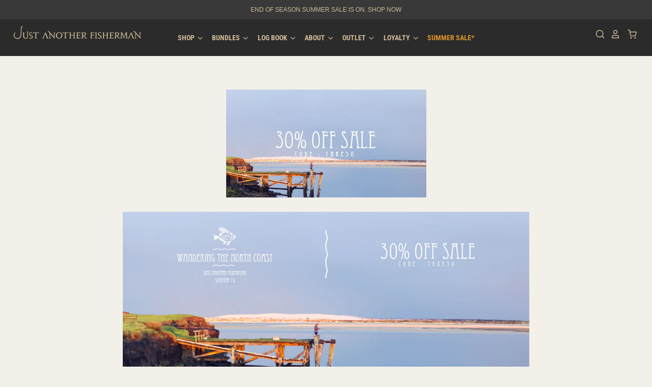

--- FILE ---
content_type: text/html; charset=utf-8
request_url: https://www.justanotherfisherman.co.nz/apps/discountninja/product/v5.2/data?handle=j-a-f-packing-cell-medium-khaki&version=4
body_size: -115
content:
{
  "Version": "5.9.0",
  "Source": "Shopify",
  "Currency": "NZD",
  "Id": "8935502610670",
  "Handle": "j-a-f-packing-cell-medium-khaki",
  "Price": 6999,
  "CompareAtPrice": 0,
  "Collections": "50-100,3-bags-accs-30-off,any-3-bags-acc-get-20-off,boxing-day-sale,boxing-day-20-off,featured,featured-accessories,gifts-for-the-fisherman,green,headwear-accessories,angler-tech-accessories,j-a-f-only,j-a-f-full-collection,full-price-jaf,j-a-f-luggage-accessories,jaf-bags,new,accessories,anglertech,shop-all,size-osfa,packing-organizers,santas-gift-guide,all,spend-300-gift-with-purchase",
  "CollectionIds": "33707950190,461853720814,459927421166,463804891374,463581249774,159862095944,412993323246,462584905966,33708212334,461858570478,159432769608,462514454766,416499237102,412889448686,458464624878,416815251694,202017865889,202026057889,202021896353,407919722734,33707655278,458470228206,462467629294,410448986350,447333171438",  
  "Tags": "3BAGSACCS,50-100,accessories,Angler Tech,Bags,BAGS\u0026ACC,BAGS-20%-OFF,BF-HEADWEAR-ACC,BOXINGDAY2520%,featured,FISH-GEAR,green,new,S25,salty-gift,SEPS25,shop all,size-osfa,TPU,XMAS-GIFT",
  "Available": true,
  "Variants": [{
   			"Id":46914146435310,
   			"Price":6999,
   			"CompareAtPrice":6999,   			
   			"Available":true,
            "RequiresSellingPlan":false,
			"SellingPlanAllocations": []
   		}]
}

--- FILE ---
content_type: text/html; charset=utf-8
request_url: https://www.justanotherfisherman.co.nz/apps/discountninja/product/v5.2/data?handle=angler-straps-black-1&version=4
body_size: 185
content:
{
  "Version": "5.9.0",
  "Source": "Shopify",
  "Currency": "NZD",
  "Id": "8935502381294",
  "Handle": "angler-straps-black-1",
  "Price": 3499,
  "CompareAtPrice": 0,
  "Collections": "25-50,3-bags-accs-30-off,any-3-bags-acc-get-20-off,black,boxing-day-sale,boxing-day-20-off,featured,featured-accessories,fishing-rod-accessories,gifts-for-the-fisherman,headwear-accessories,angler-tech-accessories,j-a-f-only,j-a-f-full-collection,full-price-jaf,j-a-f-luggage-accessories,jaf-bags,new,accessories,anglertech,shop-all,size-osfa,santas-gift-guide,all,spend-300-gift-with-purchase,under-50",
  "CollectionIds": "57125601352,461853720814,459927421166,33708081262,463804891374,463581249774,159862095944,412993323246,458470981870,462584905966,461858570478,159432769608,462514454766,416499237102,412889448686,458464624878,416815251694,202017865889,202026057889,202021896353,407919722734,33707655278,462467629294,410448986350,447333171438,33707917422",  
  "Tags": "3BAGSACCS,accessories,Angler Tech,Bags,BAGS\u0026ACC,BAGS-20%-OFF,BF-HEADWEAR-ACC,black,BOXINGDAY2520%,featured,FISH-GEAR,new,S25,salty-gift,SEPS25,shop all,size-osfa,under-50,XMAS-GIFT",
  "Available": true,
  "Variants": [{
   			"Id":46914146205934,
   			"Price":3499,
   			"CompareAtPrice":3499,   			
   			"Available":true,
            "RequiresSellingPlan":false,
			"SellingPlanAllocations": []
   		}]
}

--- FILE ---
content_type: text/css
request_url: https://www.justanotherfisherman.co.nz/cdn/shop/t/210/assets/theme.css?v=98850276894241189591769026443
body_size: 33647
content:
/** Shopify CDN: Minification failed

Line 190:2 Expected identifier but found "*"
Line 12013:0 Expected "}" to go with "{"

**/
@charset "UTF-8";


  



  
@font-face {
  font-family: "Roboto Condensed";
  font-weight: 700;
  font-style: normal;
  font-display: swap;
  src: url("//www.justanotherfisherman.co.nz/cdn/fonts/roboto_condensed/robotocondensed_n7.0c73a613503672be244d2f29ab6ddd3fc3cc69ae.woff2") format("woff2"),
       url("//www.justanotherfisherman.co.nz/cdn/fonts/roboto_condensed/robotocondensed_n7.ef6ece86ba55f49c27c4904a493c283a40f3a66e.woff") format("woff");
}

@font-face {
  font-family: "Roboto Condensed";
  font-weight: 700;
  font-style: italic;
  font-display: swap;
  src: url("//www.justanotherfisherman.co.nz/cdn/fonts/roboto_condensed/robotocondensed_i7.bed9f3a01efda68cdff8b63e6195c957a0da68cb.woff2") format("woff2"),
       url("//www.justanotherfisherman.co.nz/cdn/fonts/roboto_condensed/robotocondensed_i7.9ca5759a0bcf75a82b270218eab4c83ec254abf8.woff") format("woff");
}



@font-face {
  font-family: Jost;
  font-weight: 500;
  font-style: normal;
  font-display: swap;
  src: url("//www.justanotherfisherman.co.nz/cdn/fonts/jost/jost_n5.7c8497861ffd15f4e1284cd221f14658b0e95d61.woff2") format("woff2"),
       url("//www.justanotherfisherman.co.nz/cdn/fonts/jost/jost_n5.fb6a06896db583cc2df5ba1b30d9c04383119dd9.woff") format("woff");
}

@font-face {
  font-family: Jost;
  font-weight: 500;
  font-style: italic;
  font-display: swap;
  src: url("//www.justanotherfisherman.co.nz/cdn/fonts/jost/jost_i5.a6c7dbde35f2b89f8461eacda9350127566e5d51.woff2") format("woff2"),
       url("//www.justanotherfisherman.co.nz/cdn/fonts/jost/jost_i5.2b58baee736487eede6bcdb523ca85eea2418357.woff") format("woff");
}



    :root {--font-size-heading-1: 2.34375rem;--font-size-heading-2: 1.875rem;--font-size-heading-3: 1.40625rem;--font-size-heading-4: 1.0546875rem;--font-size-heading-5: 0.9375rem;--font-size-heading-6: 0.8203125rem;--font-size-heading-1-capitalize: 2.28125rem;--font-size-heading-2-capitalize: 1.8125rem;--font-size-heading-3-capitalize: 1.34375rem;--font-size-heading-4-capitalize: 0.9921875rem;--font-size-heading-5-capitalize: 0.875rem;--font-size-heading-6-capitalize: 0.7578125rem;--font-size-body: 0.9375rem;--font-size-body-small: 0.8203125rem;--font-size-body-smaller: 0.703125rem;--font-size-body-smallest: 0.5859375rem;--font-size-body-large: 1.0546875rem;--font-size-body-large-capitalize: 0.9921875rem;--font-size-body-menu: 0.875rem;--font-size-body-smaller-caption: 0.640625rem;}@media screen and (max-width: 1020px) {
      :root {--font-size-heading-1: 1.875rem;}}@media screen and (max-width: 720px) {
      :root {--font-size-heading-2: 1.40625rem;}}@media screen and (max-width: 540px) {
      :root {--font-size-heading-4: 1.0546875rem;}}@media screen and (max-width: 1020px) {
      :root {--font-size-heading-1-capitalize: 1.8125rem;}}@media screen and (max-width: 720px) {
      :root {--font-size-heading-2-capitalize: 1.34375rem;}}@media screen and (max-width: 540px) {
      :root {--font-size-heading-4-capitalize: 0.9921875rem;}}@media screen and (max-width: 540px) {
      :root {--font-size-body: 0.8203125rem;}}@media screen and (max-width: 1020px) {
      :root {--font-size-body-large: 0.84375rem;}}@media screen and (max-width: 1020px) {
      :root {--font-size-body-large-capitalize: 0.78125rem;}}@media screen and (max-width: 540px) {
      :root {--font-size-body-menu: 0.7578125rem;}}@media screen and (max-width: 540px) {
      :root {--font-size-body-smaller-caption: 0.640625rem;}}


  
  

  
  
  

  
  
  

  
  

  
  
  

  
  

  

  

  
  
  

  
  
  

  
  

  
  
  

  
  

  
  

  
  

  
  
  

  
  

  
  

  
  
  

  
  

  
  
  
:root {
  --font-size-base: 0.9375rem;
  --font-size-multiplier: 0.891666662;
  --space-xxx-small: calc(var(--font-size-base) * var(--font-size-multiplier) * 0.25);
  --space-xx-small: calc(var(--font-size-base) * var(--font-size-multiplier) * 0.5);
  --space-x-small: calc(var(--font-size-base) * var(--font-size-multiplier) * 0.75);
  --space-small: calc(var(--font-size-base) * var(--font-size-multiplier));
  --space-medium: calc(var(--font-size-base) * var(--font-size-multiplier) * 1.25);
  --space-large: calc(var(--font-size-base) * var(--font-size-multiplier) * 1.5);
  --space-x-large: calc(var(--font-size-base) * var(--font-size-multiplier) * 2);
  --space-xx-large: calc(var(--font-size-base) * var(--font-size-multiplier) * 2.5);
  --space-xxx-large: calc(var(--font-size-base) * var(--font-size-multiplier) * 3);
  --gutter-xs: calc(var(--font-size-base) * var(--font-size-multiplier) * 0.75);
  --gutter-small: calc(var(--font-size-base) * var(--font-size-multiplier));
  --gutter-medium: calc(var(--font-size-base) * var(--font-size-multiplier) * 1.5);
  --gutter-large: calc(var(--font-size-base) * var(--font-size-multiplier) * 2);
  --gutter-xl: calc(var(--font-size-base) * var(--font-size-multiplier) * 3.5);
}

/* Spacing */
/**
 * For modern browsers
 * 1. The space content is one way to avoid an Opera bug when the
 *    contenteditable attribute is included anywhere else in the document.
 *    Otherwise it causes space to appear at the top and bottom of elements
 *    that are clearfixed.
 * 2. The use of `table` rather than `block` is only necessary if using
 *    `:before` to contain the top-margins of child elements.
 */
.clearfix:before, .template-password .password-subscribe-form:before,
.template-password .password-form-wrapper:before, .rte:before,
.clearfix:after,
.template-password .password-subscribe-form:after,
.template-password .password-form-wrapper:after,
.rte:after {
  content: " ";
  /* 1 */
  display: table;
  /* 2 */
}

.clearfix:after, .template-password .password-subscribe-form:after,
.template-password .password-form-wrapper:after, .rte:after {
  clear: both;
}

/**
 * For IE 6/7 only
 * Include this rule to trigger hasLayout and contain floats.
 */
.clearfix, .template-password .password-subscribe-form,
.template-password .password-form-wrapper, .rte {
  *zoom: 1;
}

/* Small caps */
.small-caps {
  text-transform: uppercase;
  letter-spacing: 0.1em;
}

.slide-link, .slideshow-slides, .collection-sorting select,
.collection-filtering select, #bouncer_modal_datepicker span select, #infiniteoptions-container .spb-select select {
  position: absolute;
  top: 0;
  right: 0;
  bottom: 0;
  left: 0;
}

@keyframes fade-in {
  from {
    opacity: 0;
  }
  to {
    opacity: 1;
  }
}
@keyframes unfold {
  from {
    opacity: 0;
    transform: perspective(2000px) rotateX(-15deg);
    transform-origin: 50% -40px;
  }
  to {
    opacity: 1;
    transform: perspective(2000px) rotateX(0deg);
    transform-origin: 50% -40px;
  }
}
@keyframes slide-in {
  0% {
    opacity: 0;
    transform: translate3d(-100%, 0, 0);
  }
  50% {
    opacity: 1;
  }
  100% {
    transform: translate3d(0, 0, 0);
  }
}
@keyframes slide-down {
  0% {
    transform: translate3d(0, -100%, 0);
  }
  100% {
    transform: translate3d(0, 0, 0);
  }
}
@keyframes sneak-in {
  0% {
    opacity: 0;
    transform: translateX(-20px);
  }
  100% {
    opacity: 1;
    transform: translateX(0);
  }
}
@keyframes sneak-in-vertical {
  0% {
    opacity: 0;
    transform: translate3d(0, 20px, 0);
  }
  100% {
    opacity: 1;
    transform: translate3d(0, 0, 0);
  }
}
@keyframes placeholder-shimmer {
  0% {
    opacity: 0.65;
  }
  50% {
    opacity: 1;
  }
  100% {
    opacity: 0.65;
  }
}
/*! normalize.css v3.0.1 | MIT License | git.io/normalize */
/**
 * 1. Set default font family to sans-serif.
 * 2. Prevent iOS text size adjust after orientation change, without disabling
 *    user zoom.
 */
html {
  font-family: sans-serif;
  /* 1 */
  -ms-text-size-adjust: 100%;
  /* 2 */
  -webkit-text-size-adjust: 100%;
  /* 2 */
}

/**
 * Remove default margin.
 */
body {
  margin: 0;
}

/* HTML5 display definitions
   ========================================================================== */
/**
 * Correct `block` display not defined for any HTML5 element in IE 8/9.
 * Correct `block` display not defined for `details` or `summary` in IE 10/11 and Firefox.
 * Correct `block` display not defined for `main` in IE 11.
 */
article,
aside,
details,
figcaption,
figure,
footer,
header,
hgroup,
main,
nav,
section,
summary {
  display: block;
}

/**
 * 1. Correct `inline-block` display not defined in IE 8/9.
 * 2. Normalize vertical alignment of `progress` in Chrome, Firefox, and Opera.
 */
audio,
canvas,
progress,
video {
  display: inline-block;
  /* 1 */
  vertical-align: baseline;
  /* 2 */
}

/**
 * Prevent modern browsers from displaying `audio` without controls.
 * Remove excess height in iOS 5 devices.
 */
audio:not([controls]) {
  display: none;
  height: 0;
}

/**
 * Address `[hidden]` styling not present in IE 8/9/10.
 * Hide the `template` element in IE 8/9/11, Safari, and Firefox < 22.
 */
[hidden],
template {
  display: none;
}

/* Links
   ========================================================================== */
/**
 * Remove the gray background color from active links in IE 10.
 */
a {
  background: transparent;
}

/**
 * Improve readability when focused and also mouse hovered in all browsers.
 */
a:active,
a:hover {
  outline: 0;
}

/* Text-level semantics
   ========================================================================== */
/**
 * Address styling not present in IE 8/9/10/11, Safari, and Chrome.
 */
abbr[title] {
  border-bottom: 1px dotted;
}

/**
 * Address style set to `bolder` in Firefox 4+, Safari, and Chrome.
 */
b,
strong {
  font-weight: bold;
}

/**
 * Address styling not present in Safari and Chrome.
 */
dfn {
  font-style: italic;
}

/**
 * Address variable `h1` font-size and margin within `section` and `article`
 * contexts in Firefox 4+, Safari, and Chrome.
 */
h1 {
  font-size: 2em;
  margin: 0.67em 0;
}

/**
 * Address styling not present in IE 8/9.
 */
mark {
  background: #ff0;
  color: #000;
}

/**
 * Address inconsistent and variable font size in all browsers.
 */
small {
  font-size: 80%;
}

/**
 * Prevent `sub` and `sup` affecting `line-height` in all browsers.
 */
sub,
sup {
  font-size: 75%;
  line-height: 0;
  position: relative;
  vertical-align: baseline;
}

sup {
  top: -0.5em;
}

sub {
  bottom: -0.25em;
}

/* Embedded content
   ========================================================================== */
/**
 * Remove border when inside `a` element in IE 8/9/10.
 */
img {
  border: 0;
}

/**
 * Correct overflow not hidden in IE 9/10/11.
 */
svg:not(:root) {
  overflow: hidden;
}

/* Grouping content
   ========================================================================== */
/**
 * Address margin not present in IE 8/9 and Safari.
 */
figure {
  margin: 1em 40px;
}

/**
 * Address differences between Firefox and other browsers.
 */
hr {
  box-sizing: content-box;
  height: 0;
}

/**
 * Contain overflow in all browsers.
 */
pre {
  overflow: auto;
}

/**
 * Address odd `em`-unit font size rendering in all browsers.
 */
code,
kbd,
pre,
samp {
  font-family: monospace, monospace;
  font-size: 1em;
}

/* Forms
   ========================================================================== */
/**
 * Known limitation: by default, Chrome and Safari on OS X allow very limited
 * styling of `select`, unless a `border` property is set.
 */
/**
 * 1. Correct color not being inherited.
 *    Known issue: affects color of disabled elements.
 * 2. Correct font properties not being inherited.
 * 3. Address margins set differently in Firefox 4+, Safari, and Chrome.
 */
button,
input,
optgroup,
select,
textarea {
  color: inherit;
  /* 1 */
  font: inherit;
  /* 2 */
  margin: 0;
  /* 3 */
}

/**
 * Address `overflow` set to `hidden` in IE 8/9/10/11.
 */
button {
  overflow: visible;
}

/**
 * Address inconsistent `text-transform` inheritance for `button` and `select`.
 * All other form control elements do not inherit `text-transform` values.
 * Correct `button` style inheritance in Firefox, IE 8/9/10/11, and Opera.
 * Correct `select` style inheritance in Firefox.
 */
button,
select {
  text-transform: none;
}

/**
 * 1. Avoid the WebKit bug in Android 4.0.* where (2) destroys native `audio`
 *    and `video` controls.
 * 2. Correct inability to style clickable `input` types in iOS.
 * 3. Improve usability and consistency of cursor style between image-type
 *    `input` and others.
 */
button,
html input[type=button],
input[type=reset],
input[type=submit] {
  -webkit-appearance: button;
     -moz-appearance: button;
          appearance: button;
  /* 2 */
  cursor: pointer;
  /* 3 */
}

/**
 * Re-set default cursor for disabled elements.
 */
button[disabled],
html input[disabled] {
  cursor: default;
}

/**
 * Remove inner padding and border in Firefox 4+.
 */
button::-moz-focus-inner,
input::-moz-focus-inner {
  border: 0;
  padding: 0;
}

/**
 * Address Firefox 4+ setting `line-height` on `input` using `!important` in
 * the UA stylesheet.
 */
input {
  line-height: normal;
}

/**
 * It's recommended that you don't attempt to style these elements.
 * Firefox's implementation doesn't respect box-sizing, padding, or width.
 *
 * 1. Address box sizing set to `content-box` in IE 8/9/10.
 * 2. Remove excess padding in IE 8/9/10.
 */
input[type=checkbox],
input[type=radio] {
  box-sizing: border-box;
  /* 1 */
  padding: 0;
  /* 2 */
}

/**
 * Fix the cursor style for Chrome's increment/decrement buttons. For certain
 * `font-size` values of the `input`, it causes the cursor style of the
 * decrement button to change from `default` to `text`.
 */
input[type=number]::-webkit-inner-spin-button,
input[type=number]::-webkit-outer-spin-button {
  height: auto;
}

/**
 * 1. Address `appearance` set to `searchfield` in Safari and Chrome.
 * 2. Address `box-sizing` set to `border-box` in Safari and Chrome
 *    (include `-moz` to future-proof).
 */
input[type=search] {
  -webkit-appearance: textfield;
     -moz-appearance: textfield;
          appearance: textfield;
  /* 1 */
  box-sizing: content-box;
}

/**
 * Remove inner padding and search cancel button in Safari and Chrome on OS X.
 * Safari (but not Chrome) clips the cancel button when the search input has
 * padding (and `textfield` appearance).
 */
input[type=search]::-webkit-search-cancel-button,
input[type=search]::-webkit-search-decoration {
  -webkit-appearance: none;
          appearance: none;
}

/**
 * Define consistent border, margin, and padding.
 */
fieldset {
  border: 1px solid #c0c0c0;
  margin: 0 2px;
  padding: 0.35em 0.625em 0.75em;
}

/**
 * 1. Correct `color` not being inherited in IE 8/9/10/11.
 * 2. Remove padding so people aren't caught out if they zero out fieldsets.
 */
legend {
  border: 0;
  /* 1 */
  padding: 0;
  /* 2 */
}

/**
 * Remove default vertical scrollbar in IE 8/9/10/11.
 */
textarea {
  overflow: auto;
}

/**
 * Don't inherit the `font-weight` (applied by a rule above).
 * NOTE: the default cannot safely be changed in Chrome and Safari on OS X.
 */
optgroup {
  font-weight: bold;
}

/* Tables
   ========================================================================== */
/**
 * Remove most spacing between table cells.
 */
table {
  border-collapse: collapse;
  border-spacing: 0;
}

td,
th {
  padding: 0;
}

/* Icon Fonts
-------------------------------- */
@font-face {
  font-family: "Social Icons";
  src: url(//www.justanotherfisherman.co.nz/cdn/shop/t/210/assets/pixelunionsocialicons-regular.eot?v=67152799333607820471768965700);
  src: url(//www.justanotherfisherman.co.nz/cdn/shop/t/210/assets/pixelunionsocialicons-regular.eot?%23iefix&v=67152799333607820471768965700) format("embedded-opentype"), url(//www.justanotherfisherman.co.nz/cdn/shop/t/210/assets/pixelunionsocialicons-regular.woff?v=166346450244837970441768965700) format("woff");
  font-weight: normal;
  font-style: normal;
  font-display: swap;
}
@font-face {
  font-family: "Pacific";
  src: url(//www.justanotherfisherman.co.nz/cdn/shop/t/210/assets/pacific-icons.eot?v=74912783835964579941768965700);
  src: url(//www.justanotherfisherman.co.nz/cdn/shop/t/210/assets/pacific-icons.eot?%23iefix&v=74912783835964579941768965700) format("embedded-opentype"), url(//www.justanotherfisherman.co.nz/cdn/shop/t/210/assets/pacific-icons.woff?v=156460543866264186621768965700) format("woff");
  font-weight: normal;
  font-style: normal;
  font-display: swap;
}
/* General
-------------------------------- */
body {
  font-family: Helvetica,Arial, sans-serif;
  font-style: normal;
  font-weight: 400;
  font-size: var(--font-size-body);
  color: #111010;
  line-height: 1.75;
  -webkit-font-smoothing: antialiased;
}

h1,h2,h3 {
  font-family: "futura-pt-bold", sans-serif;
  font-weight: 700;
  font-style: normal;
}

/* Links */
a,
.product-message__checkout-button {
  color: #0a591c;
  text-decoration: none;
}
a:hover,
.product-message__checkout-button:hover {
  color: 








#000000

;
}

/* Headings */
h6, h5, .cart-item-title, h4, h3, .product__title, .page-title, h2, .slide-title, .template-cart .page-title, h1 {
  font-family: futura-pt-bold;
  font-style: normal;
  font-weight: 700;
  line-height: 1.2;
  color: #7c6225;
  letter-spacing: 0.01em;
}h6, h5, .cart-item-title, h4, h3, .product__title, .page-title, h2, .slide-title, .template-cart .page-title, h1 {
    text-transform: uppercase;
  }h6 b, h5 b, .cart-item-title b, h4 b, h3 b, .product__title b, .page-title b, h2 b, .slide-title b, .template-cart .page-title b, h1 b,
h6 strong,
h5 strong,
.cart-item-title strong,
h4 strong,
h3 strong,
.product__title strong,
.page-title strong,
h2 strong,
.slide-title strong,
.template-cart .page-title strong,
h1 strong {
  font-weight: 700;
}
h6 em, h5 em, .cart-item-title em, h4 em, h3 em, .product__title em, .page-title em, h2 em, .slide-title em, .template-cart .page-title em, h1 em {
  font-style: italic;
}
h6 b em, h5 b em, .cart-item-title b em, h4 b em, h3 b em, .product__title b em, .page-title b em, h2 b em, .slide-title b em, .template-cart .page-title b em, h1 b em,
h6 strong em,
h5 strong em,
.cart-item-title strong em,
h4 strong em,
h3 strong em,
.product__title strong em,
.page-title strong em,
h2 strong em,
.slide-title strong em,
.template-cart .page-title strong em,
h1 strong em,
h6 em b,
h5 em b,
.cart-item-title em b,
h4 em b,
h3 em b,
.product__title em b,
.page-title em b,
h2 em b,
.slide-title em b,
.template-cart .page-title em b,
h1 em b,
h6 em strong,
h5 em strong,
.cart-item-title em strong,
h4 em strong,
h3 em strong,
.product__title em strong,
.page-title em strong,
h2 em strong,
.slide-title em strong,
.template-cart .page-title em strong,
h1 em strong {
  font-style: italic;
}

.slide-title, .template-cart .page-title, h1 {
  font-size: var(--font-size-heading-1-capitalize);
}

.product__title, .page-title, h2 {
  font-size: var(--font-size-heading-2-capitalize);
}

h3 {
  font-size: var(--font-size-heading-3-capitalize);
}

.cart-item-title, h4 {
  font-size: var(--font-size-heading-4-capitalize);
}

h5 {
  font-size: var(--font-size-heading-5-capitalize);
}

h6 {
  font-size: var(--font-size-heading-6-capitalize);
}

.site-mobile-nav .navmenu-link, .navigation {
  font-family: "Roboto Condensed",sans-serif;
  font-style: normal;
  font-weight: 700;
  font-size: var(--font-size-body-menu);
  letter-spacing: 0.0em;
}.site-mobile-nav .navmenu-link, .navigation {
    text-transform: uppercase;
  }.page-title {
  margin: var(--space-medium) 0;
  text-align: center;
  word-break: break-word;
}

.section-title {
  font-family: Helvetica,Arial, sans-serif;
  font-style: normal;
  font-weight: 700;
  font-size: var(--font-size-heading-5-capitalize);
  line-height: 1.2;
  letter-spacing: 0.01em;
  color: #222222;
}.section-title {
    text-transform: uppercase;
  }.meta, .product__vendor, .home-feature-content p:first-child, .product-list-item-badge, .collection-description-more, .cart-item-vendor, .cart-items th, .order-note, .order-item-vendor, #coin-container select, .footer-tweet .timePosted, .main-footer h4, .modal-close-secondary {
  font-family: Helvetica,Helvetica Neue,Arial,Lucida Grande,sans-serif;
  font-style: normal;
  font-weight: 400;
  font-size: 9px;
  letter-spacing: 0.05em;
  color: #222222;
}.meta, .product__vendor, .home-feature-content p:first-child, .product-list-item-badge, .collection-description-more, .cart-item-vendor, .cart-items th, .order-note, .order-item-vendor, #coin-container select, .footer-tweet .timePosted, .main-footer h4, .modal-close-secondary {
    text-transform: uppercase;
  }/* Basic elements */
p,
ul,
ol,
dl,
blockquote,
table,
code,
figure {
  margin-top: var(--space-medium);
  margin-bottom: var(--space-medium);
}

figure {
  margin-left: 0;
  margin-right: 0;
}

img {
  max-width: 100%;
}

ul,
ol,
dl {
  padding-left: 22px;
}

ul {
  list-style: outside none;
}

ol {
  list-style: outside decimal;
}

hr {
  height: 2px;
  background: #d0d0d0;
  border: none;
}

blockquote {
  position: relative;
  margin: 0;
  color: #111010;
}
@media (min-width: 1021px) {
  blockquote {
    padding-left: calc(var(--gutter-large) * 1);
  }
}
@media (max-width: 1020px) {
  blockquote {
    padding-left: calc(var(--gutter-large) * 1);
  }
}
@media (max-width: 720px) {
  blockquote {
    padding-left: calc(var(--gutter-medium) * 1);
  }
}
@media (max-width: 540px) {
  blockquote {
    padding-left: calc(var(--gutter-small) * 1);
  }
}
@media (max-width: 360px) {
  blockquote {
    padding-left: calc(var(--gutter-xs) * 1);
  }
}
blockquote::before {
  content: "";
  position: absolute;
  width: 1px;
  top: calc(var(--font-size-base) / 2 * 1px);
  bottom: 0;
  left: 0;
  background: #d0d0d0;
}
blockquote > *:first-child {
  margin-top: 0;
}
blockquote > *:last-child {
  margin-bottom: 0;
}
blockquote.highlight {
  font-size: var(--font-size-heading-3);
  line-height: 1.5833333333;
  margin-left: -50px;
  margin-right: -50px;
}
@media (max-width: 720px) {
  blockquote.highlight {
    margin-left: 0;
    margin-right: 0;
  }
}

cite {
  display: block;
  margin-top: 10px !important;
  color: #111010;
}

/* Tables */
table {
  font-size: var(--font-size-body);
  background: transparent;
  color: #111010;
  border: 1px solid #d0d0d0;
  border-top: none;
  border-radius: 5px;
  border-collapse: separate;
  line-height: 1.5714285714;
}
table.clean {
  border: none;
  border-radius: 0;
}
table .column-title {
  display: none;
}

td, th {
  border-top: 1px solid #d0d0d0;
}
.clean td, .clean th {
  border: none;
}

thead th:first-child {
  border-radius: 5px 0 0 0;
}
thead th:last-child {
  border-radius: 0 5px 0 0;
}

tbody tr:first-child td:first-child,
tbody tr:first-child th:first-child {
  border-radius: 5px 0 0 0;
}
tbody tr:first-child td:last-child,
tbody tr:first-child th:last-child {
  border-radius: 0 5px 0 0;
}
thead + tbody tr:first-child td:first-child,
thead + tbody tr:first-child th:first-child,
thead + tbody tr:first-child td:last-child,
thead + tbody tr:first-child th:last-child {
  border-radius: 0;
}

tbody tr:last-child td:first-child,
tbody tr:last-child th:first-child {
  border-radius: 0 0 0 5px;
}
tbody tr:last-child td:last-child,
tbody tr:last-child th:last-child {
  border-radius: 0 0 5px 0;
}

th {
  background: #ece9df;
  padding: 15px;
  color: #7c6225;
}

td {
  border-left: 1px solid #d0d0d0;
  padding-top: var(--space-large);
  padding-bottom: var(--space-large);
}
@media (min-width: 1021px) {
  td {
    padding-right: calc(var(--gutter-large) * 1);
  }
}
@media (max-width: 1020px) {
  td {
    padding-right: calc(var(--gutter-large) * 1);
  }
}
@media (max-width: 720px) {
  td {
    padding-right: calc(var(--gutter-medium) * 1);
  }
}
@media (max-width: 540px) {
  td {
    padding-right: calc(var(--gutter-small) * 1);
  }
}
@media (max-width: 360px) {
  td {
    padding-right: calc(var(--gutter-xs) * 1);
  }
}
@media (min-width: 1021px) {
  td {
    padding-left: calc(var(--gutter-large) * 1);
  }
}
@media (max-width: 1020px) {
  td {
    padding-left: calc(var(--gutter-large) * 1);
  }
}
@media (max-width: 720px) {
  td {
    padding-left: calc(var(--gutter-medium) * 1);
  }
}
@media (max-width: 540px) {
  td {
    padding-left: calc(var(--gutter-small) * 1);
  }
}
@media (max-width: 360px) {
  td {
    padding-left: calc(var(--gutter-xs) * 1);
  }
}
td:first-child {
  border-left: none;
}

table.mobile-layout {
  border-bottom: none;
}
table.mobile-layout .column-title {
  font-family: Helvetica,Arial, sans-serif;
  font-style: normal;
  font-weight: 700;
  display: inline-block;
}
table.mobile-layout thead {
  display: none;
}
table.mobile-layout tr td {
  width: 100%;
  display: block;
  text-align: left;
  border-top: 1px solid #d0d0d0 !important;
  border-left: none;
  /* < IE 10 fix */
  float: left;
  clear: left;
}
table.mobile-layout td:last-child {
  border-bottom: none;
}
table.mobile-layout tr:last-child td:last-child {
  border-bottom: 1px solid #d0d0d0 !important;
}

/* Buttons */
/* Forms & buttons */
.input-wrapper {
  margin: 25px 0;
  color: #7c6225;
}
.input-wrapper label {
  display: block;
  margin-bottom: 10px;
}

.input-group-wrapper {
  margin: 25px 0;
}
.input-group-wrapper span {
  display: block;
}
.input-group-wrapper label {
  font-size: var(--font-size-body-small);
  display: block;
  margin: 11px 0;
}
.input-group-wrapper input {
  margin-right: 5px;
}

input, textarea {
  width: 100%;
  max-width: 670px;
  font-family: inherit;
}
input[type=checkbox], input[type=radio], textarea[type=checkbox], textarea[type=radio] {
  width: auto;
  accent-color: #7c6225;
}
input:focus, textarea:focus {
  outline: none;
}

input[type=text]::-ms-expand,
input[type=email]::-ms-expand,
input[type=password]::-ms-expand,
input[type=search]::-ms-expand,
input[type=telephone]::-ms-expand,
input[type=tel]::-ms-expand,
input[type=number]::-ms-expand,
textarea::-ms-expand,
select::-ms-expand {
  display: none;
}
input[type=text].error, .error input[type=text],
input[type=email].error,
.error input[type=email],
input[type=password].error,
.error input[type=password],
input[type=search].error,
.error input[type=search],
input[type=telephone].error,
.error input[type=telephone],
input[type=tel].error,
.error input[type=tel],
input[type=number].error,
.error input[type=number],
textarea.error,
.error textarea,
select.error,
.error select {
  color: #9c1f1f;
  border: 1px solid #9c1f1f;
}
input[type=text].error::placeholder, .error input[type=text]::placeholder,
input[type=email].error::placeholder,
.error input[type=email]::placeholder,
input[type=password].error::placeholder,
.error input[type=password]::placeholder,
input[type=search].error::placeholder,
.error input[type=search]::placeholder,
input[type=telephone].error::placeholder,
.error input[type=telephone]::placeholder,
input[type=tel].error::placeholder,
.error input[type=tel]::placeholder,
input[type=number].error::placeholder,
.error input[type=number]::placeholder,
textarea.error::placeholder,
.error textarea::placeholder,
select.error::placeholder,
.error select::placeholder {
  color: #e37171;
}
input[type=text]:not(:disabled),
input[type=email]:not(:disabled),
input[type=password]:not(:disabled),
input[type=search]:not(:disabled),
input[type=telephone]:not(:disabled),
input[type=tel]:not(:disabled),
input[type=number]:not(:disabled),
textarea:not(:disabled),
select:not(:disabled) {
  cursor: pointer;
}
@media (max-width: 540px) {
  input[type=text],
input[type=email],
input[type=password],
input[type=search],
input[type=telephone],
input[type=tel],
input[type=number],
textarea,
select {
    font-size: var(--font-size-body);
  }
}

.error-message,
.errors {
  color: #9c1f1f;
}

select {
  max-width: 100%;
}
@media (max-width: 540px) {
  select {
    font-size: var(--font-size-body);
  }
}

.select-wrapper {
  position: relative;
}
.select-wrapper svg {
  position: absolute;
  right: var(--space-medium);
  width: 16px;
  height: 16px;
  top: 50%;
  transform: translate(50%, -50%);
  pointer-events: none;
}
label + .select-wrapper {
  margin-top: 10px;
}

.checkbox-wrapper + label {
  cursor: pointer;
  margin-left: 4px;
}

/* iframes and embeds */
iframe {
  border: none;
}

/* RTE areas */
.rte > *:first-child {
  margin-top: 0;
}
.rte > *:last-child {
  margin-bottom: 0;
}
.rte ul {
  list-style: disc;
}
.rte li {
  margin: 11px 0;
}
th,
b,
strong {
  font-weight: 700;
}

em {
  font-style: italic;
}

th,
b em,
strong em,
em b,
em strong {
  font-style: italic;
}

input[type=text],
input[type=email],
input[type=password],
input[type=search],
input[type=telephone],
input[type=tel],
input[type=number],
textarea,
select {
  font-family: Helvetica,Arial, sans-serif;
  font-style: normal;
  font-weight: 400;
  font-size: var(--font-size-body);
  transition: color 0.15s cubic-bezier(0.4, 0, 0.2, 1), background-color 0.25s cubic-bezier(0.4, 0, 0.2, 1), border 0.25s cubic-bezier(0.4, 0, 0.2, 1), box-shadow 0.25s cubic-bezier(0.4, 0, 0.2, 1);
  width: 100%;
  padding: calc(7px * var(--font-size-multiplier)) var(--space-xx-small) calc(7px * var(--font-size-multiplier)) var(--space-x-small);
  line-height: 1.5;
  color: #555555;
  background: #ffffff;
  border: 1px solid #d0d0d0;
  border-radius: 3px;
  outline: none;
  -webkit-appearance: none;
     -moz-appearance: none;
          appearance: none;
}
input[type=text]:hover,
input[type=email]:hover,
input[type=password]:hover,
input[type=search]:hover,
input[type=telephone]:hover,
input[type=tel]:hover,
input[type=number]:hover,
textarea:hover,
select:hover {
  border-color: 








#bfbfbf



;
}
input[type=text]:active,
input[type=email]:active,
input[type=password]:active,
input[type=search]:active,
input[type=telephone]:active,
input[type=tel]:active,
input[type=number]:active,
textarea:active,
select:active, input[type=text]:focus,
input[type=email]:focus,
input[type=password]:focus,
input[type=search]:focus,
input[type=telephone]:focus,
input[type=tel]:focus,
input[type=number]:focus,
textarea:focus,
select:focus {
  border-color: #58A3ff;
  box-shadow: 0 0 0 2.5px rgba(88, 163, 255, 0.3);
}
input[type=text]::placeholder,
input[type=email]::placeholder,
input[type=password]::placeholder,
input[type=search]::placeholder,
input[type=telephone]::placeholder,
input[type=tel]::placeholder,
input[type=number]::placeholder,
textarea::placeholder,
select::placeholder {
  color: #bbbbbb;
}
input[disabled][type=text],
input[disabled][type=email],
input[disabled][type=password],
input[disabled][type=search],
input[disabled][type=telephone],
input[disabled][type=tel],
input[disabled][type=number],
textarea[disabled],
select[disabled] {
  color: #bbbbbb;
  background-color: #f7f7f7;
  border-color: #cccccc;
  box-shadow: none;
}

.checkbox-wrapper {
  position: relative;
}
.checkbox-wrapper .checkbox-icon {
  transition: color 0.15s cubic-bezier(0.4, 0, 0.2, 1), background-color 0.25s cubic-bezier(0.4, 0, 0.2, 1), border 0.25s cubic-bezier(0.4, 0, 0.2, 1), box-shadow 0.25s cubic-bezier(0.4, 0, 0.2, 1);
  position: absolute;
  top: 0;
  left: 0;
  width: calc(var(--font-size-base) * 1px);
  height: calc(var(--font-size-base) * 1px);
  pointer-events: none;
  border: 1px solid #d0d0d0;
  border-radius: 2px;
}
.checkbox-wrapper .checkbox-icon svg {
  position: absolute;
  top: 1px;
  left: 1px;
  width: 12px;
  height: 12px;
  color: #f2f0e9;
  pointer-events: none;
  opacity: 0;
  transition: opacity 0.15s cubic-bezier(0.4, 0, 0.2, 1);
}
.checkbox-wrapper input[type=checkbox] {
  z-index: 1;
  width: calc(var(--font-size-base) * 1px);
  height: calc(var(--font-size-base) * 1px);
  opacity: 0;
}
.checkbox-wrapper input[type=checkbox]:hover ~ .checkbox-icon {
  border-color: 








#bfbfbf



;
}
.checkbox-wrapper input[type=checkbox]:focus ~ .checkbox-icon {
  border-color: transparent;
  box-shadow: 0 0 0 2.5px rgba(88, 163, 255, 0.3);
}
.checkbox-wrapper input[type=checkbox]:checked ~ .checkbox-icon {
  background: #0a591c;
  border-color: #0a591c;
}
.checkbox-wrapper input[type=checkbox]:checked ~ .checkbox-icon svg {
  opacity: 1;
}
.checkbox-wrapper input[type=checkbox]:not(:disabled) {
  cursor: pointer;
}

* {
  box-sizing: border-box;
}

html::before {
  display: none;
  content: "XS,S,M,L,XL";
}
html::after {
  display: none;
}
@media (max-width: 1020px) {
  html::after {
    content: "L";
  }
}
@media (max-width: 720px) {
  html::after {
    content: "M";
  }
}
@media (max-width: 540px) {
  html::after {
    content: "S";
  }
}
@media (max-width: 360px) {
  html::after {
    content: "XS";
  }
}
@media (min-width: 1021px) {
  html::after {
    content: "XL";
  }
}

body {
  background-color: #f2f0e9;
  color: #111010;
  transition: padding 0.15s cubic-bezier(0.4, 0, 0.2, 1);
}body {
    background-image: none;
  }body.modal-overflow {
  overflow: hidden;
  position: relative;
}
.scroll-locked body {
  overflow: hidden;
  touch-action: manipulation;
}

.main-content-wrapper {
  position: relative;
  display: flex;
  justify-content: space-between;
  max-width: calc(1400px + var(--gutter-large) * 2);
  min-width: 320px;
  padding-top: 0;
  padding-right: 0;
  margin: 0 auto;
}
@media (min-width: 1021px) {
  .main-content-wrapper {
    padding-right: calc(var(--gutter-large) * 1);
  }
}
@media (max-width: 1020px) {
  .main-content-wrapper {
    padding-right: calc(var(--gutter-large) * 1);
  }
}
@media (max-width: 720px) {
  .main-content-wrapper {
    padding-right: calc(var(--gutter-medium) * 1);
  }
}
@media (max-width: 540px) {
  .main-content-wrapper {
    padding-right: calc(var(--gutter-small) * 1);
  }
}
@media (max-width: 360px) {
  .main-content-wrapper {
    padding-right: calc(var(--gutter-xs) * 1);
  }
}
@media (min-width: 1021px) {
  .main-content-wrapper {
    padding-left: calc(var(--gutter-large) * 1);
  }
}
@media (max-width: 1020px) {
  .main-content-wrapper {
    padding-left: calc(var(--gutter-large) * 1);
  }
}
@media (max-width: 720px) {
  .main-content-wrapper {
    padding-left: calc(var(--gutter-medium) * 1);
  }
}
@media (max-width: 540px) {
  .main-content-wrapper {
    padding-left: calc(var(--gutter-small) * 1);
  }
}
@media (max-width: 360px) {
  .main-content-wrapper {
    padding-left: calc(var(--gutter-xs) * 1);
  }
}
@media (max-width: 720px) {
  .main-content-wrapper {
    display: block;
  }
}

@media (max-width: 720px) {
  .sidebar {
    order: 3;
  }
}

.main-content {
  width: 65%;
  margin: 0 auto;
}
@media (max-width: 1020px) {
  .main-content {
    width: 80%;
  }
}
@media (max-width: 720px) {
  .main-content {
    width: 100%;
  }
}
.sidebar-enabled .main-content {
  padding-bottom: var(--space-xxx-large);
}

.hidden {
  display: none;
}

.rte .tabs {
  position: relative;
  display: block;
  max-width: 100%;
  height: 42px;
  padding: 0;
  margin: var(--space-large) 0 0 30px;
  white-space: nowrap;
  text-align: left;
  overflow: hidden;
  z-index: 8;
}
.rte .tabs li {
  font-size: var(--font-size-body-small);
  display: inline-block;
  height: 41px;
  line-height: 42px;
  padding: 0 16px;
  margin: 0;
  border: 1px solid transparent;
  border-bottom: none;
  cursor: pointer;
  color: #7c6225;
}
.rte .tabs li.active {
  border-color: #d0d0d0;
  height: 42px;
  border-radius: 5px 5px 0 0;
  background: #f2f0e9;
}

.rte .tabs-content {
  position: relative;
  top: -1px;
  z-index: 5;
  display: block;
  width: 100%;
  padding-top: var(--space-large);
  padding-bottom: var(--space-large);
  margin: 0 0 var(--space-large);
  overflow: hidden;
  border: 1px solid #d0d0d0;
  border-radius: 5px;
}
@media (min-width: 1021px) {
  .rte .tabs-content {
    padding-right: calc(var(--gutter-large) * 1);
  }
}
@media (max-width: 1020px) {
  .rte .tabs-content {
    padding-right: calc(var(--gutter-large) * 1);
  }
}
@media (max-width: 720px) {
  .rte .tabs-content {
    padding-right: calc(var(--gutter-medium) * 1);
  }
}
@media (max-width: 540px) {
  .rte .tabs-content {
    padding-right: calc(var(--gutter-small) * 1);
  }
}
@media (max-width: 360px) {
  .rte .tabs-content {
    padding-right: calc(var(--gutter-xs) * 1);
  }
}
@media (min-width: 1021px) {
  .rte .tabs-content {
    padding-left: calc(var(--gutter-large) * 1);
  }
}
@media (max-width: 1020px) {
  .rte .tabs-content {
    padding-left: calc(var(--gutter-large) * 1);
  }
}
@media (max-width: 720px) {
  .rte .tabs-content {
    padding-left: calc(var(--gutter-medium) * 1);
  }
}
@media (max-width: 540px) {
  .rte .tabs-content {
    padding-left: calc(var(--gutter-small) * 1);
  }
}
@media (max-width: 360px) {
  .rte .tabs-content {
    padding-left: calc(var(--gutter-xs) * 1);
  }
}
.rte .tabs-content > li {
  display: none;
  margin: 0;
}
.rte .tabs-content > li > *:first-child {
  margin-top: 0;
}
.rte .tabs-content > li > *:last-child {
  margin-bottom: 0;
}
.rte .tabs-content > li.active {
  display: block;
}

.modal-wrapper {
  display: none;
  position: fixed;
  top: 0;
  right: 0;
  bottom: 0;
  left: 0;
  background: rgba(242, 240, 233, 0.7);
  z-index: 9999;
  opacity: 0;
  opacity: 0.3s cubic-bezier(0.25, 0.46, 0.45, 0.94);
}
.modal-wrapper.active, .modal-wrapper.opening {
  display: block;
}
.modal-wrapper.opening, .modal-wrapper.open {
  opacity: 1;
}
.modal-overflow .modal-wrapper {
  overflow-y: scroll;
  -webkit-overflow-scrolling: touch;
}
@media (max-width: 540px) {
  .modal-wrapper {
    padding-bottom: 30px;
  }
}

.modal-content {
  position: absolute;
  top: 55%;
  left: 50%;
  width: 60%;
  max-width: 640px;
  padding-top: var(--space-large);
  padding-bottom: var(--space-large);
  background: #f2f0e9;
  border: 1px solid #d0d0d0;
  opacity: 0;
  opacity: 0.3s cubic-bezier(0.25, 0.46, 0.45, 0.94), top 0.3s cubic-bezier(0.25, 0.46, 0.45, 0.94);
}
@media (min-width: 1021px) {
  .modal-content {
    padding-right: calc(var(--gutter-large) * 1);
  }
}
@media (max-width: 1020px) {
  .modal-content {
    padding-right: calc(var(--gutter-large) * 1);
  }
}
@media (max-width: 720px) {
  .modal-content {
    padding-right: calc(var(--gutter-medium) * 1);
  }
}
@media (max-width: 540px) {
  .modal-content {
    padding-right: calc(var(--gutter-small) * 1);
  }
}
@media (max-width: 360px) {
  .modal-content {
    padding-right: calc(var(--gutter-xs) * 1);
  }
}
@media (min-width: 1021px) {
  .modal-content {
    padding-left: calc(var(--gutter-large) * 1);
  }
}
@media (max-width: 1020px) {
  .modal-content {
    padding-left: calc(var(--gutter-large) * 1);
  }
}
@media (max-width: 720px) {
  .modal-content {
    padding-left: calc(var(--gutter-medium) * 1);
  }
}
@media (max-width: 540px) {
  .modal-content {
    padding-left: calc(var(--gutter-small) * 1);
  }
}
@media (max-width: 360px) {
  .modal-content {
    padding-left: calc(var(--gutter-xs) * 1);
  }
}
@media (max-width: 1020px) {
  .modal-content {
    width: 70%;
  }
}
@media (max-width: 720px) {
  .modal-content {
    width: 80%;
  }
}
@media (max-width: 540px) {
  .modal-content {
    position: relative;
    margin: 0 0 var(--space-large) !important;
    top: var(--space-large) !important;
    left: var(--gutter-small) !important;
    width: calc(100% - var(--gutter-small) * 2);
    padding: 70px var(--gutter-small) var(--gutter-small);
  }
}
@media (max-width: 360px) {
  .modal-content {
    position: relative;
    margin: 0 0 var(--space-large) !important;
    top: var(--space-large) !important;
    left: var(--gutter-xs) !important;
    width: calc(100% - var(--gutter-xs) * 2);
    padding: 70px var(--gutter-xs) var(--gutter-xs);
  }
}
.open .modal-content {
  top: 50%;
  opacity: 1;
}
.modal-overflow .modal-content {
  top: var(--space-large) !important;
  margin-bottom: var(--space-large);
}

.modal-close-secondary {
  position: absolute;
  top: 30px;
  right: 30px;
  line-height: 1;
  cursor: pointer;
  color: #111010;
}
.modal-close-secondary:hover {
  color: #222222;
}
.modal-close-secondary:after {
  content: "\e010";
  top: 3px;
  position: relative;
  margin-left: 5px;
  font-family: "Pacific";
  font-size: 25px;
  font-weight: 400;
  line-height: 0;
  -webkit-font-smoothing: antialiased;
}
@media (max-width: 540px) {
  .modal-close-secondary {
    right: 50%;
    margin-right: -35px;
  }
}

.modal-title {
  margin-top: 0;
}

.placeholder-svg {
  min-height: 25vh;
}
.home-slideshow .placeholder-svg {
  min-height: 66vh;
}
.sidebar-enabled .home-slideshow .placeholder-svg {
  min-height: 44vh;
}
@media screen and (max-width: 720px) {
  .sidebar-enabled .home-slideshow .placeholder-svg {
    min-height: 25vh;
  }
}
@media screen and (max-width: 542px) {
  .sidebar-enabled .home-slideshow .placeholder-svg {
    min-height: 200px;
  }
}
@media screen and (max-width: 720px) {
  .home-slideshow .placeholder-svg {
    min-height: 25vh;
  }
}
@media screen and (max-width: 542px) {
  .home-slideshow .placeholder-svg {
    min-height: 200px;
  }
}

.placeholder-background {
  background-color: 






#e9e5d9




;
}

.placeholder-svg {
  background-color: 






#e9e5d9




;
  fill: 






#534e4e




;
}

.slide-image,
.product-list-item-thumbnail,
.home-blog-post-image,
.home-collection-list-item-image,
.home-feature-image {
  height: auto;
  background-color: transparent;
}
.slide-image img,
.product-list-item-thumbnail img,
.home-blog-post-image img,
.home-collection-list-item-image img,
.home-feature-image img {
  display: block;
  margin: auto;
}

.post-image,
.footer-promo {
  position: relative;
}

.rimg-canvas {
  position: absolute;
  top: 0;
  bottom: 0;
  left: 0;
  right: 0;
  width: 100%;
  height: 100%;
  background-color: 






#e9e5d9




;
  transition: visibility 0s linear 0.1s, opacity 0.1s linear;
}
[data-rimg=loaded] + .rimg-canvas {
  visibility: hidden;
  opacity: 0;
}
.no-js .rimg-canvas {
  display: none;
}

[data-rimg=lazy],
[data-rimg=loading],
[data-rimg=loaded] {
  transition: opacity 100ms linear;
}

[data-rimg=lazy],
[data-rimg=loading] {
  opacity: 0;
}

[data-rimg=loaded] {
  opacity: 1;
}

.no-js [data-rimg=lazy] {
  display: none;
}

.disclosure__submit, .payment-buttons-container .shopify-payment-button__button--unbranded, .button.disabled,
.submit.disabled,
input[type=submit].disabled,
input[type=button].disabled, .smart-payment-buttons .add-to-cart:not(.disabled), .button.secondary,
.submit.secondary,
input[type=submit].secondary,
input[type=button].secondary, .button,
.submit,
input[type=submit],
input[type=button] {
  font-family: Helvetica,Arial, sans-serif;
  font-style: normal;
  font-weight: 400;
  font-size: var(--font-size-body-small);
  transition: color 0.15s cubic-bezier(0.4, 0, 0.2, 1), background-color 0.25s cubic-bezier(0.4, 0, 0.2, 1), border 0.25s cubic-bezier(0.4, 0, 0.2, 1), box-shadow 0.25s cubic-bezier(0.4, 0, 0.2, 1);
  width: auto;
  min-height: var(--space-xxx-large);
  padding: var(--space-xx-small) var(--space-small);
  margin-right: 12px;
  line-height: 1.5;
  letter-spacing: 0.05em;
  color: #CFBB99;
  cursor: pointer;
  background: #393939;
  border: 1px solid transparent;
  border-radius: 3px;
}.disclosure__submit, .payment-buttons-container .shopify-payment-button__button--unbranded, .button.disabled,
.submit.disabled,
input[type=submit].disabled,
input[type=button].disabled, .smart-payment-buttons .add-to-cart:not(.disabled), .button.secondary,
.submit.secondary,
input[type=submit].secondary,
input[type=button].secondary, .button,
.submit,
input[type=submit],
input[type=button] {
    text-transform: uppercase;
  }.disclosure__submit:hover, .payment-buttons-container .shopify-payment-button__button--unbranded:hover, .smart-payment-buttons .add-to-cart:hover:not(.disabled), .button:hover,
.submit:hover,
input[type=submit]:hover,
input[type=button]:hover, .disclosure__submit:active, .payment-buttons-container .shopify-payment-button__button--unbranded:active, .smart-payment-buttons .add-to-cart:active:not(.disabled), .button:active,
.submit:active,
input[type=submit]:active,
input[type=button]:active {
  background: 








#2b2b2b



;
}
.disclosure__submit:active, .payment-buttons-container .shopify-payment-button__button--unbranded:active, .smart-payment-buttons .add-to-cart:active:not(.disabled), .button:active,
.submit:active,
input[type=submit]:active,
input[type=button]:active {
  border-color: rgba(0, 0, 0, 0.1);
  box-shadow: inset 0 1px 3px rgba(0, 0, 0, 0.2);
}
.disclosure__submit:focus, .payment-buttons-container .shopify-payment-button__button--unbranded:focus, .smart-payment-buttons .add-to-cart:focus:not(.disabled), .button:focus,
.submit:focus,
input[type=submit]:focus,
input[type=button]:focus {
  outline: 0;
  box-shadow: 0 0 0 2.5px rgba(88, 163, 255, 0.3);
}
.disclosure__submit:active:focus, .payment-buttons-container .shopify-payment-button__button--unbranded:active:focus, .smart-payment-buttons .add-to-cart:active:focus:not(.disabled), .button:active:focus,
.submit:active:focus,
input[type=submit]:active:focus,
input[type=button]:active:focus {
  box-shadow: inset 0 1px 2px rgba(0, 0, 0, 0.3), 0 0 0 2.5px rgba(88, 163, 255, 0.3);
}

.smart-payment-buttons .add-to-cart:not(.disabled), .button.secondary,
.submit.secondary,
input[type=submit].secondary,
input[type=button].secondary {
  color: #222222;
  background: #cfbb99;
  border-color: #cfbb99;
}
.smart-payment-buttons .add-to-cart:hover:not(.disabled), .button.secondary:hover,
.submit.secondary:hover,
input[type=submit].secondary:hover,
input[type=button].secondary:hover {
  color: 








#2b2b2b



;
  background: #cfbb99;
  border-color: 








#c6ae85



;
}
.smart-payment-buttons .add-to-cart:active:not(.disabled), .button.secondary:active,
.submit.secondary:active,
input[type=submit].secondary:active,
input[type=button].secondary:active {
  background: #cfbb99;
  border: 1px solid 








#c6ae85



;
}
.smart-payment-buttons .add-to-cart:hover:not(.disabled), .button.secondary:hover,
.submit.secondary:hover,
input[type=submit].secondary:hover,
input[type=button].secondary:hover, .smart-payment-buttons .add-to-cart:active:not(.disabled), .button.secondary:active,
.submit.secondary:active,
input[type=submit].secondary:active,
input[type=button].secondary:active {
  background: #cfbb99;
}

.button.disabled,
.submit.disabled,
input[type=submit].disabled,
input[type=button].disabled {
  color: #CFBB99;
  cursor: not-allowed;
  background: #393939;
}
.button.disabled:hover,
.submit.disabled:hover,
input[type=submit].disabled:hover,
input[type=button].disabled:hover {
  color: #6b6a67;
  background: rgba(17, 16, 16, 0.9);
}
.button.disabled:active,
.submit.disabled:active,
input[type=submit].disabled:active,
input[type=button].disabled:active {
  border: 0;
  box-shadow: none;
}

.surface-pick-up-embed {
  --surface-pick-up-embed-theme-success-color: limegreen;
  --surface-pick-up-embed-theme-error-color: #b33a3a;
  --surface-pick-up-embed-theme-paragraph-font-size: 16px;
  --surface-pick-up-embed-theme-paragraph-smaller-font-size: calc(var(--surface-pick-up-embed-theme-paragraph-font-size) - 4px);
  --surface-pick-up-embed-theme-body-font-weight-bold: 600;
  --surface-pick-up-embed-theme-body-text-color: #808080;
  --surface-pick-up-embed-theme-link-text-decoration: underline;
  --surface-pick-up-embed-row-gap: 10px;
  --surface-pick-up-embed-column-gap: 10px;
  display: inline;
  grid-template-columns: -webkit-min-content auto;
  grid-template-columns: min-content auto;
  row-gap: var(--surface-pick-up-embed-row-gap);
  column-gap: var(--surface-pick-up-embed-column-gap);
  justify-content: flex-start;
  text-align: left;
}

.surface-pick-up-embed__in-stock-icon,
.surface-pick-up-embed__out-of-stock-icon {
  grid-column-start: 1;
  grid-column-end: 2;
  margin-top: 3px;
}

.surface-pick-up-embed__in-stock-icon {
  fill: var(--surface-pick-up-embed-theme-success-color);
}

.surface-pick-up-embed__out-of-stock-icon {
  fill: var(--surface-pick-up-embed-theme-error-color);
}

.surface-pick-up-embed__location-info,
.surface-pick-up-embed__modal-btn {
  grid-column-start: 2;
  grid-column-end: 3;
}

.surface-pick-up-embed__location-info {
  grid-row-start: 1;
  grid-row-end: 2;
}

.surface-pick-up-embed__location-availability {
  margin-top: 0;
  margin-bottom: 0;
  font-family: inherit;
  font-size: var(--surface-pick-up-embed-theme-paragraph-font-size);
  font-weight: inherit;
  color: var(--surface-pick-up-embed-theme-body-text-color);
}
.surface-pick-up-embed__location-availability b {
  font-weight: var(--surface-pick-up-embed-theme-body-font-weight-bold);
}

.surface-pick-up-embed__location-pick-up-time {
  font-size: var(--surface-pick-up-embed-theme-paragraph-smaller-font-size);
  color: var(--surface-pick-up-embed-theme-body-text-color);
}

.surface-pick-up-embed__modal-btn {
  grid-row-start: 2;
  grid-row-end: 3;
  justify-self: start;
  padding: 0;
  font-size: var(--surface-pick-up-embed-theme-paragraph-smaller-font-size);
  color: var(--surface-pick-up-theme-embed-body-text-color);
  text-align: left;
  -webkit-text-decoration: var(--surface-pick-up-embed-theme-link-text-decoration);
          text-decoration: var(--surface-pick-up-embed-theme-link-text-decoration);
  cursor: pointer;
  background-color: initial;
  border: 0;
  font-weight: 800;
}

.surface-pick-up-items {
  padding: 0;
  margin: 0;
}

.surface-pick-up-item {
  --surface-pick-up-item-theme-success-color: limegreen;
  --surface-pick-up-item-theme-error-color: #b33a3a;
  --surface-pick-up-item-theme-paragraph-font-size: 16px;
  --surface-pick-up-item-theme-paragraph-smaller-font-size: calc(var(--surface-pick-up-item-theme-paragraph-font-size) - 4px);
  --surface-pick-up-item-theme-body-font-weight-bold: 400 !important;
  --surface-pick-up-item-theme-body-text-color: #808080;
  --surface-pick-up-item-theme-border-color: #d9d9d9;
  --surface-pick-up-item-theme-link-text-decoration: underline;
  --surface-pick-up-item-row-gap: 10px;
  --surface-pick-up-item-column-gap: 5px;
  --surface-pick-up-item-gap: 28px;
  display: grid;
  grid-template-columns: 1fr;
  row-gap: 10px;
  column-gap: 10px;
  justify-content: flex-start;
  padding-bottom: none;
  margin: none;
  text-align: center;
  border-bottom: none;
}
.surface-pick-up-item:last-child {
  padding-bottom: 0;
  border-bottom: none;
}

.surface-pick-up-item__header:first-child {
  padding-top: 6px;
  border-bottom: none;
}
.surface-pick-up-item__header {
  display: grid;
  grid-template-columns: -webkit-min-content auto;
  grid-template-columns: min-content auto;
  row-gap: var(--surface-pick-up-embed-row-gap);
  column-gap: var(--surface-pick-up-embed-column-gap);
  justify-content: left;
  text-align: left;
}
.sidebar-surface-pick-up-item__header {
  display: block;
  grid-column: span 3;
  align-items: flex-end;
}
.surface-pick-up-item__pick-up-location {
  margin-top: 0;
  margin-bottom: 0;
  font-family: inherit;
  font-size: var(--surface-pick-up-item-theme-paragraph-font-size);
  font-weight: var(--surface-pick-up-item-theme-body-font-weight-bold);
  color: var(--surface-pick-up-item-theme-body-text-color);
}

.surface-pick-up-item__pick-up-distance {
  padding-left: 2rem;
  margin: 0 0 0 auto;
}

.surface-pick-up-item__in-stock-icon,
.surface-pick-up-item__out-of-stock-icon {
  display: grid;
  grid-template-columns: -webkit-min-content auto;
  grid-template-columns: min-content auto;
  row-gap: var(--surface-pick-up-embed-row-gap);
  column-gap: var(--surface-pick-up-embed-column-gap);
  justify-content: flex-start;
  text-align: left;
}

.surface-pick-up-item__in-stock-icon {
  fill: var(--surface-pick-up-item-theme-success-color);
}

.surface-pick-up-item__out-of-stock-icon {
  fill: var(--surface-pick-up-item-theme-error-color);
}

.surface-pick-up-item__availability {
  grid-row-start: 2;
  grid-row-end: 3;
  grid-column-start: 2;
  grid-column-end: 3;
  font-size: var(--surface-pick-up-item-theme-paragraph-smaller-font-size);
  color: var(--surface-pick-up-item-theme-body-text-color);
}

.surface-pick-up-item__address-info {
  grid-row-start: 3;
  grid-row-end: 4;
  grid-column-start: 1;
  grid-column-end: 3;
  font-size: var(--surface-pick-up-item-theme-paragraph-smaller-font-size);
  font-style: normal;
  line-height: 1.4;
  color: var(--surface-pick-up-item-theme-body-text-color);
}
.surface-pick-up-item__address-info p {
  margin: 0;
}
.surface-pick-up-item__address-info a,
.surface-pick-up-item__address-info a:visited {
  color: inherit;
  text-decoration: none;
}
.surface-pick-up-item__address-info a:focus,
.surface-pick-up-item__address-info a:active,
.surface-pick-up-item__address-info a:hover {
  color: inherit;
}

.surface-pick-up-item__confirm-address {
  margin-top: var(--surface-pick-up-item-row-gap);
}

.surface-pick-up-item__confirm-address-icon {
  display: inline-block;
  width: 10px;
  height: 10px;
  margin-right: 5px;
}

.breadcrumbs {
  font-size: var(--font-size-body-small);
  color: #111010;
  text-align: center;
}
.breadcrumbs .divider {
  color: #6b6a67;
}
.breadcrumbs a {
  color: #0a591c;
}
.template-product .breadcrumbs {
  color: #6b6a67;
}
.template-product .breadcrumbs a {
  color: #111010;
}

@media (min-width: 721px) {
  .navigation {
    text-align: center;
    /* Inside any dropdown */
  }
  .navigation details > summary::-webkit-details-marker {
    display: none;
  }
  .navigation summary {
    list-style: none;
    cursor: pointer;
  }
  .navigation .navmenu {
    padding: 0;
    margin: 0;
  }
  .navigation .navmenu-item:hover > .navmenu-link, .navigation .navmenu-item:hover > details .navmenu-link,
.navigation .navmenu-item .navmenu-link:hover {
    color: #cfbb99;
  }
  .navigation .navmenu-link {
    display: block;
  }
  .navigation .navmenu-item-parent {
    margin-right: calc(-1 * var(--space-xxx-small));
  }
  .navigation .navmenu-item-parent.open > .navmenu-submenu,
.navigation .navmenu-item-parent > details[open] + .navmenu-submenu {
    z-index: 90210;
    display: block;
  }
  .navigation .navmenu-item-parent:not(.navmenu-meganav-item-parent) {
    position: relative;
  }
  .navigation .navmenu-submenu {
    font-size: var(--font-size-body);
    position: absolute;
    display: none;
    width: 252px;
    letter-spacing: 0;
    text-align: left;
    background: #2b2b2b;
    border-bottom: 1px solid #2b2b2b;
  }
  .navigation .navmenu-submenu.navmenu-depth-2 {
    padding: var(--space-small) 0;
  }
  .navigation .navmenu-submenu.navmenu-depth-2 a,
.navigation .navmenu-submenu.navmenu-depth-2 summary {
    padding: var(--space-xxx-small) var(--gutter-medium);
    color: #cfbb99;
  }
  .navigation .navmenu-submenu.navmenu-depth-2 a:hover,
.navigation .navmenu-submenu.navmenu-depth-2 summary:hover {
    color: 








#bca172



;
  }
  .navigation .navmenu-submenu.navmenu-depth-3 {
    width: 207px;
    padding: var(--space-x-small) 0;
  }
  .navigation .navmenu-depth-1 {
    display: flex;
    align-items: flex-end;
    flex-wrap: wrap;
    justify-content: center;
  }
  .header-left-logo-desktop .navigation .navmenu-depth-1 {
    justify-content: flex-start;
  }
  .header-justify-navigation .navigation .navmenu-depth-1 {
    justify-content: space-between;
  }
  .navigation .navmenu-depth-1 > .navmenu-item {
    flex: 0 0 auto;
  }
  .navigation .navmenu-depth-1 > .navmenu-item > .navmenu-link,
.navigation .navmenu-depth-1 > .navmenu-item > details .navmenu-link {
    padding: 0 0 0 var(--space-medium);
    margin: 0;
    border: 1px solid transparent;
  }
  .navigation .navmenu-depth-1 .svg-icon {
    width: 16px;
    height: 16px;
    vertical-align: middle;
  }
  .navigation .navmenu-depth-1 > .navmenu-item-parent:hover {
    z-index: 30;
  }
  .navigation .navmenu-depth-1 > .navmenu-item-parent:hover > .navmenu-link,
.navigation .navmenu-depth-1 > .navmenu-item-parent:hover > details .navmenu-link {
    z-index: 4;
  }
  .navigation .navmenu-depth-2 {
    font-family: Helvetica,Arial, sans-serif;
    font-style: normal;
    font-weight: 400;
    top: 100%;
    margin-top: -1px !important;
    text-transform: none;
  }
  .navigation .navmenu-depth-2 .svg-icon {
    display: block;
  }
  .navigation .navmenu-depth-2 .navmenu-icon {
    position: absolute;
    top: 50%;
    right: var(--gutter-large);
    transform: translate(100%, -50%);
  }
  .navigation .navmenu-depth-2 > .navmenu-item-parent:hover > .navmenu-link,
.navigation .navmenu-depth-2 > .navmenu-item-parent:hover > details .navmenu-link {
    z-index: 3;
  }
  .navigation .navmenu-depth-3 {
    top: calc(-1 * var(--space-x-small));
    left: 251px;
  }
  .navigation .navmenu-depth-3 > .navmenu-item-parent:hover > .navmenu-link,
.navigation .navmenu-depth-3 > .navmenu-item-parent:hover > details .navmenu-link {
    z-index: 2;
  }
  .navigation .alternate-drop .navmenu-depth-2 {
    right: calc(-1 * var(--gutter-medium));
  }
  .navigation .alternate-drop .navmenu-depth-3 {
    right: 251px;
    left: auto;
  }
}
.navmenu-meganav-item-image, .meganav-promo-item-image {
  width: 100%;
  height: 0;
  background-position: left;
  background-repeat: no-repeat;
  background-size: contain;
}
.navmenu-meganav-item-image.cropped-small, .navmenu-meganav-item-image.cropped-medium, .navmenu-meganav-item-image.cropped-large, .meganav-promo-item-image.cropped-small, .meganav-promo-item-image.cropped-medium, .meganav-promo-item-image.cropped-large {
  background-size: cover;
  background-position: center;
}
.navmenu-meganav-item-image.small, .navmenu-meganav-item-image.cropped-small, .meganav-promo-item-image.small, .meganav-promo-item-image.cropped-small {
  padding-bottom: 75%;
}
.navmenu-meganav-item-image.medium, .navmenu-meganav-item-image.cropped-medium, .meganav-promo-item-image.medium, .meganav-promo-item-image.cropped-medium {
  padding-bottom: 100%;
}
.navmenu-meganav-item-image.large, .navmenu-meganav-item-image.cropped-large, .meganav-promo-item-image.large, .meganav-promo-item-image.cropped-large {
  padding-bottom: 150%;
}
.navmenu-meganav-item-image.placeholder-image, .meganav-promo-item-image.placeholder-image {
  position: relative;
}
.navmenu-meganav-item-image.placeholder-image.natural, .meganav-promo-item-image.placeholder-image.natural {
  padding-bottom: 75%;
}
.navmenu-meganav-item-image.placeholder-image .placeholder-svg, .meganav-promo-item-image.placeholder-image .placeholder-svg {
  position: absolute;
  height: 100%;
  width: 100%;
  min-height: auto;
}

.meganav-promo-item {
  position: relative;
  flex: 1 1 auto;
  margin-top: 0;
}
@media (min-width: 1021px) {
  .meganav-promo-item {
    margin-bottom: calc(var(--gutter-large) * 0.75);
  }
}
@media (max-width: 1020px) {
  .meganav-promo-item {
    margin-bottom: calc(var(--gutter-large) * 0.75);
  }
}
@media (max-width: 720px) {
  .meganav-promo-item {
    margin-bottom: calc(var(--gutter-medium) * 0.75);
  }
}
@media (max-width: 540px) {
  .meganav-promo-item {
    margin-bottom: calc(var(--gutter-small) * 0.75);
  }
}
@media (max-width: 360px) {
  .meganav-promo-item {
    margin-bottom: calc(var(--gutter-xs) * 0.75);
  }
}
.meganav-promo-item.meganav-promo-item-layout-outside-above-center, .meganav-promo-item.meganav-promo-item-layout-outside-below-center, .meganav-promo-item.meganav-promo-item-layout-overlay-top-center, .meganav-promo-item.meganav-promo-item-layout-overlay-middle-center, .meganav-promo-item.meganav-promo-item-layout-overlay-bottom-center {
  text-align: center;
}
.meganav-promo-item.meganav-promo-item-layout-outside-above-right, .meganav-promo-item.meganav-promo-item-layout-outside-below-right, .meganav-promo-item.meganav-promo-item-layout-overlay-top-right, .meganav-promo-item.meganav-promo-item-layout-overlay-middle-right, .meganav-promo-item.meganav-promo-item-layout-overlay-bottom-right {
  text-align: right;
}
.meganav-promo-item.meganav-promo-item-layout-overlay-top-left .promo-item-caption, .meganav-promo-item.meganav-promo-item-layout-overlay-top-center .promo-item-caption, .meganav-promo-item.meganav-promo-item-layout-overlay-top-right .promo-item-caption, .meganav-promo-item.meganav-promo-item-layout-overlay-bottom-left .promo-item-caption, .meganav-promo-item.meganav-promo-item-layout-overlay-bottom-center .promo-item-caption, .meganav-promo-item.meganav-promo-item-layout-overlay-bottom-right .promo-item-caption, .meganav-promo-item.meganav-promo-item-layout-overlay-middle-left .promo-item-caption, .meganav-promo-item.meganav-promo-item-layout-overlay-middle-center .promo-item-caption, .meganav-promo-item.meganav-promo-item-layout-overlay-middle-right .promo-item-caption {
  position: absolute;
  top: 0;
  right: 0;
  left: var(--space-medium);
  z-index: 50;
  display: flex;
  flex-direction: column;
  height: 100%;
  padding-top: var(--space-medium);
  padding-right: var(--space-large);
  padding-bottom: var(--space-medium);
  padding-left: var(--space-large);
  overflow: hidden;
}
@media (max-width: 1020px) {
  .meganav-promo-item.meganav-promo-item-layout-overlay-top-left .promo-item-caption, .meganav-promo-item.meganav-promo-item-layout-overlay-top-center .promo-item-caption, .meganav-promo-item.meganav-promo-item-layout-overlay-top-right .promo-item-caption, .meganav-promo-item.meganav-promo-item-layout-overlay-bottom-left .promo-item-caption, .meganav-promo-item.meganav-promo-item-layout-overlay-bottom-center .promo-item-caption, .meganav-promo-item.meganav-promo-item-layout-overlay-bottom-right .promo-item-caption, .meganav-promo-item.meganav-promo-item-layout-overlay-middle-left .promo-item-caption, .meganav-promo-item.meganav-promo-item-layout-overlay-middle-center .promo-item-caption, .meganav-promo-item.meganav-promo-item-layout-overlay-middle-right .promo-item-caption {
    left: var(--space-small);
    padding-right: var(--space-small);
    padding-left: var(--space-small);
  }
}
@media (max-width: 720px) {
  .meganav-promo-item.meganav-promo-item-layout-overlay-top-left .promo-item-caption, .meganav-promo-item.meganav-promo-item-layout-overlay-top-center .promo-item-caption, .meganav-promo-item.meganav-promo-item-layout-overlay-top-right .promo-item-caption, .meganav-promo-item.meganav-promo-item-layout-overlay-bottom-left .promo-item-caption, .meganav-promo-item.meganav-promo-item-layout-overlay-bottom-center .promo-item-caption, .meganav-promo-item.meganav-promo-item-layout-overlay-bottom-right .promo-item-caption, .meganav-promo-item.meganav-promo-item-layout-overlay-middle-left .promo-item-caption, .meganav-promo-item.meganav-promo-item-layout-overlay-middle-center .promo-item-caption, .meganav-promo-item.meganav-promo-item-layout-overlay-middle-right .promo-item-caption {
    left: 0;
  }
}
.meganav-promo-item.meganav-promo-item-layout-overlay-top-left img, .meganav-promo-item.meganav-promo-item-layout-overlay-top-center img, .meganav-promo-item.meganav-promo-item-layout-overlay-top-right img, .meganav-promo-item.meganav-promo-item-layout-overlay-bottom-left img, .meganav-promo-item.meganav-promo-item-layout-overlay-bottom-center img, .meganav-promo-item.meganav-promo-item-layout-overlay-bottom-right img, .meganav-promo-item.meganav-promo-item-layout-overlay-middle-left img, .meganav-promo-item.meganav-promo-item-layout-overlay-middle-center img, .meganav-promo-item.meganav-promo-item-layout-overlay-middle-right img {
  margin: 0;
}
.meganav-promo-item.meganav-promo-item-layout-overlay-middle-left .promo-item-caption, .meganav-promo-item.meganav-promo-item-layout-overlay-middle-center .promo-item-caption, .meganav-promo-item.meganav-promo-item-layout-overlay-middle-right .promo-item-caption {
  justify-content: center;
}
.meganav-promo-item.meganav-promo-item-layout-overlay-bottom-left .promo-item-caption, .meganav-promo-item.meganav-promo-item-layout-overlay-bottom-center .promo-item-caption, .meganav-promo-item.meganav-promo-item-layout-overlay-bottom-right .promo-item-caption {
  justify-content: flex-end;
}
.meganav-promo-item.meganav-promo-item-layout-outside-above-left .promo-item-caption, .meganav-promo-item.meganav-promo-item-layout-outside-above-center .promo-item-caption, .meganav-promo-item.meganav-promo-item-layout-outside-above-right .promo-item-caption {
  margin-bottom: var(--space-small);
}
@media (min-width: 1021px) {
  .meganav-promo-item.meganav-promo-item-layout-outside-above-left, .meganav-promo-item.meganav-promo-item-layout-outside-above-center, .meganav-promo-item.meganav-promo-item-layout-outside-above-right {
    margin-bottom: calc(var(--gutter-large) * 0.75);
  }
}
@media (max-width: 1020px) {
  .meganav-promo-item.meganav-promo-item-layout-outside-above-left, .meganav-promo-item.meganav-promo-item-layout-outside-above-center, .meganav-promo-item.meganav-promo-item-layout-outside-above-right {
    margin-bottom: calc(var(--gutter-large) * 0.75);
  }
}
@media (max-width: 720px) {
  .meganav-promo-item.meganav-promo-item-layout-outside-above-left, .meganav-promo-item.meganav-promo-item-layout-outside-above-center, .meganav-promo-item.meganav-promo-item-layout-outside-above-right {
    margin-bottom: calc(var(--gutter-medium) * 0.75);
  }
}
@media (max-width: 540px) {
  .meganav-promo-item.meganav-promo-item-layout-outside-above-left, .meganav-promo-item.meganav-promo-item-layout-outside-above-center, .meganav-promo-item.meganav-promo-item-layout-outside-above-right {
    margin-bottom: calc(var(--gutter-small) * 0.75);
  }
}
@media (max-width: 360px) {
  .meganav-promo-item.meganav-promo-item-layout-outside-above-left, .meganav-promo-item.meganav-promo-item-layout-outside-above-center, .meganav-promo-item.meganav-promo-item-layout-outside-above-right {
    margin-bottom: calc(var(--gutter-xs) * 0.75);
  }
}
.meganav-promo-item.meganav-promo-item-layout-outside-below-left .promo-item-caption, .meganav-promo-item.meganav-promo-item-layout-outside-below-center .promo-item-caption, .meganav-promo-item.meganav-promo-item-layout-outside-below-right .promo-item-caption {
  margin-top: var(--space-small);
}
.meganav-promo-item img {
  display: block;
  width: 100%;
  margin: var(--space-small) 0;
}
.meganav-promo-item img:first-child {
  margin-top: 0;
}
.meganav-promo-item img:last-child {
  margin-bottom: 0;
}
.meganav-promo-item h4 {
  font-family: "Roboto Condensed",sans-serif;
  font-style: normal;
  font-weight: 700;
  font-size: var(--font-size-body);
  margin-top: 0;
  margin-bottom: var(--space-xxx-small);
  letter-spacing: 0.0em;
  color: #cfbb99;
}
.meganav-promo-item p {
  font-family: Helvetica,Arial, sans-serif;
  font-style: normal;
  font-weight: 400;
  margin: var(--space-xxx-small) 0 0;
  line-height: 1.4;
  letter-spacing: 0;
  color: rgba(207, 187, 153, 0.2);
  text-transform: none;
}

.navigation .navmenu-meganav-item-parent {
  font-family: "Roboto Condensed",sans-serif;
  font-style: normal;
  font-weight: 700;
  font-size: var(--font-size-body-menu);
  letter-spacing: 0.0em;
}
.navigation .navmenu-meganav {
  padding: 0;
  margin: 0;
  overflow: hidden;
}
.navigation .navmenu-meganav .navmenu-submenu {
  position: inherit;
  display: block;
}
.navigation .navmenu-meganav .navmenu-submenu.navmenu-depth-3 {
  width: auto;
  padding: 0;
}
.main-header-sticky .navigation .navmenu-depth-1 > .navmenu-meganav-item-parent > .navmenu-meganav {
  max-height: 70vh;
  overflow: auto;
}
.navigation .placeholder-image {
  position: relative;
  z-index: 10;
  text-align: left;
}
.navigation a {
  display: block;
}

.navmenu-depth-1 > .navmenu-meganav-item-parent.open > .navmenu-meganav {
  display: block;
}
.navmenu-depth-1 > .navmenu-meganav-item-parent > .navmenu-meganav {
  display: none;
}

.navmenu-submenu.navmenu-meganav {
  position: absolute;
  display: none;
  justify-content: center;
  width: 100vw;
  padding-top: var(--space-x-large);
  padding-bottom: var(--space-x-large);
  margin: 0;
  background: #2b2b2b;
}
@media (min-width: 1021px) {
  .navmenu-submenu.navmenu-meganav {
    left: calc(var(--gutter-large) * -1);
  }
}
@media (max-width: 1020px) {
  .navmenu-submenu.navmenu-meganav {
    left: calc(var(--gutter-large) * -1);
  }
}
@media (max-width: 720px) {
  .navmenu-submenu.navmenu-meganav {
    left: calc(var(--gutter-medium) * -1);
  }
}
@media (max-width: 540px) {
  .navmenu-submenu.navmenu-meganav {
    left: calc(var(--gutter-small) * -1);
  }
}
@media (max-width: 360px) {
  .navmenu-submenu.navmenu-meganav {
    left: calc(var(--gutter-xs) * -1);
  }
}
@media (min-width: 1021px) {
  .navmenu-submenu.navmenu-meganav {
    padding-right: calc(var(--gutter-large) * 1);
  }
}
@media (max-width: 1020px) {
  .navmenu-submenu.navmenu-meganav {
    padding-right: calc(var(--gutter-large) * 1);
  }
}
@media (max-width: 720px) {
  .navmenu-submenu.navmenu-meganav {
    padding-right: calc(var(--gutter-medium) * 1);
  }
}
@media (max-width: 540px) {
  .navmenu-submenu.navmenu-meganav {
    padding-right: calc(var(--gutter-small) * 1);
  }
}
@media (max-width: 360px) {
  .navmenu-submenu.navmenu-meganav {
    padding-right: calc(var(--gutter-xs) * 1);
  }
}
@media (min-width: 1021px) {
  .navmenu-submenu.navmenu-meganav {
    padding-left: calc(var(--gutter-large) * 1);
  }
}
@media (max-width: 1020px) {
  .navmenu-submenu.navmenu-meganav {
    padding-left: calc(var(--gutter-large) * 1);
  }
}
@media (max-width: 720px) {
  .navmenu-submenu.navmenu-meganav {
    padding-left: calc(var(--gutter-medium) * 1);
  }
}
@media (max-width: 540px) {
  .navmenu-submenu.navmenu-meganav {
    padding-left: calc(var(--gutter-small) * 1);
  }
}
@media (max-width: 360px) {
  .navmenu-submenu.navmenu-meganav {
    padding-left: calc(var(--gutter-xs) * 1);
  }
}
@media (min-width: calc(87.5rem + var(--gutter-large) * 2)) {
  .navmenu-submenu.navmenu-meganav {
    left: calc((-100vw + 1400px) / 2);
  }
}
.navmenu-submenu.navmenu-meganav.meganav-editing-block {
  display: block;
}
.open .navmenu-submenu.navmenu-meganav.meganav-editing-block {
  animation-name: none;
}
.navmenu-submenu.navmenu-meganav .navmenu-meganav-depth-2 {
  display: flex;
  flex-wrap: wrap;
}
@media (min-width: 1021px) {
  .navmenu-submenu.navmenu-meganav .navmenu-meganav-depth-2 {
    margin-left: calc(var(--gutter-large) * -0.75);
  }
}
@media (max-width: 1020px) {
  .navmenu-submenu.navmenu-meganav .navmenu-meganav-depth-2 {
    margin-left: calc(var(--gutter-large) * -0.75);
  }
}
@media (max-width: 720px) {
  .navmenu-submenu.navmenu-meganav .navmenu-meganav-depth-2 {
    margin-left: calc(var(--gutter-medium) * -0.75);
  }
}
@media (max-width: 540px) {
  .navmenu-submenu.navmenu-meganav .navmenu-meganav-depth-2 {
    margin-left: calc(var(--gutter-small) * -0.75);
  }
}
@media (max-width: 360px) {
  .navmenu-submenu.navmenu-meganav .navmenu-meganav-depth-2 {
    margin-left: calc(var(--gutter-xs) * -0.75);
  }
}
.navmenu-submenu.navmenu-meganav .navmenu-meganav-depth-2 > .navmenu-meganav-item {
  flex: 1 0 0;
  min-width: 10.9375rem;
  margin-bottom: var(--space-x-large);
}
@media (min-width: 1021px) {
  .navmenu-submenu.navmenu-meganav .navmenu-meganav-depth-2 > .navmenu-meganav-item {
    margin-left: calc(var(--gutter-large) * 0.75);
  }
}
@media (max-width: 1020px) {
  .navmenu-submenu.navmenu-meganav .navmenu-meganav-depth-2 > .navmenu-meganav-item {
    margin-left: calc(var(--gutter-large) * 0.75);
  }
}
@media (max-width: 720px) {
  .navmenu-submenu.navmenu-meganav .navmenu-meganav-depth-2 > .navmenu-meganav-item {
    margin-left: calc(var(--gutter-medium) * 0.75);
  }
}
@media (max-width: 540px) {
  .navmenu-submenu.navmenu-meganav .navmenu-meganav-depth-2 > .navmenu-meganav-item {
    margin-left: calc(var(--gutter-small) * 0.75);
  }
}
@media (max-width: 360px) {
  .navmenu-submenu.navmenu-meganav .navmenu-meganav-depth-2 > .navmenu-meganav-item {
    margin-left: calc(var(--gutter-xs) * 0.75);
  }
}
@media (max-width: 1020px) {
  .navmenu-submenu.navmenu-meganav .navmenu-meganav-depth-2 > .navmenu-meganav-item {
    min-width: 7.8125rem;
  }
}
.navmenu-submenu.navmenu-meganav .navmenu-depth-3 .navmenu-link {
  font-family: Helvetica,Arial, sans-serif;
  font-style: normal;
  font-weight: 400;
  letter-spacing: 0;
  color: rgba(207, 187, 153, 0.8);
  text-transform: none;
}
.navmenu-submenu.navmenu-meganav .navmenu-depth-3 .navmenu-link:hover {
  color: #cfbb99;
}
.navmenu-submenu.navmenu-meganav .navmenu-meganav-item-image {
  margin-bottom: var(--space-medium);
}

.navmenu-meganav-wrapper {
  display: flex;
  justify-content: center;
  max-width: 1400px;
  margin: 0 auto;
}
.main-header-sticky .navmenu-meganav-wrapper {
  height: 100%;
  margin-bottom: 0;
  overflow: visible;
}
.meganav-nav-container {
  flex: 0 1 auto;
}
@media (min-width: 1021px) {
  .meganav-nav-container:first-child {
    margin-right: calc(var(--gutter-large) * 0.75);
  }
}
@media (max-width: 1020px) {
  .meganav-nav-container:first-child {
    margin-right: calc(var(--gutter-large) * 0.75);
  }
}
@media (max-width: 720px) {
  .meganav-nav-container:first-child {
    margin-right: calc(var(--gutter-medium) * 0.75);
  }
}
@media (max-width: 540px) {
  .meganav-nav-container:first-child {
    margin-right: calc(var(--gutter-small) * 0.75);
  }
}
@media (max-width: 360px) {
  .meganav-nav-container:first-child {
    margin-right: calc(var(--gutter-xs) * 0.75);
  }
}
@media (min-width: 1021px) {
  .meganav-nav-container:last-child {
    margin-left: calc(var(--gutter-large) * 0.75);
  }
}
@media (max-width: 1020px) {
  .meganav-nav-container:last-child {
    margin-left: calc(var(--gutter-large) * 0.75);
  }
}
@media (max-width: 720px) {
  .meganav-nav-container:last-child {
    margin-left: calc(var(--gutter-medium) * 0.75);
  }
}
@media (max-width: 540px) {
  .meganav-nav-container:last-child {
    margin-left: calc(var(--gutter-small) * 0.75);
  }
}
@media (max-width: 360px) {
  .meganav-nav-container:last-child {
    margin-left: calc(var(--gutter-xs) * 0.75);
  }
}
.meganav-nav-container:only-child {
  margin-right: 0;
  margin-left: 0;
}

.meganav-promo-container {
  display: flex;
  align-content: flex-start;
  align-items: flex-start;
  flex: 0 0 auto;
  flex-wrap: wrap;
  justify-content: space-between;
}
@media (min-width: 1021px) {
  .meganav-promo-container {
    margin-right: calc(var(--gutter-large) * -0.75);
  }
}
@media (max-width: 1020px) {
  .meganav-promo-container {
    margin-right: calc(var(--gutter-large) * -0.75);
  }
}
@media (max-width: 720px) {
  .meganav-promo-container {
    margin-right: calc(var(--gutter-medium) * -0.75);
  }
}
@media (max-width: 540px) {
  .meganav-promo-container {
    margin-right: calc(var(--gutter-small) * -0.75);
  }
}
@media (max-width: 360px) {
  .meganav-promo-container {
    margin-right: calc(var(--gutter-xs) * -0.75);
  }
}
@media (min-width: 1021px) {
  .meganav-promo-container .meganav-promo-item {
    padding-left: calc(var(--gutter-large) * 0.75);
  }
}
@media (max-width: 1020px) {
  .meganav-promo-container .meganav-promo-item {
    padding-left: calc(var(--gutter-large) * 0.75);
  }
}
@media (max-width: 720px) {
  .meganav-promo-container .meganav-promo-item {
    padding-left: calc(var(--gutter-medium) * 0.75);
  }
}
@media (max-width: 540px) {
  .meganav-promo-container .meganav-promo-item {
    padding-left: calc(var(--gutter-small) * 0.75);
  }
}
@media (max-width: 360px) {
  .meganav-promo-container .meganav-promo-item {
    padding-left: calc(var(--gutter-xs) * 0.75);
  }
}
.meganav-promo-container.meganav-promo-1-column .meganav-promo-item {
  width: 100%;
  max-width: 100%;
}
.meganav-promo-container.meganav-promo-2-column .meganav-promo-item {
  width: 50%;
  max-width: 50%;
}
@media (max-width: 1020px) {
  .meganav-promo-container.meganav-promo-2-column .meganav-promo-item {
    width: 100%;
    max-width: 100%;
  }
}
@media (max-width: 1020px) {
  .meganav-promo-container.meganav-promo-2-column, .meganav-promo-container.meganav-promo-1-column {
    max-width: 30%;
    min-width: 30%;
  }
}
.meganav-promo-container.meganav-promo-position-first {
  justify-content: flex-end;
}
@media (min-width: 1021px) {
  .meganav-promo-container.meganav-promo-position-first {
    margin-left: calc(var(--gutter-large) * -0.75);
  }
}
@media (max-width: 1020px) {
  .meganav-promo-container.meganav-promo-position-first {
    margin-left: calc(var(--gutter-large) * -0.75);
  }
}
@media (max-width: 720px) {
  .meganav-promo-container.meganav-promo-position-first {
    margin-left: calc(var(--gutter-medium) * -0.75);
  }
}
@media (max-width: 540px) {
  .meganav-promo-container.meganav-promo-position-first {
    margin-left: calc(var(--gutter-small) * -0.75);
  }
}
@media (max-width: 360px) {
  .meganav-promo-container.meganav-promo-position-first {
    margin-left: calc(var(--gutter-xs) * -0.75);
  }
}
.meganav-promo-container.meganav-promo-position-last {
  justify-content: flex-end;
}
.meganav-promo-container .meganav-promo-overlay {
  position: absolute;
  top: 0;
  right: 0;
  bottom: 0;
  z-index: 50;
}
@media (min-width: 1021px) {
  .meganav-promo-container .meganav-promo-overlay {
    left: calc(var(--gutter-large) * 0.75);
  }
}
@media (max-width: 1020px) {
  .meganav-promo-container .meganav-promo-overlay {
    left: calc(var(--gutter-large) * 0.75);
  }
}
@media (max-width: 720px) {
  .meganav-promo-container .meganav-promo-overlay {
    left: calc(var(--gutter-medium) * 0.75);
  }
}
@media (max-width: 540px) {
  .meganav-promo-container .meganav-promo-overlay {
    left: calc(var(--gutter-small) * 0.75);
  }
}
@media (max-width: 360px) {
  .meganav-promo-container .meganav-promo-overlay {
    left: calc(var(--gutter-xs) * 0.75);
  }
}

@media (min-width: 1021px) {
  .meganav-promo-container + .meganav-nav-container {
    margin-left: calc(var(--gutter-large) * 2);
  }
}
@media (max-width: 1020px) {
  .meganav-promo-container + .meganav-nav-container {
    margin-left: calc(var(--gutter-large) * 2);
  }
}
@media (max-width: 720px) {
  .meganav-promo-container + .meganav-nav-container {
    margin-left: calc(var(--gutter-medium) * 2);
  }
}
@media (max-width: 540px) {
  .meganav-promo-container + .meganav-nav-container {
    margin-left: calc(var(--gutter-small) * 2);
  }
}
@media (max-width: 360px) {
  .meganav-promo-container + .meganav-nav-container {
    margin-left: calc(var(--gutter-xs) * 2);
  }
}

.meganav-nav-container + .meganav-promo-container {
  margin-right: 0;
}

.main-footer-wrapper {
  margin: 0 30px;
  clear: both;
}
@media (max-width: 720px) {
  .main-footer-wrapper {
    margin: 0 15px;
  }
}

.main-footer {
  max-width: 1400px;
  margin: var(--space-xxx-large) auto 0;
  padding: var(--space-xxx-large) 0;
  color: #cfbb99;
  
}
.main-footer.footer-promotions {
  padding-top: 0;
  padding-bottom: 0;
  border-top: 0;
}
.main-footer.footer-promotions .section-title {
  margin: var(--space-xxx-large) 0;
  text-align: center;
}
.main-footer.has-border {
  padding-top: var(--space-xxx-large);
  border-top: 1px solid #d0d0d0;
}
.main-footer.has-border .section-title {
  margin-top: 0;
}
.main-footer h4 {
  margin-top: 0;
  margin-bottom: 19px;
}

.footer-promos {
  display: flex;
  margin-left: -30px;
}
@media (max-width: 720px) {
  .footer-promos {
    flex-direction: column;
    justify-content: flex-start;
    margin-left: 0;
  }
}

.footer-promo {
  flex: 1 1 auto;
  width: 100%;
  margin-left: 30px;
}
@media (max-width: 720px) {
  .footer-promo {
    flex: 0 0 auto;
    margin-left: 0;
    margin-top: 30px;
    padding: 0;
  }
  .footer-promo:first-child {
    margin-top: 0;
  }
}
.footer-promo svg {
  display: block;
}
.footer-promo img {
  width: 100%;
  height: auto;
}

.footer-modules {
  align-items: flex-start;
  display: flex;
  justify-content: center;
}
@media (min-width: 1021px) {
  .footer-modules {
    margin-right: calc(var(--gutter-large) * -0.5);
  }
}
@media (max-width: 1020px) {
  .footer-modules {
    margin-right: calc(var(--gutter-large) * -0.5);
  }
}
@media (max-width: 720px) {
  .footer-modules {
    margin-right: calc(var(--gutter-medium) * -0.5);
  }
}
@media (max-width: 540px) {
  .footer-modules {
    margin-right: calc(var(--gutter-small) * -0.5);
  }
}
@media (max-width: 360px) {
  .footer-modules {
    margin-right: calc(var(--gutter-xs) * -0.5);
  }
}
@media (min-width: 1021px) {
  .footer-modules {
    margin-left: calc(var(--gutter-large) * -0.5);
  }
}
@media (max-width: 1020px) {
  .footer-modules {
    margin-left: calc(var(--gutter-large) * -0.5);
  }
}
@media (max-width: 720px) {
  .footer-modules {
    margin-left: calc(var(--gutter-medium) * -0.5);
  }
}
@media (max-width: 540px) {
  .footer-modules {
    margin-left: calc(var(--gutter-small) * -0.5);
  }
}
@media (max-width: 360px) {
  .footer-modules {
    margin-left: calc(var(--gutter-xs) * -0.5);
  }
}
@media (max-width: 720px) {
  .footer-modules {
    align-items: center;
    flex-direction: column;
    justify-content: flex-start;
    margin-left: 0;
    margin-right: 0;
  }
}

.footer-module {
  flex: 1 1 auto;
  width: 50%;
}
@media (min-width: 1021px) {
  .footer-module {
    margin-right: calc(var(--gutter-large) * 0.5);
  }
}
@media (max-width: 1020px) {
  .footer-module {
    margin-right: calc(var(--gutter-large) * 0.5);
  }
}
@media (max-width: 720px) {
  .footer-module {
    margin-right: calc(var(--gutter-medium) * 0.5);
  }
}
@media (max-width: 540px) {
  .footer-module {
    margin-right: calc(var(--gutter-small) * 0.5);
  }
}
@media (max-width: 360px) {
  .footer-module {
    margin-right: calc(var(--gutter-xs) * 0.5);
  }
}
@media (min-width: 1021px) {
  .footer-module {
    margin-left: calc(var(--gutter-large) * 0.5);
  }
}
@media (max-width: 1020px) {
  .footer-module {
    margin-left: calc(var(--gutter-large) * 0.5);
  }
}
@media (max-width: 720px) {
  .footer-module {
    margin-left: calc(var(--gutter-medium) * 0.5);
  }
}
@media (max-width: 540px) {
  .footer-module {
    margin-left: calc(var(--gutter-small) * 0.5);
  }
}
@media (max-width: 360px) {
  .footer-module {
    margin-left: calc(var(--gutter-xs) * 0.5);
  }
}
@media (max-width: 720px) {
  .footer-module {
    margin-top: var(--space-x-large);
    text-align: center;
    width: 100%;
  }
  .footer-module:first-child {
    margin-top: 0;
  }
}

.footer-link-lists {
  align-items: flex-start;
  display: flex;
}
@media (max-width: 720px) {
  .footer-link-lists {
    align-items: center;
    flex-direction: column;
    justify-content: flex-start;
  }
  .footer-link-lists:not(:first-child) {
    border-top: 1px solid #d0d0d0;
    padding-top: var(--space-x-large);
  }
}

.footer-link-list {
  flex: 1 1 auto;
  margin-left: var(--space-small);
  margin-right: var(--space-small);
  width: 50%;
}
.footer-link-list:first-child {
  margin-left: 0;
}
.footer-link-list:last-child {
  margin-right: 0;
}
@media (max-width: 720px) {
  .footer-link-list {
    margin: var(--space-small) auto var(--space-large);
    padding-right: 0;
    width: 100%;
  }
  .footer-link-list:first-child {
    margin-top: 0px;
  }
}
.footer-link-list ul {
  margin: 0;
  padding: 0;
}
.footer-link-list li {
  margin: var(--space-x-small) 0 0;
}
.footer-link-list a {
  color: #111010;
}

@media (max-width: 720px) {
  .footer-text-box:not(:first-child) {
    border-top: 1px solid #d0d0d0;
    padding-top: var(--space-x-large);
  }
}
.footer-text-box .rte {
  color: #111010;
}

.footer-tweet .tweet-wrap:nth-of-type(n+2) {
  display: none;
}
.footer-tweet .user a {
  display: block;
}
.footer-tweet .user img,
.footer-tweet .user svg {
  max-width: 48px;
  height: auto;
  float: left;
}
.footer-tweet .user a > span {
  display: block;
}
@media (max-width: 720px) {
  .footer-tweet .user a > span {
    margin-left: 0;
  }
}
.footer-tweet .user span:first-child {
  font-family: Helvetica,Arial, sans-serif;
  font-style: normal;
  font-weight: 700;
  font-size: var(--font-size-body-large);
  display: block;
  padding-top: 5px;
  color: #7c6225;
  line-height: 1.375;
  margin-left: 0;
}
.footer-tweet .tweet {
  color: #111010;
  white-space: pre-wrap;
}
.footer-tweet .tweet a {
  word-break: break-word;
}
.footer-tweet .tweet img {
  height: 17px;
}
.newsletter-subscription form {
  padding-right: 60px;
  position: relative;
  background: #f2f0e9;
  border: 1px solid #d0d0d0;
  border-radius: 5px;
}
.newsletter-subscription form:hover {
  border-color: 








#bfbfbf



;
}
@media (max-width: 720px) {
  .newsletter-subscription form {
    max-width: 480px;
    margin-left: auto;
    margin-right: auto;
  }
}
h4 + .newsletter-subscription form {
  margin-top: 25px;
}

@media (max-width: 720px) {
  .footer-connect:not(:first-child) {
    border-top: 1px solid #d0d0d0;
    padding-top: var(--space-x-large);
  }
}

input.newsletter-email {
  color: #555555;
  width: 100%;
  border: none;
  background: none;
}

button.newsletter-submit {
  position: absolute;
  top: 0;
  right: calc(-1 * var(--space-x-small));
  background: none;
  color: #d0d0d0;
  padding: 0;
  min-height: var(--space-xx-large);
  min-width: var(--space-xx-large);
}
.newsletter-email:focus + button.newsletter-submit, button.newsletter-submit:hover {
  background: none;
  color: 








#1f1f1f



;
}

.newsletter-subscription + .social-networks {
  margin-top: var(--space-x-large);
}
@media (max-width: 720px) {
  .newsletter-subscription + .social-networks {
    border-top: 1px solid #d0d0d0;
    padding-top: var(--space-x-large);
  }
}
.social-networks ul {
  padding: 0;
  margin: 20px 0 0;
}

.social-link {
  display: inline-block;
  line-height: 1;
}
.social-link a {
  color: #7c6225;
  padding-right: 10px;
}
@media (max-width: 720px) {
  .social-link a {
    padding: 0 7px;
  }
}
.social-link svg {
  width: 24px;
  height: 24px;
}

.sub-footer {
  border-top: 1px solid #d0d0d0;
  margin-top: var(--space-xxx-large);
  padding-top: var(--space-xx-large);
  color: rgba(17, 16, 16, 0.6);
  display: flex;
}
@media (max-width: 720px) {
  .sub-footer {
    flex-wrap: wrap;
  }
}
.sub-footer [role=contentinfo] {
  font-size: var(--font-size-body-small);
  margin: 0;
}
.sub-footer [role=contentinfo] a {
  color: rgba(17, 16, 16, 0.9);
}

.sub-footer__copyright,
.sub-footer__cross-border {
  width: 100%;
}

.sub-footer__copyright {
  order: -1;
}
@media (max-width: 720px) {
  .sub-footer__copyright {
    order: 1;
    margin-top: var(--space-large);
    text-align: center;
  }
}

.sub-footer__cross-border :first-child {
  margin-top: 0;
}

.shopify-localization-form {
  display: flex;
  justify-content: flex-end;
}
noscript .shopify-localization-form {
  margin-bottom: var(--space-x-small);
  margin-left: var(--gutter-xs);
}
@media (max-width: 720px) {
  .shopify-localization-form {
    flex-wrap: wrap;
    justify-content: center;
  }
}

.payment-options {
  padding: 0;
  margin: 0;
  margin-top: var(--space-x-small);
  line-height: 0;
  text-align: right;
}
@media (max-width: 720px) {
  .payment-options {
    margin-top: var(--space-large);
    text-align: center;
  }
}
.payment-options li {
  display: inline-block;
  margin-left: var(--space-small);
}
.payment-options .shopify_pay {
  width: 42px;
}
.payment-options svg {
  width: 42px;
  height: 42px;
  margin-left: 10px;
}
@media (max-width: 720px) {
  .payment-options svg {
    margin: 0 5px;
  }
}
@media (max-width: 1020px) {
  .payment-options svg {
    margin: 0 10px 0 0;
  }
}

@keyframes hide-navigation {
  50% {
    height: 30px;
    margin-bottom: 0;
    overflow: hidden;
  }
  100% {
    height: 0;
    margin-bottom: 0;
    overflow: hidden;
    opacity: 0;
  }
}
.header-tools .svg-icon, .header-search-icon .svg-icon {
  display: block;
  margin-bottom: 0px;
}

.intersection-target {
  position: absolute;
  top: 30vh;
  pointer-events: none;
}

.main-header-wrapper {
  position: relative;
  z-index: 100;
  padding-top: 0;
  padding-bottom: 0;
  margin-bottom: var(--space-x-large);
  color: #cfbb99;
  background: #2b2b2b;
}
@media (min-width: 1021px) {
  .main-header-wrapper {
    padding-right: calc(var(--gutter-large) * 1);
  }
}
@media (max-width: 1020px) {
  .main-header-wrapper {
    padding-right: calc(var(--gutter-large) * 1);
  }
}
@media (max-width: 720px) {
  .main-header-wrapper {
    padding-right: calc(var(--gutter-medium) * 1);
  }
}
@media (max-width: 540px) {
  .main-header-wrapper {
    padding-right: calc(var(--gutter-small) * 1);
  }
}
@media (max-width: 360px) {
  .main-header-wrapper {
    padding-right: calc(var(--gutter-xs) * 1);
  }
}
@media (min-width: 1021px) {
  .main-header-wrapper {
    padding-left: calc(var(--gutter-large) * 1);
  }
}
@media (max-width: 1020px) {
  .main-header-wrapper {
    padding-left: calc(var(--gutter-large) * 1);
  }
}
@media (max-width: 720px) {
  .main-header-wrapper {
    padding-left: calc(var(--gutter-medium) * 1);
  }
}
@media (max-width: 540px) {
  .main-header-wrapper {
    padding-left: calc(var(--gutter-small) * 1);
  }
}
@media (max-width: 360px) {
  .main-header-wrapper {
    padding-left: calc(var(--gutter-xs) * 1);
  }
}
@media (max-width: 720px) {
  .main-header-wrapper {
    z-index: 9;
    margin-bottom: var(--space-large);
  }
}
.main-header-sticky .main-header-wrapper {
  position: fixed;
  top: 0;
  left: 0;
  width: 100%;
}
.main-header-sticky.sticky-announcement-bar .main-header-wrapper {
  position: absolute;
}
.main-header-wrapper.header-show-border {
  border-bottom: 1px solid #d0d0d0;
}
.main-header-wrapper a {
  color: #cfbb99;
}
.main-header {
  min-height: 72px;
  position: relative;
  display: flex;
  align-items: center;
  flex-wrap: wrap;
  justify-content: space-between;
  max-width: 1400px;
  margin: 0 auto;
}
@media (max-width: 720px) {
  .main-header {
    min-height: 60px;
  }
}
.main-header .header-search-button {
  display: none;
}
.main-header .header-tools-search {
  display: flex;
}
.main-header.header-search-left .header-search-button {
  display: inline;
}
.main-header.header-search-left .header-tools-search {
  display: none;
}
@media (max-width: 720px) {
  .main-header.header-search-left .header-search-icon {
    display: none;
  }
}
@media (max-width: 720px) {
  .main-header {
    flex-wrap: nowrap;
  }
  .main-header .header-tools {
    align-self: center;
    order: 3;
  }
}
@media (max-width: 720px) and (max-width: 720px) {
  .main-header .header-tools .header-tools-search,
.main-header .header-tools .header-tools-cart {
    display: flex;
    min-width: 35px;
    min-height: 45px;
    padding-left: 0;
  }
  .main-header .header-tools .cart-has-content {
    min-width: 45px;
  }
  .main-header .header-tools .cart-contents-dot {
    min-width: 35px;
  }
  .main-header .header-tools .svg-icon {
    margin-bottom: 0;
  }
}
@media (max-width: 720px) {
  .main-header .navigation {
    width: auto;
    margin: 0;
  }
}
@media (max-width: 720px) and (min-width: 721px) {
  .main-header.header-center-logo-desktop .navigation {
    order: 1;
  }
  .main-header.header-center-logo-desktop .branding {
    position: absolute;
    top: 0;
    left: 50%;
    transform: translateX(-50%);
  }
  .main-header.header-center-logo-desktop .branding-spacer {
    order: 2;
  }
}
@media (max-width: 720px) and (min-width: 721px) {
  .main-header.header-left-logo-desktop .navigation {
    position: absolute;
    top: 50%;
    display: flex;
    align-items: center;
    flex-direction: column;
    width: 100%;
    margin: 0;
    transform: translateY(-50%);
  }
  .main-header.header-left-logo-desktop .branding {
    align-self: center;
    order: 1;
    margin-bottom: 0;
  }
}
@media (max-width: 720px) and (max-width: 720px) {
  .main-header.header-center-logo-mobile .navigation {
    order: 1;
  }
  .main-header.header-center-logo-mobile .branding {
    position: absolute;
    top: 0;
    left: 50%;
    transform: translateX(-50%);
  }
  .main-header.header-center-logo-mobile .branding-spacer {
    order: 2;
  }
}
@media (max-width: 720px) and (max-width: 720px) {
  .main-header.header-left-logo-mobile .navigation {
    position: absolute;
    top: 50%;
    display: flex;
    align-items: center;
    flex-direction: column;
    width: 100%;
    margin: 0;
    transform: translateY(-50%);
  }
  .main-header.header-left-logo-mobile .branding {
    align-self: center;
    order: 1;
    margin-bottom: 0;
  }
}
.no-js .main-header.main-header--no-js-hidden {
  display: none;
}

.header-layout-minimal,
.header-layout-inline:not(.header-nav-overflow) {
  flex-wrap: nowrap;
}
.header-layout-minimal .header-tools,
.header-layout-inline:not(.header-nav-overflow) .header-tools {
  align-self: center;
  order: 3;
}
@media (max-width: 720px) {
  .header-layout-minimal .header-tools .header-tools-search,
.header-layout-minimal .header-tools .header-tools-cart,
.header-layout-inline:not(.header-nav-overflow) .header-tools .header-tools-search,
.header-layout-inline:not(.header-nav-overflow) .header-tools .header-tools-cart {
    display: flex;
    min-width: 35px;
    min-height: 45px;
    padding-left: 0;
  }
  .header-layout-minimal .header-tools .cart-has-content,
.header-layout-inline:not(.header-nav-overflow) .header-tools .cart-has-content {
    min-width: 45px;
  }
  .header-layout-minimal .header-tools .cart-contents-dot,
.header-layout-inline:not(.header-nav-overflow) .header-tools .cart-contents-dot {
    min-width: 35px;
  }
  .header-layout-minimal .header-tools .svg-icon,
.header-layout-inline:not(.header-nav-overflow) .header-tools .svg-icon {
    margin-bottom: 0;
  }
}
.header-layout-minimal .navigation,
.header-layout-inline:not(.header-nav-overflow) .navigation {
  width: auto;
  margin: 0;
}
@media (min-width: 721px) {
  .header-layout-minimal.header-center-logo-desktop .navigation,
.header-layout-inline:not(.header-nav-overflow).header-center-logo-desktop .navigation {
    order: 1;
  }
  .header-layout-minimal.header-center-logo-desktop .branding,
.header-layout-inline:not(.header-nav-overflow).header-center-logo-desktop .branding {
    position: absolute;
    top: 0;
    left: 50%;
    transform: translateX(-50%);
  }
  .header-layout-minimal.header-center-logo-desktop .branding-spacer,
.header-layout-inline:not(.header-nav-overflow).header-center-logo-desktop .branding-spacer {
    order: 2;
  }
}
@media (min-width: 721px) {
  .header-layout-minimal.header-left-logo-desktop .navigation,
.header-layout-inline:not(.header-nav-overflow).header-left-logo-desktop .navigation {
    position: absolute;
    top: 50%;
    display: flex;
    align-items: center;
    flex-direction: column;
    width: 100%;
    margin: 0;
    transform: translateY(-50%);
  }
  .header-layout-minimal.header-left-logo-desktop .branding,
.header-layout-inline:not(.header-nav-overflow).header-left-logo-desktop .branding {
    align-self: center;
    order: 1;
    margin-bottom: 0;
  }
}
@media (max-width: 720px) {
  .header-layout-minimal.header-center-logo-mobile .navigation,
.header-layout-inline:not(.header-nav-overflow).header-center-logo-mobile .navigation {
    order: 1;
  }
  .header-layout-minimal.header-center-logo-mobile .branding,
.header-layout-inline:not(.header-nav-overflow).header-center-logo-mobile .branding {
    position: absolute;
    top: 0;
    left: 50%;
    transform: translateX(-50%);
  }
  .header-layout-minimal.header-center-logo-mobile .branding-spacer,
.header-layout-inline:not(.header-nav-overflow).header-center-logo-mobile .branding-spacer {
    order: 2;
  }
}
@media (max-width: 720px) {
  .header-layout-minimal.header-left-logo-mobile .navigation,
.header-layout-inline:not(.header-nav-overflow).header-left-logo-mobile .navigation {
    position: absolute;
    top: 50%;
    display: flex;
    align-items: center;
    flex-direction: column;
    width: 100%;
    margin: 0;
    transform: translateY(-50%);
  }
  .header-layout-minimal.header-left-logo-mobile .branding,
.header-layout-inline:not(.header-nav-overflow).header-left-logo-mobile .branding {
    align-self: center;
    order: 1;
    margin-bottom: 0;
  }
}

.navigation {
  z-index: 10;
  width: 100%;
  max-height: 10rem;
  margin: 0 0 var(--space-small);
  pointer-events: none;
  transition: opacity 0.35s cubic-bezier(0.4, 0, 0.2, 1), max-height 0.15s cubic-bezier(0.4, 0, 0.2, 1), margin 0.35s cubic-bezier(0.4, 0, 0.2, 1);
}
.navigation.header-nav-hidden {
  overflow: hidden;
  opacity: 0;
  margin: 0;
  max-height: 0;
}
.navigation .navmenu {
  pointer-events: all;
}
.js .header-layout-minimal .navigation, .js .header-layout-inline .navigation {
  opacity: 0;
}
.js .header-nav-processed .navigation {
  opacity: 1;
}
.navigation .navmenu-depth-1 > .navmenu-item:first-child > .navmenu-link,
.navigation .navmenu-depth-1 > .navmenu-item:first-child > details .navmenu-link {
  padding-left: 0;
}
@media (max-width: 720px) {
  .main-header .navigation:not(.mobile-visible) {
    display: none;
  }
}
.header-layout-minimal.header-nav-overflow .navigation {
  display: none;
}
.navigation.animating-out {
  animation: hide-navigation;
}
.navigation.animating-in {
  animation: reverse hide-navigation;
}

@keyframes menu-animation {
  0% {
    z-index: 90000;
    opacity: 0;
    transform: translate3d(0, -10px, 0);
  }
  20% {
    opacity: 0;
  }
  100% {
    z-index: 90000;
    opacity: 1;
    transform: translate3d(0, 0, 0);
  }
}
.open .navmenu-submenu {
  opacity: 1;
  transform: translate3d(0, 0, 0);
}
.open .navmenu-submenu.animating-in {
  animation: menu-animation;
  animation-duration: 0.25s;
  animation-fill-mode: forwards;
}
.open .navmenu-submenu.animating-out {
  animation: reverse menu-animation;
  animation-fill-mode: forwards;
}

.mobile-navigation-toggle {
  display: none;
  position: relative;
  width: 2rem;
  height: 2rem;
  margin: 0;
  padding: 0;
  border: none;
  color: #cfbb99;
  background: transparent;
  cursor: pointer;
  line-height: 1;
  transition: width 0.15s;
  overflow: hidden;
}
.mobile-navigation-toggle .mobile-nav-toggle-wrapper {
  display: block;
  height: 100%;
  width: 100%;
  outline: 0;
}
.mobile-navigation-toggle:hover, .mobile-navigation-toggle:active {
  background: transparent;
  box-shadow: none;
}
.mobile-navigation-toggle .icon-menu {
  position: absolute;
  top: 50%;
  left: 0;
  transform: translateY(-50%);
}
@media (max-width: 360px) {
  .mobile-navigation-toggle {
    margin-left: 0;
  }
}
@media (max-width: 720px) {
  .mobile-navigation-toggle {
    display: inline-block;
  }
}
.header-layout-minimal.header-nav-overflow .mobile-navigation-toggle {
  display: inline-block;
}
.mobile-navigation-toggle .nav-toggle-ie-11 {
  display: none;
}
.mobile-navigation-toggle path {
  transition: transform 0.15s, opacity 0.15s;
  transition-timing-function: cubic-bezier(0.4, 0, 0.2, 1);
}
.mobile-navigation-toggle path:nth-of-type(1) {
  transform-origin: 4px 4px;
}
.mobile-navigation-toggle path:nth-of-type(3) {
  transform-origin: 1.5px 14.5px;
}
.header-nav-open .mobile-navigation-toggle {
  display: flex;
  width: 2rem;
  align-items: center;
  justify-content: center;
}
@media all and (-ms-high-contrast: none) {
  .header-nav-open .mobile-navigation-toggle .svg-icon {
    display: none;
  }
  .header-nav-open .mobile-navigation-toggle .nav-toggle-ie-11 {
    display: inline-block;
  }
  .header-nav-open .mobile-navigation-toggle .nav-toggle-ie-11 .svg-icon {
    display: inline-block;
  }
  .header-nav-open .mobile-navigation-toggle .nav-toggle-ie-11 .svg-icon path {
    opacity: 1;
    transform: none;
    transform-origin: 0;
  }
}
.header-nav-open .mobile-navigation-toggle path:nth-of-type(1) {
  transform: rotate(45deg);
}
.header-nav-open .mobile-navigation-toggle path:nth-of-type(2) {
  opacity: 0;
}
.header-nav-open .mobile-navigation-toggle path:nth-of-type(3) {
  transform: rotate(-45deg) scaleX(1.4);
}

.branding {
  z-index: 5;
  display: table;
}
@media (min-width: 721px) {
  .header-layout-traditional:not(.header-left-logo-desktop) .branding, .header-layout-inline:not(.header-left-logo-desktop) .branding {
    position: absolute;
    top: 0;
    left: 50%;
    transform: translateX(-50%);
  }
}
@media (max-width: 720px) {
  .header-layout-traditional:not(.header-left-logo-mobile) .branding, .header-layout-inline:not(.header-left-logo-mobile) .branding {
    position: absolute;
    top: 50%;
    left: 50%;
    transform: translate(-50%, -50%);
  }
}
.branding .site-title {
  font-family: Helvetica,Arial, sans-serif;
  font-style: normal;
  font-weight: 700;
  font-size: var(--font-size-heading-4-capitalize);
  display: table-cell;
  vertical-align: middle;
  margin: 0;
  line-height: 1.2;
  letter-spacing: 0.01em;
  color: inherit;
  text-align: center;
  word-break: break-word;
}.branding .site-title {
    text-transform: uppercase;
  }.branding-spacer {
  width: 0;
  overflow: hidden;
  pointer-events: none;
  opacity: 0;
  -webkit-user-select: none;
          user-select: none;
}

.branding,
.branding-spacer {
  min-height: 72px;
  padding-top: var(--space-small);
  padding-bottom: var(--space-small);
}
@media (max-width: 720px) {
  .branding,
.branding-spacer {
    min-height: 60px;
  }
}
@media (max-width: 720px) {
  .branding .header-logo-desktop,
.branding-spacer .header-logo-desktop {
    display: none;
  }
}
.branding .header-logo-mobile,
.branding-spacer .header-logo-mobile {
  display: none;
}
@media (max-width: 720px) {
  .branding .header-logo-mobile,
.branding-spacer .header-logo-mobile {
    display: block;
  }
}
.branding img,
.branding-spacer img {
  display: block;
  height: auto;
}

.header-tools {
  z-index: 5;
  display: flex;
  align-items: stretch;
  justify-content: flex-end;
  margin: 0 0 0 auto;
}
@media (min-width: 721px) {
  .header-layout-inline .header-tools {
    margin-bottom: var(--space-small);
  }
}
@media (max-width: 720px) {
  .header-tools {
    margin-right: calc(-1 * var(--space-xxx-small));
  }
}
.header-tools a {
  display: flex;
  align-items: center;
  justify-content: center;
  padding-left: var(--space-x-small);
}
@media (max-width: 720px) {
  .header-tools .header-tools-account {
    display: none;
  }
}
.header-tools .header-tools-cart {
  position: relative;
}
.header-tools .header-tools-cart.cart-has-content {
  min-width: 45px;
}
.header-tools .header-tools-cart.cart-contents-dot {
  min-width: 35px;
}
.header-tools .cart-item-count {
  display: none;
}
.header-tools .cart-has-content .cart-item-count {
  font-family: "Roboto Condensed",sans-serif;
  font-style: normal;
  font-weight: 700;
  display: block;
  margin-left: var(--space-xxx-small);
}
.header-tools .header-tools-cart-icon {
  position: relative;
}
.header-tools .cart-has-content.cart-contents-dot .header-tools-cart-icon::after {
  content: "";
  position: absolute;
  top: -3px;
  right: -4px;
  width: 9px;
  height: 9px;
  border: 2px solid #2b2b2b;
  background: #0a591c;
  border-radius: 50%;
}

.header-livesearch {
  position: absolute;
  display: none;
  width: 100vw;
  -webkit-overflow-scrolling: touch;
  animation-duration: 0.35s;
  animation-fill-mode: forwards;
}
.header-livesearch.animating-in {
  animation: fade-in;
}
.header-livesearch.animating-out {
  animation: reverse fade-in;
}
.header-livesearch .header-search-overlay {
  position: fixed;
  top: 0;
  left: 0;
  z-index: 10;
  width: 100vw;
  height: 0;
  overflow: hidden;
  content: " ";
  background: rgba(0, 0, 0, 0.5);
  opacity: 0;
}
.header-livesearch.visible {
  display: block;
}
.header-livesearch.visible .header-search-overlay {
  animation-duration: 0.35s;
  animation-fill-mode: forwards;
  height: 100vh;
  opacity: 1;
}
.header-livesearch.visible .header-search-overlay.animating-in {
  animation: fade-in 1s;
}
.header-livesearch.visible .header-search-overlay.animating-out {
  animation: reverse fade-in 0.5s;
}
.header-livesearch .livesearch-form {
  position: fixed;
  z-index: 51;
  width: 100vw;
  height: 3.5rem;
  padding: 0 var(--space-x-large);
  overflow: hidden;
  text-align: center;
  background-color: #f2f0e9;
  border-bottom: 1px solid #d0d0d0;
}
@media (max-width: 720px) {
  .header-livesearch .livesearch-form {
    height: 3.75rem;
  }
}
.header-livesearch .livesearch-form.animating-in {
  animation: slide-down;
  animation-duration: 0.25s;
  animation-fill-mode: both;
}
.header-livesearch .livesearch-form.animating-out {
  animation: reverse slide-down;
  animation-duration: 0.25s;
  animation-fill-mode: fowards;
}
@media (max-width: 720px) {
  .header-livesearch .livesearch-form {
    z-index: 150;
    padding: 0 var(--space-small);
  }
}
.header-livesearch .livesearch-form-wrapper {
  position: relative;
  display: inline-block;
  width: 100%;
  height: 100%;
  max-width: 1400px;
}
.header-livesearch .livesearch-input {
  width: 100%;
  height: 100%;
  max-width: 100vw;
  padding: var(--space-small) 0;
  font-size: 1rem;
  border: 0;
  border-radius: 0;
}
@media (max-width: 720px) {
  .header-livesearch .livesearch-input {
    padding: var(--space-small) 0;
  }
}
.header-livesearch .livesearch-input:focus {
  padding: var(--space-small) 0;
  outline: none;
  box-shadow: none;
}
@media (max-width: 720px) {
  .header-livesearch .livesearch-input:focus {
    padding: var(--space-small) 0;
  }
}
.header-livesearch .livesearch-button-close {
  font-size: var(--font-size-body);
  position: absolute;
  top: 0;
  right: -1rem;
  width: 3rem;
  height: 100%;
  padding: 0;
  margin-right: 0;
  color: #111010;
  background-color: #f2f0e9;
  line-height: 0;
  transition: color 0.25s cubic-bezier(0.4, 0, 0.2, 1);
}
.header-livesearch .livesearch-button-close:hover {
  color: 








#1f1f1f



;
}
.header-livesearch .livesearch-button-close:active:focus {
  outline: 0;
  box-shadow: none;
}
@media (max-width: 720px) {
  .header-livesearch .livesearch-button-close {
    margin: 0;
  }
}

.livesearch-results {
  position: fixed;
  top: 0;
  z-index: 50;
  display: none;
  align-items: center;
  flex-direction: column;
  width: 100%;
  height: auto;
  max-height: 80vh;
  background-color: #f2f0e9;
}
.livesearch-results:before {
  content: "";
  box-shadow: inset 0 -20px 30px 0px #f2f0e9;
  position: absolute;
  bottom: 0;
  width: 100%;
  height: 30px;
  left: 0;
  z-index: 5;
}
.livesearch-results.animating-in {
  animation: unfold;
  animation-duration: 0.25s;
  animation-fill-mode: both;
  animation-delay: 0.15s;
}
@media (max-width: 720px) {
  .livesearch-results.animating-in {
    animation-name: fade-in;
  }
}
.livesearch-results.animating-out {
  animation: reverse unfold;
  animation-duration: 0.01s;
  animation-fill-mode: forwards;
}
@media (max-width: 720px) {
  .livesearch-results.animating-out {
    animation-name: fade-in;
  }
}
.livesearch-results.visible {
  display: flex;
}
@media all and (-ms-high-contrast: none) {
  .livesearch-results.livesearch-results-exist {
    height: 80%;
  }
}
.livesearch-results.livesearch-results-exist:before {
  display: none;
}
.livesearch-results.livesearch-results-exist .livesearch-results-wrapper {
  display: flex;
}
@media (max-width: 1020px) {
  .livesearch-results.livesearch-results-exist .livesearch-results-wrapper {
    display: block;
  }
}
.livesearch-results.livesearch-results-exist .livesearch-quicklinks {
  display: none;
}
.livesearch-results.livesearch-results-empty:before {
  display: none;
}
.livesearch-results.livesearch-results-empty .livesearch-results-wrapper {
  display: flex;
}
@media (max-width: 1020px) {
  .livesearch-results.livesearch-results-empty .livesearch-results-wrapper {
    display: block;
  }
}
.livesearch-results.livesearch-results-empty .livesearch-quicklinks {
  display: none;
}
@media (max-width: 1020px) {
  .livesearch-results {
    max-height: 100%;
  }
  .livesearch-results.livesearch-results-exist {
    height: 80vh;
  }
}
@media (max-width: 720px) {
  .livesearch-results.livesearch-results-exist, .livesearch-results.livesearch-results-searching, .livesearch-results.livesearch-results-empty {
    height: 100%;
  }
}

.livesearch-dropdown-wrapper {
  position: relative;
  flex: 1 1 auto;
  width: 100%;
  height: 100%;
  max-width: calc(1400px + var(--gutter-large) + var(--gutter-large));
  padding: 0 var(--gutter-large);
  overflow: auto;
}
@media (max-width: 1020px) {
  .livesearch-dropdown-wrapper {
    padding: 0;
  }
}

.livesearch-quicklinks {
  display: block;
  margin: var(--space-large) 0;
}
.livesearch-results-searching .livesearch-quicklinks {
  display: none;
}
@media (max-width: 1020px) {
  .livesearch-quicklinks {
    height: calc(100vh - 3.75rem);
    padding: 0 var(--gutter-large);
    overflow: auto;
  }
}
@media (max-width: 720px) {
  .livesearch-quicklinks {
    padding: 0 var(--gutter-small);
  }
}

.livesearch-quicklinks-heading {
  margin-top: 0;
}

.livesearch-quicklinks-list {
  padding: 0;
  margin: 0;
}

.livesearch-results-wrapper {
  position: relative;
  display: none;
  flex: 1 1 auto;
  height: 100%;
}
.livesearch-results-searching .livesearch-results-wrapper, .livesearch-results-exist .livesearch-results-wrapper, .livesearch-results-empty .livesearch-results-wrapper {
  animation: fade-in;
  animation-play-state: running;
  animation-fill-mode: both;
  animation-duration: 0.25s;
}
@media (max-width: 1020px) {
  .livesearch-results-searching .livesearch-results-wrapper, .livesearch-results-exist .livesearch-results-wrapper, .livesearch-results-empty .livesearch-results-wrapper {
    display: block;
  }
}
.livesearch-results-searching .livesearch-results-wrapper {
  display: flex;
}
@media (max-width: 1020px) {
  .livesearch-results-searching .livesearch-results-wrapper .livesearch-results-pages {
    display: none;
  }
}
.livesearch-results-searching .livesearch-results-wrapper ul li:first-child {
  border-top: 0;
}
.livesearch-results-searching .livesearch-results-wrapper ul li:last-child {
  border-bottom: 0;
}
@media (max-width: 1020px) {
  .livesearch-results-wrapper {
    padding: 0 var(--gutter-large);
    overflow: auto;
  }
}
@media (max-width: 720px) {
  .livesearch-results-wrapper {
    padding: 0 var(--gutter-small);
  }
}

.livesearch-results-products {
  flex: 1 1 auto;
  height: 100%;
  padding: 0 var(--gutter-small) var(--space-large) 0;
  overflow: auto;
}
@media (max-width: 1020px) {
  .livesearch-results-products {
    height: auto;
    padding: 0 0 var(--space-medium);
  }
}
@media (max-width: 720px) {
  .livesearch-results-products {
    padding: 0 0 var(--space-medium);
  }
}

.livesearch-products-header {
  margin: var(--space-large) 0;
}
@media (max-width: 720px) {
  .livesearch-products-header {
    margin: var(--space-medium) 0;
  }
}

.livesearch-products-list {
  padding: 0;
  margin: 0;
}

.livesearch-product,
.livesearch-page,
.livesearch-post {
  position: relative;
  border-bottom: 1px solid #d0d0d0;
}
.livesearch-product:first-child,
.livesearch-page:first-child,
.livesearch-post:first-child {
  border-top: 1px solid #d0d0d0;
}

.livesearch-product-link,
.livesearch-page-link,
.livesearch-post-link {
  display: block;
  padding: var(--space-large) var(--gutter-small);
  transition: background-color 0.25s cubic-bezier(0.4, 0, 0.2, 1);
}
.livesearch-product-link:hover, .livesearch-product-link:active,
.livesearch-page-link:hover,
.livesearch-page-link:active,
.livesearch-post-link:hover,
.livesearch-post-link:active {
  background-color: rgba(22, 97, 39, 0.05);
}
@media (max-width: 720px) {
  .livesearch-product-link,
.livesearch-page-link,
.livesearch-post-link {
    padding: var(--space-small) 0;
  }
}

.livesearch-product-link {
  display: flex;
  align-items: center;
}

.livesearch-product-figure {
  display: block;
  width: 4.5rem;
  margin: 0;
}
@media (max-width: 720px) {
  .livesearch-product-figure {
    width: 3.5rem;
  }
}
.livesearch-product-figure img {
  display: block;
}

.livesearch-product-content {
  position: relative;
  display: block;
  margin-left: var(--gutter-large);
  flex: 1 0 auto;
}
@media (max-width: 720px) {
  .livesearch-product-content {
    margin-left: var(--gutter-medium);
  }
}

.livesearch-product-vendor {
  display: block;
}

.livesearch-product-title {
  margin: 0;
  line-height: 1.5em;
}

.livesearch-product-price {
  display: block;
}
.livesearch-product-price.product-price {
  font-size: var(--font-size-body);
  margin-bottom: 0;
}

.livesearch-products-empty-text {
  margin: var(--space-x-small) 0;
}

@media (max-width: 1020px) {
  .livesearch-products-viewall {
    display: inline-block;
    margin-bottom: var(--space-small);
  }
}

.livesearch-results-pages {
  display: none;
  flex: 1 1 auto;
  max-width: 30%;
  padding: 0 var(--gutter-large) var(--space-large) var(--gutter-medium);
  overflow: auto;
}
.livesearch-display-posts .livesearch-results-pages, .livesearch-display-pages .livesearch-results-pages {
  display: block;
}
@media (max-width: 1020px) {
  .livesearch-results-pages {
    max-width: 100%;
    padding: 0 0 var(--space-medium);
  }
}
@media (max-width: 720px) {
  .livesearch-results-pages {
    padding: 0;
  }
}

.livesearch-pages-header {
  margin: var(--space-large) 0;
}
@media (max-width: 1020px) {
  .livesearch-pages-header {
    margin: var(--space-medium) 0;
  }
}

.livesearch-pages-list {
  padding: 0;
  margin: 0;
}

.livesearch-post-link {
  padding-top: var(--space-small);
}

.livesearch-post-title,
.livesearch-page-title {
  margin: 0;
}

.livesearch-page-content {
  margin: var(--space-xx-small) 0 0;
  color: #111010;
}

.livesearch-post-date {
  display: inline-block;
}
.livesearch-post-date::after {
  display: inline-block;
  margin-left: 0.2rem;
  content: "-";
}

.livesearch-post-author {
  display: inline-block;
}

.livesearch-pages-empty {
  margin-left: 0;
}

.livesearch-viewall {
  display: none;
  width: 100%;
  padding: 16px 0;
  text-align: center;
  cursor: pointer;
  border-top: 1px solid #d0d0d0;
}
.livesearch-results-exist .livesearch-viewall {
  display: block;
}

.livesearch-results-layout-comfortable .livesearch-product-vendor {
  position: absolute;
  top: 0;
}
.livesearch-results-layout-comfortable .livesearch-product-title {
  padding-top: 1.2rem;
}

.livesearch-results-layout-cozy .livesearch-product-link {
  padding: var(--space-small);
}
@media (max-width: 720px) {
  .livesearch-results-layout-cozy .livesearch-product-link {
    padding: var(--space-small) 0;
  }
}
.livesearch-results-layout-cozy .livesearch-product-content {
  margin-left: var(--gutter-medium);
}
@media (max-width: 720px) {
  .livesearch-results-layout-cozy .livesearch-product-content {
    margin-left: var(--gutter-small);
  }
}
.livesearch-results-layout-cozy .livesearch-product-price {
  font-size: var(--font-size-body-small);
  display: inline-block;
  margin-right: 0;
}
.livesearch-results-layout-cozy .livesearch-product-price::after {
  display: inline-block;
  margin: 0 0.1rem 0 0.2rem;
  content: "|";
}
.livesearch-results-layout-cozy .livesearch-product-vendor {
  display: inline-block;
}

.livesearch-results-layout-compact .livesearch-product-link {
  padding: var(--space-x-small);
}
@media (max-width: 720px) {
  .livesearch-results-layout-compact .livesearch-product-link {
    padding: var(--space-x-small) 0;
  }
}
.livesearch-results-layout-compact .livesearch-product-figure {
  width: 2rem;
}
.livesearch-results-layout-compact .livesearch-product-content {
  display: flex;
  align-items: center;
  min-height: 2rem;
  margin-left: var(--space-x-small);
}
@media (max-width: 540px) {
  .livesearch-results-layout-compact .livesearch-product-content {
    display: block;
  }
}
.livesearch-results-layout-compact .livesearch-product-title {
  flex: 1 1 auto;
}
.livesearch-results-layout-compact .livesearch-product-title,
.livesearch-results-layout-compact .livesearch-page-title,
.livesearch-results-layout-compact .livesearch-post-title {
  font-size: var(--font-size-heading-5-capitalize);
}
.livesearch-results-layout-compact .livesearch-product-price {
  font-size: var(--font-size-body-small);
  display: inline-block;
  margin-right: 0;
}
.livesearch-results-layout-compact .livesearch-product-price::after {
  display: inline-block;
  margin: 0 0.4rem 0 0.2rem;
  content: "|";
}
.livesearch-results-layout-compact .livesearch-product-vendor {
  display: inline-block;
}

.livesearch-products-list-placeholder,
.livesearch-pages-list-placeholder {
  animation: fade-in;
  animation-duration: 0.25s;
  animation-fill-mode: forwards;
  padding-top: var(--space-small);
}
@media (max-width: 1020px) {
  .livesearch-products-list-placeholder,
.livesearch-pages-list-placeholder {
    padding-top: var(--space-small);
  }
}

.livesearch-product-link-placeholder,
.livesearch-page-link-placeholder {
  animation: placeholder-shimmer;
  animation-duration: 1.25s;
  animation-iteration-count: infinite;
  animation-fill-mode: both;
  animation-timing-function: linear;
  pointer-events: none;
}

.livesearch-product-figure-placeholder {
  background-color: #d0d0d0;
}
.livesearch-results-layout-cozy .livesearch-product-figure-placeholder {
  height: 3.1rem;
}
.livesearch-results-layout-compact .livesearch-product-figure-placeholder {
  height: 2rem;
}

.livesearch-product-content-placeholder {
  display: flex;
  flex-direction: column;
  justify-content: center;
  height: 3.6rem;
}
.livesearch-product-content-placeholder div {
  height: 0.65rem;
  margin-top: 0;
  margin-bottom: 0.75rem;
  background-color: #d0d0d0;
}
.livesearch-product-content-placeholder div.livesearch-product-title {
  width: 5rem;
  padding-top: 0;
}
.livesearch-product-content-placeholder div.livesearch-product-price {
  display: block;
  width: 14rem;
}
.livesearch-product-content-placeholder div.livesearch-product-vendor {
  position: relative;
  display: block;
  width: 7rem;
  margin-bottom: 0;
}
@media (max-width: 540px) {
  .livesearch-product-content-placeholder div {
    height: 0.55rem;
  }
}
.livesearch-results-layout-cozy .livesearch-product-content-placeholder {
  height: 3.1rem;
}
.livesearch-results-layout-cozy .livesearch-product-content-placeholder .livesearch-product-price {
  margin-bottom: 0;
}
.livesearch-results-layout-cozy .livesearch-product-content-placeholder .livesearch-product-price::after {
  display: none;
}
.livesearch-results-layout-cozy .livesearch-product-content-placeholder .livesearch-product-vendor {
  display: none;
}
.livesearch-results-layout-compact .livesearch-product-content-placeholder {
  flex-direction: row;
  height: 2rem;
}
.livesearch-results-layout-compact .livesearch-product-content-placeholder .livesearch-product-title {
  margin-right: 7rem;
  margin-bottom: 0;
}
.livesearch-results-layout-compact .livesearch-product-content-placeholder .livesearch-product-price {
  display: none;
}
.livesearch-results-layout-compact .livesearch-product-content-placeholder .livesearch-product-vendor {
  margin-bottom: 0;
}
@media (max-width: 540px) {
  .livesearch-results-layout-compact .livesearch-product-content-placeholder {
    display: flex;
    flex-direction: column;
    align-items: unset;
  }
  .livesearch-results-layout-compact .livesearch-product-content-placeholder div {
    height: 0.45rem;
  }
  .livesearch-results-layout-compact .livesearch-product-content-placeholder .livesearch-product-title {
    margin-bottom: 0.5rem;
    flex: none;
  }
  .livesearch-results-layout-compact .livesearch-product-content-placeholder .livesearch-product-vendor {
    margin-top: 0;
  }
}

.livesearch-page-link-placeholder div {
  width: 7rem;
  height: 0.65rem;
  margin-bottom: 0.75rem;
  background-color: #d0d0d0;
}
.livesearch-page-link-placeholder div:last-child {
  width: 10rem;
  margin-bottom: 0;
}
@media (max-width: 540px) {
  .livesearch-page-link-placeholder div {
    height: 0.55rem;
  }
}

.mobile-nav-wrapper {
  display: none;
}

.mobile-nav-wrapper.visible {
  position: fixed;
  top: 0;
  left: 0;
  z-index: 50;
  display: block;
  width: 100vw;
  height: 100vh;
}

.mobile-nav-overlay {
  position: absolute;
  top: 0;
  left: 0;
  width: 100vw;
  height: 100vh;
  background: rgba(0, 0, 0, 0.4);
}
.mobile-nav-overlay.animating-in {
  animation: fade-in;
  animation-duration: 0.4s;
  animation-delay: 0;
}
.mobile-nav-overlay.animating-out {
  animation: reverse fade-in;
  animation-duration: 0.4s;
  animation-delay: 0.15s;
}
.mobile-nav-overlay.animating-out ~ .site-mobile-nav:not(.animating-out) {
  transform: translateX(-100%);
}

.site-mobile-nav {
  max-width: 500px;
  position: absolute;
  top: 0;
  right: 10vw;
  bottom: 0;
  left: 0;
  display: block;
  overflow: hidden;
  background: #2b2b2b;
  transform: translateX(0);
}
@media (max-width: 720px) {
  .site-mobile-nav {
    max-width: 360px;
  }
}
.site-mobile-nav.animating-in {
  transform: translateX(-100%);
  animation: slide-in;
  animation-duration: 0.4s;
  animation-delay: 0.15s;
}
.site-mobile-nav.animating-out {
  animation: reverse slide-in;
  animation-duration: 0.4s;
  animation-delay: 0;
}
.site-mobile-nav .navmenu-depth-1 > .navmenu-item {
  opacity: 0;
}
.site-mobile-nav.open .navmenu-depth-1 > .navmenu-item {
  animation: sneak-in;
  opacity: 0;
  animation-duration: 0.4s;
  animation-fill-mode: forwards;
}
.site-mobile-nav.open .mobile-nav-tools {
  animation: sneak-in-vertical;
  opacity: 0;
  animation-delay: 0.4s;
  animation-duration: 0.35s;
  animation-fill-mode: forwards;
}
.site-mobile-nav .mobile-nav-close {
  max-width: 500px;
  position: fixed;
  display: flex;
  align-items: center;
  top: 0;
  right: 10vw;
  left: 0;
  z-index: 5;
  height: 60px;
  padding-top: 0;
  padding-left: var(--gutter-medium);
  color: #cfbb99;
  cursor: pointer;
  background: #2b2b2b;
}
@media (max-width: 720px) {
  .site-mobile-nav .mobile-nav-close {
    max-width: 360px;
  }
}
@media (max-width: 540px) {
  .site-mobile-nav .mobile-nav-close {
    padding-left: var(--gutter-small);
  }
}
.site-mobile-nav .mobile-nav-content {
  position: relative;
  padding-top: 60px;
  padding-bottom: 48px;
  height: 100%;
  overflow: hidden;
}
.site-mobile-nav .mobile-nav-tools {
  max-width: 500px;
  position: fixed;
  padding-left: var(--gutter-medium);
  padding-right: var(--gutter-medium);
  right: 10vw;
  bottom: 0;
  left: 0;
  transform: translateY(0);
  width: calc(100vw - 10vw);
  display: flex;
  align-items: center;
  justify-content: space-between;
  background: #2b2b2b;
  border-top: 1px solid rgba(125, 115, 98, 0.2);
}
@media (max-width: 720px) {
  .site-mobile-nav .mobile-nav-tools {
    max-width: 360px;
  }
}
@media (max-width: 540px) {
  .site-mobile-nav .mobile-nav-tools {
    padding-left: var(--gutter-small);
    padding-right: var(--gutter-small);
  }
}
.site-mobile-nav .mobile-nav-tools-account {
  font-family: "Roboto Condensed",sans-serif;
  font-style: normal;
  font-weight: 700;
  font-size: var(--font-size-body-menu);
  display: flex;
  align-items: center;
  flex: 1 1 auto;
  width: 100%;
  margin-right: auto;
}.site-mobile-nav .mobile-nav-tools-account {
    text-transform: uppercase;
  }.site-mobile-nav .mobile-nav-tools-account span {
  padding: var(--space-x-small) 0;
}
.site-mobile-nav .mobile-nav-tools-account .svg-icon {
  display: block;
  margin-right: var(--space-xx-small);
}
.site-mobile-nav .navmenu-link {
  font-size: var(--font-size-body-large-capitalize);
  display: block;
  position: relative;
  padding: var(--space-xx-small) 0;
  letter-spacing: 0;
  cursor: pointer;
}
.site-mobile-nav .navmenu {
  height: 100%;
  padding: 0;
  margin-top: 0;
  margin-right: 0;
  margin-bottom: 0;
  margin-left: var(--gutter-medium);
  overflow-x: hidden;
  overflow-y: auto;
  opacity: 1;
  transform: translateY(0);
}
.site-mobile-nav .navmenu.navmenu-depth-1 {
  padding-right: var(--gutter-medium);
  padding-bottom: var(--space-xxx-large);
}
@media (max-width: 540px) {
  .site-mobile-nav .navmenu {
    margin-left: var(--gutter-small);
  }
  .site-mobile-nav .navmenu.navmenu-depth-1 {
    padding-right: var(--gutter-small);
  }
}
.site-mobile-nav .navmenu-submenu-container, .site-mobile-nav .navmenu-submenu {
  max-height: 3000px;
  opacity: 1;
  overflow: hidden;
  transition: opacity 0.25s cubic-bezier(0.4, 0, 0.2, 1), max-height 0.25s cubic-bezier(0.4, 0, 0.2, 1), padding-top 0.35s cubic-bezier(0.4, 0, 0.2, 1), padding-bottom 0.35s cubic-bezier(0.4, 0, 0.2, 1);
}
.site-mobile-nav .navmenu-item-parent > [data-navmenu-submenu]:not(.visible) {
  max-height: 0;
  padding-top: 0;
  padding-bottom: 0;
  margin-top: 0;
  margin-bottom: 0;
  opacity: 0;
}
.site-mobile-nav .navmenu-link-parent {
  position: relative;
}
.site-mobile-nav .navmenu-icon {
  position: absolute;
  top: 0;
  right: 0;
  display: flex;
  align-items: center;
  justify-content: center;
  width: 2.75rem;
  height: 100%;
}
.site-mobile-nav .navmenu-icon .svg-icon {
  position: absolute;
  width: 16px;
  height: 16px;
  color: #cfbb99;
  transition: opacity 0.25s cubic-bezier(0.4, 0, 0.2, 1), transform 0.25s cubic-bezier(0.4, 0, 0.2, 1);
}
.site-mobile-nav .navmenu-not-active {
  opacity: 1;
}
.site-mobile-nav .navmenu-svg-active {
  opacity: 0;
  transform: rotate(90deg);
}
.site-mobile-nav .navmenu-link-parent-active .navmenu-svg-active {
  transform: rotate(180deg);
  opacity: 1;
}
.site-mobile-nav .navmenu-link-parent-active .navmenu-svg-not-active {
  opacity: 0;
  transform: rotate(90deg);
}
.site-mobile-nav .navmenu-icon-depth-1 {
  border-left: 1px solid rgba(125, 115, 98, 0.2);
}
.site-mobile-nav .navmenu-depth-1 > .navmenu-item {
  border-bottom: 0px solid transparent;
  transition: border 0.25s cubic-bezier(0.4, 0, 0.2, 1) 0.05s;
}
.site-mobile-nav .navmenu-depth-1 > .navmenu-item > .navmenu-link,
.site-mobile-nav .navmenu-depth-1 > .navmenu-item-expanded {
  border-bottom: 1px solid rgba(125, 115, 98, 0.2);
}
.site-mobile-nav .navmenu-depth-1 > .navmenu-item:first-child {
  border-top: 1px solid rgba(125, 115, 98, 0.2);
}
.site-mobile-nav .navmenu-depth-2 {
  padding-top: var(--space-x-small);
  padding-bottom: var(--space-x-small);
  margin-left: var(--space-xx-small);
}
.site-mobile-nav .navmenu-depth-2 .navmenu-link {
  font-family: Helvetica,Arial, sans-serif;
  font-style: normal;
  font-weight: 400;
  color: 








#c6ae85



;
  text-transform: none;
}
.site-mobile-nav .navmenu-icon-depth-2 {
  color: 








#c6ae85



;
}
.site-mobile-nav .navmenu-depth-3 {
  position: relative;
}
.site-mobile-nav .navmenu-depth-3.navmenu {
  margin-left: 0;
}
@media (min-width: 1021px) {
  .site-mobile-nav .navmenu-depth-3.navmenu {
    padding-left: calc(var(--gutter-large) * 1);
  }
}
@media (max-width: 1020px) {
  .site-mobile-nav .navmenu-depth-3.navmenu {
    padding-left: calc(var(--gutter-large) * 1);
  }
}
@media (max-width: 720px) {
  .site-mobile-nav .navmenu-depth-3.navmenu {
    padding-left: calc(var(--gutter-medium) * 1);
  }
}
@media (max-width: 540px) {
  .site-mobile-nav .navmenu-depth-3.navmenu {
    padding-left: calc(var(--gutter-small) * 1);
  }
}
@media (max-width: 360px) {
  .site-mobile-nav .navmenu-depth-3.navmenu {
    padding-left: calc(var(--gutter-xs) * 1);
  }
}
.site-mobile-nav .navmenu-depth-3.navmenu-link-parent-active {
  margin-top: var(--space-xx-small);
  margin-bottom: var(--space-xx-small);
}
.site-mobile-nav .navmenu-depth-3::before {
  content: "";
  position: absolute;
  top: var(--space-xxx-small);
  bottom: var(--space-xxx-small);
  left: 0;
  width: 1px;
  background: rgba(207, 187, 153, 0.2);
}
.site-mobile-nav .navmenu-depth-3 .navmenu-link {
  font-family: Helvetica,Arial, sans-serif;
  font-style: normal;
  font-weight: 400;
  text-transform: none;
}
.site-mobile-nav .navmenu-meganav-item-image {
  display: inline-block;
  width: 2rem;
  height: 2rem;
  margin-right: var(--space-xx-small);
  padding-bottom: 0;
  vertical-align: middle;
  background-position: center;
  background-repeat: no-repeat;
  background-size: cover;
}
.site-mobile-nav .meganav-promo-container {
  margin: 0 var(--space-xx-small) var(--space-medium) var(--space-xx-small);
}
.site-mobile-nav .meganav-promo-container.meganav-promo-2-column, .site-mobile-nav .meganav-promo-container.meganav-promo-1-column {
  max-width: 100%;
  min-width: 100%;
}
.site-mobile-nav .meganav-promo-position-first {
  margin-top: var(--space-x-small);
  margin-bottom: 0;
}
.site-mobile-nav .meganav-promo-overlay {
  position: absolute;
  top: 0;
  right: 0;
  bottom: 0;
  left: 0;
  z-index: 50;
}
.site-mobile-nav .meganav-promo-item {
  margin-top: var(--space-xx-small);
  margin-right: var(--gutter-small);
  padding-left: 0;
}
.site-mobile-nav .meganav-promo-item h4, .site-mobile-nav .meganav-promo-item p {
  margin: var(--space-xx-small) 0;
}
.site-mobile-nav .meganav-promo-item .placeholder-image {
  text-align: left;
}
.pagination {
  margin: 90px 0;
  padding: 0;
  text-align: center;
  clear: both;
}
.pagination li {
  display: inline-block;
  margin: 0 15px;
  color: #3e3d3b;
}
@media (max-width: 540px) {
  .pagination li {
    margin: 0 10px;
  }
}
.pagination .pagination-position,
.pagination a,
.pagination a:before,
.pagination a:after {
  color: #111010;
}
@media (max-width: 540px) {
  .pagination {
    margin: 45px 0;
    display: flex;
    flex-wrap: wrap;
    justify-content: center;
  }
}

@media (max-width: 540px) {
  ul li.pagination-position {
    order: 3;
    display: block;
    width: 100%;
    margin-top: 15px;
  }
}

@media (max-width: 540px) {
  li.pagination-previous {
    margin-left: 0;
  }
}

.pagination-previous *:before {
  content: "\e013";
  padding-right: 5px;
  font-family: "Pacific";
  font-size: 16px;
  font-weight: 400;
  line-height: 1;
  -webkit-font-smoothing: antialiased;
}

@media (max-width: 540px) {
  li.pagination-next {
    margin-right: 0;
  }
}

.pagination-next *:after {
  content: "\e014";
  padding-left: 5px;
  font-family: "Pacific";
  font-size: 16px;
  font-weight: 400;
  line-height: 1;
  -webkit-font-smoothing: antialiased;
}

.template-customers-addresses .pagination {
  margin: 0 0 35px;
}


  
.shopify-model-viewer-ui {
  --progress-bar-color: #7c6225;
  --progress-bar-height: 2px;
  position: absolute;
  top: 0;
  left: 0;
  width: 100%;
  height: 100%;
}
.shopify-model-viewer-ui:not(.shopify-model-viewer-ui--fullscreen) .shopify-model-viewer-ui__control-icon.shopify-model-viewer-ui__control-icon--exit-fullscreen {
  display: none;
}
.shopify-model-viewer-ui.shopify-model-viewer-ui--fullscreen .shopify-model-viewer-ui__control-icon.shopify-model-viewer-ui__control-icon--enter-fullscreen {
  display: none;
}
.shopify-model-viewer-ui model-viewer {
  position: absolute;
  top: 0;
  left: 0;
  z-index: 1;
  width: 100%;
  height: 100%;
}
.shopify-model-viewer-ui model-viewer.shopify-model-viewer-ui__disabled {
  pointer-events: none;
}
.shopify-model-viewer-ui .shopify-model-viewer-ui__controls-overlay {
  position: absolute;
  top: 0;
  right: 0;
  bottom: 0;
  left: 0;
  cursor: pointer;
}
.shopify-model-viewer-ui .shopify-model-viewer-ui__controls-area {
  position: absolute;
  right: 10px;
  bottom: 10px;
  z-index: 1;
  display: flex;
  flex-direction: column;
  width: 46px;
  height: auto;
  opacity: 0;
  transition: opacity 150ms cubic-bezier(0.4, 0, 0.2, 1);
}
.shopify-model-viewer-ui .shopify-model-viewer-ui__controls-area:not(.shopify-model-viewer-ui__controls-area--playing) {
  display: none;
}
.shopify-model-viewer-ui .shopify-model-viewer-ui__controls-area:focus-within {
  opacity: 1;
}
.shopify-model-viewer-ui:hover .shopify-model-viewer-ui__controls-area {
  opacity: 1;
}
.shopify-model-viewer-ui .shopify-model-viewer-ui__button:focus {
  z-index: 1;
}
.shopify-model-viewer-ui .shopify-model-viewer-ui__button--zoom-out,
.shopify-model-viewer-ui .shopify-model-viewer-ui__button--zoom-in,
.shopify-model-viewer-ui .shopify-model-viewer-ui__button--fullscreen {
  cursor: pointer;
}
.shopify-model-viewer-ui .shopify-model-viewer-ui__button--poster,
.shopify-model-viewer-ui .shopify-model-viewer-ui__button--control {
  width: 46px;
  height: 46px;
  padding: 0;
  color: #7c6225;
  background-color: #f2f0e9;
  border: 1px solid rgba(124, 98, 37, 0.05);
  transition: background-color 150ms cubic-bezier(0.4, 0, 0.2, 1);
}
body:not(.user-is-tabbing) .shopify-model-viewer-ui .shopify-model-viewer-ui__button--poster,
body:not(.user-is-tabbing) .shopify-model-viewer-ui .shopify-model-viewer-ui__button--control {
  outline: none;
}
.shopify-model-viewer-ui .shopify-model-viewer-ui__button--poster svg,
.shopify-model-viewer-ui .shopify-model-viewer-ui__button--control svg {
  width: 46px;
  height: 46px;
  opacity: 1;
  transition: opacity 150ms cubic-bezier(0.4, 0, 0.2, 1);
}
.shopify-model-viewer-ui .shopify-model-viewer-ui__button--poster:hover svg,
.shopify-model-viewer-ui .shopify-model-viewer-ui__button--control:hover svg {
  opacity: 0.55;
}
.shopify-model-viewer-ui .shopify-model-viewer-ui__button--poster:active,
.shopify-model-viewer-ui .shopify-model-viewer-ui__button--control:active {
  color: #ece9df;
}
.shopify-model-viewer-ui .shopify-model-viewer-ui__button--poster {
  position: absolute;
  top: calc(50% - 60px/2);
  left: calc(50% - 60px/2);
  z-index: 1;
  width: 60px;
  height: 60px;
  background-color: #f2f0e9;
  border: none;
  box-shadow: 0 0 0 1px rgba(124, 98, 37, 0.05);
}
.shopify-model-viewer-ui .shopify-model-viewer-ui__button--poster:hover svg {
  opacity: 0.55;
}
.shopify-model-viewer-ui .shopify-model-viewer-ui__button--poster svg {
  width: 100%;
  height: 100%;
  border: none;
  opacity: 1;
  transition: opacity 150ms cubic-bezier(0.4, 0, 0.2, 1);
}
.shopify-model-viewer-ui .shopify-model-viewer-ui__button--control:first-child {
  border-bottom: 0;
}
.shopify-model-viewer-ui .shopify-model-viewer-ui__button--control:last-child {
  border-top: 0;
}

.plyr.plyr--video {
  color: #7c6225;
  background-color: #f2f0e9;
}
body:not(.user-is-tabbing) .plyr.plyr--video {
  outline: none;
}
.plyr.plyr--video .plyr__control {
  color: #7c6225;
  background: #f2f0e9;
  border: 0;
}
.plyr.plyr--video > .plyr__control {
  width: 60px;
  height: 60px;
  padding: 0;
  background: #f2f0e9;
  box-shadow: 0 0 0 1px rgba(124, 98, 37, 0.05);
}
.plyr.plyr--video > .plyr__control > svg {
  width: 100%;
  height: 100%;
  margin: 0;
  border: 0;
  transition: opacity 150ms cubic-bezier(0.4, 0, 0.2, 1);
}
.plyr.plyr--video > .plyr__control:hover > svg {
  opacity: 0.55;
}
.plyr.plyr--video > .plyr__control:active {
  opacity: 0.7;
}
.plyr.plyr--video .plyr__progress__buffer {
  background: rgba(124, 98, 37, 0.6);
  opacity: 0.6;
}
.plyr.plyr--video .plyr__control--overlaid.plyr__tab-focus,
.plyr.plyr--video .plyr__control--overlaid:hover {
  color: #7c6225;
}
.plyr.plyr--video .plyr__video-wrapper,
.plyr.plyr--video .plyr__poster {
  background-color: #f2f0e9;
}
.plyr.plyr--video .plyr__controls {
  background: #f2f0e9;
  border: 0;
  box-shadow: 0 0 0 1px rgba(124, 98, 37, 0.05);
}
.plyr.plyr--video .plyr__tooltip {
  color: #f2f0e9;
  background: #7c6225;
}
.plyr.plyr--video .plyr__tooltip:before {
  border-top: 4px solid #7c6225;
}
.plyr.plyr--video.plyr--full-ui input[type=range]::-webkit-slider-runnable-track {
  background-image: linear-gradient(to right, #7c6225 var(--value, 0%), rgba(124, 98, 37, 0.6) var(--value, 0%));
}
.plyr.plyr--video.plyr--full-ui input[type=range].plyr__tab-focus::-webkit-slider-runnable-track {
  box-shadow: 0 0 0 4px rgba(124, 98, 37, 0.25);
}
.plyr.plyr--video.plyr--full-ui input[type=range].plyr__tab-focus::-moz-range-track {
  box-shadow: 0 0 0 4px rgba(124, 98, 37, 0.25);
}
.plyr.plyr--video.plyr--full-ui input[type=range].plyr__tab-focus::-ms-track {
  box-shadow: 0 0 0 4px rgba(124, 98, 37, 0.25);
}
.plyr.plyr--video.plyr--full-ui input[type=range]::-webkit-slider-thumb {
  box-shadow: 2px 0 0 0 #f2f0e9;
}
.plyr.plyr--video.plyr--full-ui input[type=range]::-moz-range-track {
  box-shadow: 2px 0 0 0 #f2f0e9;
}
.plyr.plyr--video.plyr--full-ui input[type=range]::-ms-thumb {
  box-shadow: 2px 0 0 0 #f2f0e9;
}
.plyr.plyr--video.plyr--full-ui input[type=range]:active::-webkit-slider-thumb {
  box-shadow: 0 0 0 3px rgba(124, 98, 37, 0.25);
}
.plyr.plyr--video.plyr--full-ui input[type=range]:active::-moz-range-track {
  box-shadow: 0 0 0 3px rgba(124, 98, 37, 0.25);
}
.plyr.plyr--video.plyr--full-ui input[type=range]:active::-ms-thumb {
  box-shadow: 0 0 0 3px rgba(124, 98, 37, 0.25);
}
.plyr.plyr--video.plyr--full-ui .plyr__volume {
  background-color: #7c6225;
}
.plyr.plyr--video.plyr--full-ui .plyr__volume input[type=range]::-webkit-slider-runnable-track {
  background-image: linear-gradient(to right, #f2f0e9 var(--value, 0%), rgba(242, 240, 233, 0.6) var(--value, 0%));
}
.plyr.plyr--video.plyr--full-ui .plyr__volume input[type=range].plyr__tab-focus::-webkit-slider-runnable-track {
  box-shadow: 0 0 0 4px rgba(242, 240, 233, 0.25);
}
.plyr.plyr--video.plyr--full-ui .plyr__volume input[type=range].plyr__tab-focus::-moz-range-track {
  box-shadow: 0 0 0 4px rgba(242, 240, 233, 0.25);
}
.plyr.plyr--video.plyr--full-ui .plyr__volume input[type=range].plyr__tab-focus::-ms-track {
  box-shadow: 0 0 0 4px rgba(242, 240, 233, 0.25);
}
.plyr.plyr--video.plyr--full-ui .plyr__volume input[type=range]::-webkit-slider-thumb {
  color: #f2f0e9;
  box-shadow: 2px 0 0 0 #7c6225;
}
.plyr.plyr--video.plyr--full-ui .plyr__volume input[type=range]::-moz-range-track {
  color: #f2f0e9;
  box-shadow: 2px 0 0 0 #7c6225;
}
.plyr.plyr--video.plyr--full-ui .plyr__volume input[type=range]::-ms-thumb {
  color: #f2f0e9;
  box-shadow: 2px 0 0 0 #7c6225;
}
.plyr.plyr--video.plyr--full-ui .plyr__volume input[type=range]:active::-webkit-slider-thumb {
  box-shadow: 0 0 0 3px rgba(242, 240, 233, 0.25);
}
.plyr.plyr--video.plyr--full-ui .plyr__volume input[type=range]:active::-moz-range-track {
  box-shadow: 0 0 0 3px rgba(242, 240, 233, 0.25);
}
.plyr.plyr--video.plyr--full-ui .plyr__volume input[type=range]:active::-ms-thumb {
  box-shadow: 0 0 0 3px rgba(242, 240, 233, 0.25);
}


.product__gallery {
  text-align: left;
}

.product-gallery--navigation {
  display: flex;
  align-items: flex-start;
  flex-wrap: wrap;
  justify-content: center;
  margin-top: var(--space-x-large);
  margin-bottom: -20px;
  margin-left: -20px;
}

.product-gallery--viewport--figure {
  position: relative;
  margin: 0;
}
body:not(.user-is-tabbing) .product-gallery--viewport--figure {
  outline: none;
}
.product-gallery--viewport--figure:not([data-product-gallery-selected=true]) {
  display: none;
}
.product-gallery--viewport--figure img {
  display: block;
  width: 100%;
  height: auto;
}
.product-gallery--viewport--figure video {
  display: block;
  max-width: 100%;
}
.product-gallery--viewport--figure.zoom-enabled {
  cursor: pointer;
  cursor: zoom-in;
}
.product-gallery--viewport--figure .product-gallery--media-wrapper {
  position: relative;
}
.product-gallery--viewport--figure[data-media-type=model] .product-gallery--media-wrapper {
  height: 0;
  padding-bottom: 100%;
}
.product-gallery--viewport--figure[data-media-type=model] .product-gallery--media-wrapper model-viewer {
  position: absolute;
  top: 0;
  left: 0;
  width: 100%;
  height: 100%;
}
.product-gallery--viewport--figure[data-media-type=video] .product-gallery--media-wrapper > video {
  visibility: hidden;
}
.product-gallery--viewport--figure[data-media-type=external_video] .product-gallery--media-wrapper {
  width: 100%;
  height: 0;
  padding-bottom: 56.25%;
}
.product-gallery--viewport--figure[data-media-type=external_video] .product-gallery--media-wrapper > iframe {
  position: absolute;
  top: 0;
  left: 0;
  width: 100%;
  height: 100%;
}

.product-gallery--media-thumbnail {
  position: relative;
  max-width: 60px;
  padding: 0;
  margin-right: 0;
  margin-bottom: 20px;
  margin-left: 20px;
  background: none;
  border: 0;
}
body:not(.user-is-tabbing) .product-gallery--media-thumbnail:focus {
  outline: none;
}
.product-gallery--media-thumbnail::after {
  position: absolute;
  top: 0;
  right: 0;
  bottom: 0;
  left: 0;
  border-radius: 2px;
  content: "";
  box-shadow: inset 0 0 0 0 #f2f0e9;
  transition: box-shadow 200ms cubic-bezier(0.4, 0, 0.2, 1);
}
.product-gallery--media-thumbnail[data-product-gallery-selected=true]::after {
  box-shadow: inset 0 0 0 2px #f2f0e9, 0 0 0 1px #111010;
}
.product-gallery--media-thumbnail img {
  display: block;
  width: 100%;
  height: auto;
}
.product-gallery--media-thumbnail svg {
  position: absolute;
  top: 3px;
  right: 3px;
  width: 20px;
  height: 20px;
  color: #7c6225;
  background-color: #f2f0e9;
  box-shadow: 0 0 0 1px rgba(124, 98, 37, 0.05);
}

.product-gallery--image-zoom-container {
  position: absolute;
  top: 0;
  right: 0;
  bottom: 0;
  left: 0;
  z-index: 10;
  display: none;
  cursor: pointer;
  cursor: zoom-out;
  background-color: #FFF;
  background-repeat: no-repeat;
}
.product-gallery--image-zoom-container.active {
  display: block;
}

.product-gallery--viewinyourspace {
  bottom: 0;
  display: flex;
  align-items: center;
  justify-content: center;
  width: 100%;
  height: auto;
  padding: 0;
  color: #111010;
  background-color: rgba(17, 16, 16, 0.08);
  border: 0;
}
.product-gallery--viewinyourspace[data-shopify-xr-hidden] {
  visibility: hidden;
}
.product-gallery--viewinyourspace svg {
  width: 44px;
  height: 44px;
  pointer-events: none;
}

.rating {
  display: flex;
  align-items: center;
}

.rating__star-wrapper {
  display: flex;
}

.icon-star-background {
  transform: scaleX(var(--rating-scale, 0));
}

.icon-star-reference {
  position: absolute;
  left: -9999;
  width: 0;
  height: 0;
}

.rating__star {
  width: 20px;
  height: auto;
}

.rating__star-1 {
  --rating-scale: calc(var(--rating-value));
}

.rating__star-2 {
  --rating-scale: calc(var(--rating-value) - 1);
}

.rating__star-3 {
  --rating-scale: calc(var(--rating-value) - 2);
}

.rating__star-4 {
  --rating-scale: calc(var(--rating-value) - 3);
}

.rating__star-5 {
  --rating-scale: calc(var(--rating-value) - 4);
}

.rating__text {
  display: none;
}

.rating__count {
  margin: 0 0 0 5px;
}

@media (forced-colors: active) {
  .rating__star-wrapper {
    display: none;
  }

  .rating__text {
    display: block;
  }
}
.surface-pick-up-embed {
  --surface-pick-up-embed-theme-error-color: $color-error;
  --surface-pick-up-embed-theme-paragraph-font-size: var(--font-size-body);
  --surface-pick-up-embed-theme-paragraph-smaller-font-size: var(--font-size-body-small);
  --surface-pick-up-embed-theme-body-font-weight-bold: 700;
  --surface-pick-up-embed-theme-body-text-color: #111010;
  --surface-pick-up-embed-theme-link-text-decoration: underline;
  --surface-pick-up-embed-row-gap: 10px;
  --surface-pick-up-embed-column-gap: 10px;
  justify-content: left;
  padding: none;
  margin: none;
  border-top: none;
  border-bottom: none;
  transition: opacity 0.4s cubic-bezier(0.4, 0, 0.2, 1);
  text-align: left;
}
.surface-pick-up--loading .surface-pick-up-embed > * {
  opacity: 0;
}

.surface-pick-up-item {
  --surface-pick-up-item-theme-error-color: #9c1f1f;
  --surface-pick-up-item-theme-paragraph-font-size: var(--font-size-body);
  --surface-pick-up-item-theme-paragraph-smaller-font-size: var(--font-size-body-small);
  --surface-pick-up-item-theme-body-font-weight-bold: 700;
  --surface-pick-up-item-theme-body-text-color: #111010;
  --surface-pick-up-item-theme-border-color: #d0d0d0;
  --surface-pick-up-item-theme-link-text-decoration: underline;
  --surface-pick-up-item-row-gap: 10px;
  --surface-pick-up-item-column-gap: 5px;
  --surface-pick-up-item-gap: var(--space-small);
}

.surface-pick-up-embed__location-availability {
  text-transform: none;
}

.sidebar-drawer__surface-pick-up-title {
  font-size: var(--font-size-heading-4);
  padding-right: var(--space-medium);
  margin: 0;
}

.sidebar-drawer__surface-pick-up-variant {
  margin-top: var(--space-xx-small);
  color: #111010;
  font-weight: 800;
  display: none;
}

.surface-pick-up-items {
  margin-right: var(--sidebar-drawer-right-gutter);
}

.surface-pick-up-item__in-stock-icon,
.surface-pick-up-item__out-of-stock-icon {
  margin-top: none;
}

.surface-pick-up-item__header {
  line-height: 0.8;
}

.surface-pick-up-item__pick-up-location {
  line-height: inherit;
  text-transform: none;
}

.surface-pick-up-embed__modal-btn {
  justify-self: center;
}

body:not(.user-is-tabbing) .surface-pick-up-embed__modal-btn:focus {
  outline: none;
}

.share-buttons {
  font-size: 0;
  margin: 45px -5px 0;
}
.share-buttons a {
  display: inline-block;
  padding: 6px 13px;
  border-radius: 5px;
  border: 1px solid #d0d0d0;
  color: #111010;
  margin: 5px;
  letter-spacing: 0;
}
@media (max-width: 540px) {
  .share-buttons a {
    padding: 6px 11px;
  }
}
.template-blog .share-buttons a, .template-article .share-buttons a {
  margin-right: 0;
}
.share-buttons a:before {
  font-family: "Social Icons";
  -webkit-font-smoothing: antialiased;
  font-size: 18px;
  font-weight: normal;
  line-height: 1;
  transition: color 0.3s cubic-bezier(0.25, 0.46, 0.45, 0.94);
}
.share-buttons a:hover {
  color: white;
}
.share-buttons a:hover:before {
  color: white;
}

.share-facebook:hover {
  background: #49659D;
  border-color: #49659D;
}
.share-facebook:before {
  content: "\e003";
  color: #49659D;
}

.share-twitter:hover {
  background: #09AEEC;
  border-color: #09AEEC;
}
.share-twitter:before {
  content: "\e036";
  color: #09AEEC;
}

.share-pinterest:hover {
  background: #CB1F2A;
  border-color: #CB1F2A;
}
.share-pinterest:before {
  content: "\e296";
  color: #CB1F2A;
}

.share-fancy:hover {
  background: #49659D;
  border-color: #49659D;
}
.share-fancy:before {
  content: "\e430";
  color: #49659D;
}

.share-email:hover {
  background: #525252;
  border-color: #525252;
}
.share-email:before {
  content: "\e050";
  color: #525252;
}

.sidebar {
  width: 20%;
  min-width: 200px;
  padding-right: 30px;
}
@media (max-width: 720px) {
  .sidebar {
    width: 100%;
    margin-top: 45px;
    padding: 35px 0 0;
    border-top: 1px solid #d0d0d0;
    font-size: 0;
  }
}

body[class*=template-index].sidebar-enabled .main-content,
body[class*=template-list-collections].sidebar-enabled .main-content,
body[class*=template-collection].sidebar-enabled .main-content {
  order: 1;
  width: 80%;
}
@media screen and (max-width: 1060px) {
  body[class*=template-index].sidebar-enabled .main-content,
body[class*=template-list-collections].sidebar-enabled .main-content,
body[class*=template-collection].sidebar-enabled .main-content {
    width: calc(100% - 200px);
  }
}
@media (max-width: 720px) {
  body[class*=template-index].sidebar-enabled .main-content,
body[class*=template-list-collections].sidebar-enabled .main-content,
body[class*=template-collection].sidebar-enabled .main-content {
    width: 100%;
    float: none;
  }
}

body[class*=template-list-collections].sidebar-enabled .sidebar {
  margin-top: 30px;
}

.sidebar-link-list-title {
  color: #222222;
  margin-bottom: 0;
  margin-top: 35px;
}
.sidebar-link-list-title:first-child {
  margin-top: 0;
}

.sidebar-link-list {
  margin-top: 35px;
}
.sidebar-link-list:first-child {
  margin-top: 0;
  margin-bottom: 0;
}
@media (max-width: 720px) {
  .sidebar-link-list {
    margin-top: 0;
  }
}
.sidebar-link-list ul {
  font-size: var(--font-size-body-small);
  margin-top: 0;
  padding: 0;
}
.sidebar-link-list ul ul {
  margin: 0;
  padding-left: 10px;
}
.sidebar-link-list li {
  margin: var(--space-xx-small) 0;
}
.sidebar-link-list a {
  color: #111010;
}
.sidebar-link-list a:hover {
  color: 








#464141

;
}
@media (max-width: 720px) {
  .sidebar-link-list a:hover {
    color: #111010;
  }
}
.sidebar-link-list .active > a {
  color: #0a591c;
}

.sidebar-link-list-mobile {
  display: none;
}
@media (max-width: 720px) {
  .sidebar-link-list-mobile {
    display: block;
  }
}

@media (max-width: 720px) {
  .sidebar-link-list {
    width: 33%;
    display: inline-block;
    vertical-align: top;
    text-align: center;
    padding: 0 15px;
  }
  .sidebar-link-list ul {
    margin-bottom: 0;
  }
  .sidebar-link-list ul ul {
    font-family: Helvetica,Arial, sans-serif;
    font-style: normal;
    font-weight: 700;
    padding-left: 0;
    display: none;
  }
  .sidebar-link-list .open > ul {
    display: block;
  }
  .sidebar-link-list .has-children > a {
    position: relative;
  }
  .sidebar-link-list .has-children > a:after {
    content: "\e008" !important;
    padding-left: 5px;
    transform: rotate(0);
    font-family: "Pacific";
    font-size: 16px;
    font-weight: 400;
    line-height: 1;
    -webkit-font-smoothing: antialiased;
    -webkit-font-smoothing: initial;
  }
  .sidebar-link-list .open.has-children > a:after {
    content: "\e009" !important;
  }
  .sidebar-link-list li:last-child {
    margin-bottom: 0;
  }
  .sidebar-link-list .active > a {
    color: #7c6225;
  }
  .sidebar-link-list .active > a:after {
    content: none;
  }
}

@media (max-width: 540px) {
  .sidebar-link-list {
    display: block;
    width: 100%;
    margin: 30px 0 0;
    padding: 0;
  }
  .sidebar-link-list:first-child {
    margin-top: 0;
  }
}

.sidebar-drawer-container {
  --sidebar-drawer-right-gutter: var(--space-medium);
  position: fixed;
  top: 0;
  left: 0;
  z-index: 9000;
  display: none;
  width: 100%;
  height: 100%;
  background-color: transparent;
  transition: background-color 400ms cubic-bezier(0.4, 0, 0.2, 1);
}
.sidebar-drawer-container[data-sidebar-drawer-animation] {
  display: block;
}
.sidebar-drawer-container[data-sidebar-drawer-animation-state=open] {
  display: block;
  background-color: rgba(0, 0, 0, 0.4);
}
.sidebar-drawer-container[data-sidebar-drawer-animation-state=open] .sidebar-drawer {
  transform: translateX(0);
}

.sidebar-drawer {
  position: absolute;
  top: 0;
  right: 0;
  display: flex;
  flex-direction: column;
  width: 100%;
  max-width: 350px;
  height: 100%;
  padding: var(--space-medium) 0 var(--space-medium) var(--space-medium);
  background-color: #f2f0e9;
  box-shadow: 0 2px 8px rgba(0, 0, 0, 0.1);
  transition: transform 400ms cubic-bezier(0.4, 0, 0.2, 1);
  transform: translateX(100%);
}

.sidebar-drawer__header-container {
  position: relative;
  padding-right: var(--space-small);
  padding-bottom: var(--space-small);
  margin-right: var(--sidebar-drawer-right-gutter);
  color: #7c6225;
  border-bottom: 1px solid #d0d0d0;
}

.sidebar-drawer__header-close {
  position: absolute;
  top: 10px;
  right: 0;
  padding: 10px;
  color: #7c6225;
  cursor: pointer;
  background: transparent;
  border: none;
  transform: translate(50%, -50%);
}
.sidebar-drawer__header-close svg {
  display: block;
  width: 20px;
  height: 20px;
}

.sidebar-drawer__content {
  display: flex;
  flex-direction: column;
  overflow: auto;
}

/* * * * * * * * * * * * * * * * * * * * * * * * * * *
ShopPad App: Infinite Options
https://apps.shopify.com/custom-options
* * * * * * * * * * * * * * * * * * * * * * * * * * */
#infiniteoptions-container {
  display: inline;
}
#infiniteoptions-container:empty {
  display: none !important;
}
#infiniteoptions-container > div {
  display: inline-block;
  margin: 0 0 15px 0;
  padding: 0 10px;
  font-size: 16px;
  width: 100%;
  text-align: left;
  vertical-align: top;
}
@media (max-width: 1020px) {
  #infiniteoptions-container > div {
    width: 33%;
  }
}
#infiniteoptions-container > div > label {
  width: 100%;
  display: inline-block;
  margin: 0 0 10px 0;
  font-size: 16px;
}
#infiniteoptions-container > div > span {
  width: 100%;
  display: inline-block;
}
#infiniteoptions-container > div > span label {
  /* radio button labels */
  margin: 0;
  width: 100%;
  display: inline-block;
  vertical-align: middle;
  cursor: pointer;
  position: relative;
  font-size: 16px;
}
#infiniteoptions-container > div > span label input[type=radio] {
  font-family: Helvetica,Arial, sans-serif;
  font-style: normal;
  font-weight: 400;
  float: left;
  margin: 0;
  margin-right: 10px;
  display: inline-block;
  background: #ffffff;
  border: 1px solid #d0d0d0;
  color: #555555;
  width: 20px;
  height: 20px;
  border-radius: 10px;
  -webkit-appearance: none;
     -moz-appearance: none;
          appearance: none;
  outline: none;
}
#infiniteoptions-container > div > span label input[type=radio]:checked:after {
  content: "";
  position: absolute;
  width: 10px;
  height: 10px;
  background-color: #555555;
  border-radius: 10px;
  top: 5px;
  left: 5px;
}
#infiniteoptions-container fieldset {
  border: 0;
  margin: 0;
  padding: 0;
}
#infiniteoptions-container fieldset label {
  margin-bottom: 5px;
  width: 100%;
  display: inline-block;
  margin: 0;
  font-size: 16px;
}
#infiniteoptions-container fieldset input[type=checkbox] {
  font-family: Helvetica,Arial, sans-serif;
  font-style: normal;
  font-weight: 400;
  float: left;
  margin: 0;
  margin-right: 10px;
  display: inline-block;
  background: #ffffff;
  border: 1px solid #d0d0d0;
  color: #555555;
  width: 20px;
  height: 20px;
  border-radius: 4px;
  -webkit-appearance: none;
     -moz-appearance: none;
          appearance: none;
  outline: none;
}
#infiniteoptions-container fieldset input[type=checkbox]:checked:after {
  font-family: arial;
  content: "✓";
  position: absolute;
  width: 20px;
  height: 20px;
  color: #555555;
  top: 0;
  left: 0;
  text-align: center;
  line-height: 20px;
}
#infiniteoptions-container textarea {
  height: 43px;
}
#infiniteoptions-container .spb-select {
  position: relative;
}
#infiniteoptions-container .spb-select:after {
  content: "\e007";
  position: absolute;
  right: 15px;
  top: 50%;
  margin-top: -7px;
  font-family: "Pacific";
  font-size: 16px;
  font-weight: 400;
  line-height: 1;
  -webkit-font-smoothing: antialiased;
  z-index: 2;
  pointer-events: none;
}
#infiniteoptions-container .spb-select select {
  color: #555555;
  cursor: pointer;
  z-index: 2;
  width: 100%;
  /* needed for Firefox */
  height: 100%;
  /* needed for IE */
  border: 1px solid #d0d0d0;
  -webkit-appearance: none;
     -moz-appearance: none;
          appearance: none;
  position: relative !important;
  font-size: 14px;
  border-radius: 5px;
  padding: 14px 30px 9px 15px;
}

/* * * * * * * * * * * * * * * * * * * * * * * * * * *
ShopPad App: Uploadery
https://apps.shopify.com/uploadery
* * * * * * * * * * * * * * * * * * * * * * * * * * */
#uploadery-container {
  display: inline;
}
#uploadery-container:empty {
  display: none !important;
}
#uploadery-container form {
  display: inline-block;
  margin: 0 0 15px 0;
  padding: 0 10px;
  font-size: 16px;
  width: 33%;
  text-align: left;
  vertical-align: top;
}
@media (max-width: 1020px) {
  #uploadery-container form {
    width: 100%;
  }
}
#uploadery-container form:last-child {
  margin-bottom: 30px;
}
#uploadery-container label {
  width: 100%;
  display: inline-block;
  margin: 0 0 10px 0;
  font-size: 16px;
  position: relative;
  overflow: hidden;
}
#uploadery-container label .spb-fileupload {
  margin-top: 5px;
}
#uploadery-container input[type=file] {
  -webkit-appearance: none;
     -moz-appearance: none;
          appearance: none;
  outline: none;
  font-size: 14px;
  padding: 0;
  border: 0;
}
#uploadery-container input[type=file]::-webkit-file-upload-button {
  font-family: Helvetica,Arial, sans-serif;
  font-style: normal;
  font-weight: 400;
  background: #f2f0e9;
  border: 1px solid #d0d0d0;
  color: #111010;
  margin: 0;
  padding: 6px 7px 3px 7px;
  font-size: 14px;
  border-radius: 3px;
  box-sizing: border-box;
  outline: none;
}

/* * * * * * * * * * * * * * * * * * * * * * * * * * *
ShopPad App: Bouncer
https://apps.shopify.com/bouncer
* * * * * * * * * * * * * * * * * * * * * * * * * * */
#bouncer_modal_datepicker span {
  position: relative;
  display: inline-block;
  width: auto;
}
#bouncer_modal_datepicker span:after {
  content: "\e007";
  position: absolute;
  right: 15px;
  top: 50%;
  margin-top: -7px;
  font-family: "Pacific";
  font-size: 16px;
  font-weight: 400;
  line-height: 1;
  -webkit-font-smoothing: antialiased;
  z-index: 2;
}
#bouncer_modal_datepicker span select {
  color: #555555;
  cursor: pointer;
  z-index: 2;
  width: 100%;
  /* needed for Firefox */
  height: 100%;
  /* needed for IE */
  border: 1px solid #d0d0d0;
  -webkit-appearance: none;
     -moz-appearance: none;
          appearance: none;
  position: relative !important;
  font-size: 14px;
  border-radius: 5px;
  padding: 14px 30px 9px 15px;
}

/* * * * * * * * * * * * * * * * * * * * * * * * * * *
ShopPad App: Tracktor
https://apps.shopify.com/tracktor-2
* * * * * * * * * * * * * * * * * * * * * * * * * * */
body.template-tracktor .page-header {
  display: none;
}

#tracktorContainer {
  text-align: center;
}

#tracktorOrderForm {
  max-width: 320px;
  float: none !important;
  display: inline-block;
  padding: 0 !important;
}

#tracktorOrderStatus {
  text-align: left;
}
@media screen and (max-width: 797px) {
  #tracktorOrderStatus div {
    height: auto !important;
    background-color: rgba(0, 0, 0, 0) !important;
  }
}
#tracktorOrderStatus div dl {
  padding-left: 0;
}

.tracktorFulfillmentCol1,
.tracktorFulfillmentCol2 {
  text-align: left;
}

/* * * * * * * * * * * * * * * * * * * * * * * * * * *
ShopPad App: Coin
https://apps.shopify.com/coin
* * * * * * * * * * * * * * * * * * * * * * * * * * */
#coin-container {
  padding: 0;
  display: inline-block;
}
#coin-container label {
  display: inline-block;
  width: 100%;
}
#coin-container label select {
  margin-left: 10px;
}
#coin-container select {
  display: inline-block;
  color: #cfbb99;
  border-color: #d0d0d0;
  border-radius: 3px;
  background: transparent;
  padding: 3px 8px 2px;
  margin-left: 15px;
  -webkit-appearance: none;
     -moz-appearance: none;
          appearance: none;
}

.mobile-header-tools #coin-container {
  display: inline-block;
  line-height: 32px;
  font-size: 16px;
}
.mobile-header-tools #coin-container select {
  font-size: 16px;
}

.smart-payment-buttons .payment-buttons-container {
  align-items: flex-start;
  display: flex;
  justify-content: center;
}
.payment-buttons-container .smart-payment-buttons .product-price {
  margin-right: 0;
}
.payment-buttons-container .shopify-payment-button__button--unbranded {
  margin: 0;
}
.payment-buttons-container .shopify-payment-button__button--branded {
  border-radius: 3px;
  min-height: var(--space-xxx-large);
  overflow: hidden;
}
.payment-buttons-container .shopify-payment-button__more-options {
  font-family: Helvetica,Arial, sans-serif;
  font-style: normal;
  font-weight: 400;
  font-size: var(--font-size-body-small);
  color: #0a591c;
  line-height: 1.625;
  padding: 0;
}
.payment-buttons-container .shopify-payment-button__more-options:hover {
  color: 








#000000

;
  text-decoration: none;
}
.payment-buttons-container .shopify-payment-button__button--hidden {
  display: none;
}
.payment-buttons-container .shopify-payment-button, .smart-payment-buttons .payment-buttons-container .add-to-cart {
  max-width: 680px;
  width: 100%;
}
.payment-buttons-container .shopify-payment-button__button--unbranded,
.payment-buttons-container .shopify-payment-button__button--branded {
  max-width: 280px;
  width: 100%;
  display: none;
}

.shopify-cross-border {
  display: flex;
}

.no-js .selectors-form--no-js-hidden {
  display: none;
}

.disclosure {
  --disclosure-max-height: 300px;
  --disclosure-min-height: 92px;
  --disclosure-toggle-text-color: black;
  --disclosure-toggle-background-color: transparent;
  --disclosure-toggle-border-color: black;
  --disclosure-toggle-svg: url("data:image/svg+xml, %3Csvg xmlns='http://www.w3.org/2000/svg' width='8' height='6' viewBox='0 0 8 6' fill='none'%3E%3Cpath class='icon-chevron-down-left' d='M4 4.5L7 1.5' stroke='black' stroke-width='1.25' stroke-linecap='square'/%3E%3Cpath class='icon-chevron-down-right' d='M4 4.5L1 1.5' stroke='black' stroke-width='1.25' stroke-linecap='square'/%3E%3C/svg%3E");
  --disclosure-toggle-svg-color: black;
  --disclosure-text-color: black;
  --disclosure-background-color: white;
  --disclosure-border-color: black;
  position: relative;
  display: inline-block;
}
.disclosure > summary {
  list-style: none;
}
.disclosure > summary::-webkit-details-marker {
  display: none;
}

.disclosure__toggle {
  width: auto;
  padding: 5px 32px 4px 11px;
  color: black;
  background-color: transparent;
  border: 1px solid black;
  -webkit-appearance: none;
     -moz-appearance: none;
          appearance: none;
}
@supports (color: var(--disclosure-toggle-text-color)) {
  .disclosure__toggle {
    color: var(--disclosure-toggle-text-color);
    background-color: var(--disclosure-toggle-background-color);
    border: 1px solid var(--disclosure-toggle-border-color);
  }
}
.disclosure__toggle:hover {
  cursor: pointer;
}
.disclosure__toggle::after {
  position: absolute;
  top: 50%;
  right: 11px;
  width: 10px;
  height: 7.5px;
  background-image: url("data:image/svg+xml, %3Csvg xmlns='http://www.w3.org/2000/svg' width='8' height='6' viewBox='0 0 8 6' fill='none'%3E%3Cpath class='icon-chevron-down-left' d='M4 4.5L7 1.5' stroke='black' stroke-width='1.25' stroke-linecap='square'/%3E%3Cpath class='icon-chevron-down-right' d='M4 4.5L1 1.5' stroke='black' stroke-width='1.25' stroke-linecap='square'/%3E%3C/svg%3E");
  content: "";
  transform: translateY(-50%);
}
@supports ((-webkit-mask-image: var(--disclosure-toggle-svg)) or (mask-image: var(--disclosure-toggle-svg))) {
  .disclosure__toggle::after {
    background-color: var(--disclosure-toggle-svg-color);
    background-image: none;
    -webkit-mask-image: var(--disclosure-toggle-svg);
            mask-image: var(--disclosure-toggle-svg);
    -webkit-mask-size: cover;
            mask-size: cover;
  }
}

.disclosure-list {
  position: absolute;
  bottom: 115%;
  display: none;
  max-height: 300px;
  min-height: 92px;
  max-width: 250px;
  min-width: 200px;
  padding: 11px 0;
  margin: 0;
  overflow-y: auto;
  list-style: outside none;
  background-color: white;
  border: 1px solid black;
  border-radius: 0;
}
@supports (max-height: var(--disclosure-max-height)) {
  .disclosure-list {
    max-height: var(--disclosure-max-height);
    min-height: var(--disclosure-min-height);
    background-color: var(--disclosure-background-color);
    border: 1px solid var(--disclosure-border-color);
  }
}
noscript .disclosure-list {
  width: -webkit-max-content;
  width: max-content;
}

.disclosure-list--visible {
  display: block;
}

.disclosure-list--alternate-drop {
  right: 0;
}

.disclosure-list__item-wrapper {
  display: flex;
  align-items: center;
  margin-top: 1rem;
}
.disclosure-list__item-wrapper:first-child {
  margin-top: 0;
}

.disclosure-list__item--label {
  word-break: keep-all;
  margin-left: 5px;
}

.disclosure__submit {
  margin-top: 1rem;
}

.disclosure-list__item {
  display: block;
  padding: 5px 25px 4px 15px;
  text-align: left;
  text-decoration: none;
  border-bottom: 1px solid transparent;
}
.disclosure-list__item.disclosure-list__item-wrapper {
  display: flex;
}
.disclosure-list__item:focus, .disclosure-list__item:hover {
  color: black;
  text-decoration: underline;
}
@supports (color: var(--disclosure-text-color)) {
  .disclosure-list__item:focus, .disclosure-list__item:hover {
    color: var(--disclosure-text-color);
  }
}

.disclosure-list__item--current {
  text-decoration: underline;
}

.disclosure-list__option {
  color: inherit;
  text-decoration: inherit;
}

.disclosure-list__option-code {
  white-space: nowrap;
}

@keyframes disclosure-animation {
  0% {
    z-index: 90000;
    opacity: 0;
    transform: translate3d(0, -10px, 0);
  }
  20% {
    opacity: 0;
  }
  100% {
    z-index: 90000;
    opacity: 1;
    transform: translate3d(0, 0, 0);
  }
}
@keyframes disclosure-animation-alternate {
  0% {
    z-index: 90000;
    opacity: 0;
    transform: translate3d(25%, -10px, 0);
  }
  20% {
    opacity: 0;
  }
  100% {
    z-index: 90000;
    opacity: 1;
    transform: translate3d(25%, 0, 0);
  }
}
.disclosure {
  --disclosure-toggle-text-color: #555555;
  --disclosure-toggle-background-color: #ffffff;
  --disclosure-toggle-border-color: #d0d0d0;
  --disclosure-toggle-svg-color: #7c6225;
  --disclosure-text-color: #555555;
  --disclosure-background-color: #ffffff;
  --disclosure-border-color: #d0d0d0;
  font-size: var(--font-size-body-small);
}

.shopify-cross-border {
  flex-direction: row;
}
@media (max-width: 540px) {
  .shopify-cross-border {
    flex-direction: column;
  }
}

.disclosure__toggle {
  transition: color 0.15s cubic-bezier(0.4, 0, 0.2, 1), background-color 0.25s cubic-bezier(0.4, 0, 0.2, 1), border 0.25s cubic-bezier(0.4, 0, 0.2, 1), box-shadow 0.25s cubic-bezier(0.4, 0, 0.2, 1);
  padding: 2px 27px 1px 9px;
  border-radius: 3px;
}
.disclosure__toggle:hover {
  border-color: 








#bfbfbf



;
}
.disclosure__toggle:active, .disclosure__toggle:focus {
  border-color: #58A3ff;
  outline: 0;
  box-shadow: 0 0 0 2.5px rgba(88, 163, 255, 0.3);
}
noscript .disclosure__toggle {
  padding-top: 10px;
  padding-bottom: 10px;
}

.selectors-form__item {
  margin-bottom: var(--space-x-small);
  margin-left: var(--gutter-xs);
}

.disclosure-list {
  border-radius: 3px;
}

.disclosure-list--visible {
  transform: translate3d(0, 0, 0);
  animation: disclosure-animation;
  animation-duration: 0.25s;
  animation-fill-mode: forwards;
}
@media (max-width: 540px) {
  .disclosure-list--visible.disclosure-list--alternate-drop {
    transform: translate3d(25%, 0, 0);
    animation: disclosure-animation-alternate;
  }
}
noscript .disclosure-list--visible {
  padding-right: 11px;
  padding-left: 11px;
}

.disclosure-list__item:hover {
  background-color: rgba(22, 97, 39, 0.05);
}
.no-js .disclosure-list__item:focus-within {
  background-color: rgba(22, 97, 39, 0.05);
}

.disclosure-list__item--current:hover .disclosure-list__option,
.disclosure-list__item--current .disclosure-list__option {
  color: #0a591c;
  border-bottom-color: #0a591c;
}

.visually-hidden {
  display: none;
}

.filter-form {
  display: flex;
}

.search__filtering {
  margin-top: var(--space-medium);
}

.faceted__filters {
  display: flex;
  flex-direction: row;
  flex-wrap: wrap;
}
@media (max-width: 720px) {
  .faceted__filters {
    justify-content: center;
  }
}

.faceted__filters-title {
  margin-right: var(--space-xxx-small);
  white-space: nowrap;
}

.faceted-filters {
  display: block;
}

.faceted-dropdown--filter {
  display: flex;
  flex-wrap: wrap;
  justify-content: center;
  width: 100%;
  margin-top: 10px;
}
.faceted-dropdown--filter:only-child {
  width: auto;
}

.faceted__filters-wrapper {
  display: flex;
  flex-direction: row;
  width: 100%;
  margin-top: 0;
}
@media (max-width: 720px) {
  .faceted__filters-wrapper {
    flex-direction: column;
    margin-top: 20px;
  }
  .search__filtering .faceted__filters-wrapper {
    justify-content: center;
  }
}

.faceted-filters__filters {
  display: flex;
}

.faceted-filters__filter {
  position: absolute;
  right: auto;
  left: 0;
  z-index: 1;
  box-sizing: border-box;
  display: none;
  width: -webkit-max-content;
  width: max-content;
  min-width: -webkit-max-content;
  min-width: max-content;
  max-height: 500px;
  padding: 12px;
  margin-top: 4px;
  overflow-y: auto;
  list-style-type: none;
  background-color: #d0d0d0;
  border: 1px solid #d0d0d0;
  opacity: 0;
}
.faceted-filters__filter[data-animation] {
  display: block;
}
.faceted-filters__filter[data-animation="closed=>open"] {
  transition: opacity 200ms, height 300ms;
}
.faceted-filters__filter[data-animation="open=>closed"] {
  transition: opacity 150ms, height 150ms;
}
.faceted-filters__filter[data-animation-state=open] {
  z-index: 2001;
  display: block;
  height: var(--open-height);
  opacity: 1;
}
@media (min-width: 721px) {
  .faceted-filters__filter.filters--overflow-right {
    right: 0;
    left: auto;
  }
}
@media (max-width: 720px) {
  .faceted-filters__filter {
    width: var(--mobile-width);
  }
}

.faceted-filters__details-wrapper {
  position: relative;
  height: auto;
  margin: 0 var(--space-small) 0 0;
  overflow: visible;
}
.faceted-filters__details-wrapper:last-child {
  margin-right: 0;
}
@media (max-width: 720px) {
  .faceted-filters__details-wrapper {
    position: unset;
  }
}

.faceted-filters__filter-group::after {
  display: none;
}
.faceted-filters__filter-group .faceted-filters__filter-group-title::-webkit-details-marker {
  display: none;
}

.faceted-filters__filter-group-title {
  font-family: Helvetica,Arial, sans-serif;
  font-style: normal;
  font-weight: 400;
  position: relative;
  display: block;
  width: auto;
  padding: var(--space-xxx-small) var(--space-medium) var(--space-xxx-small) var(--space-xxx-small);
  margin-top: 0;
  margin-bottom: 0;
  color: #111010;
  list-style: none;
  cursor: pointer;
}
.faceted-filters__filter-group-title:focus {
  outline: auto 5px -webkit-focus-ring-color;
}
@media (max-width: 720px) {
  .faceted-filters__filter-group-title:focus-within {
    border: none;
  }
}

.faceted-filters__filter-chevron {
  position: absolute;
  top: 50%;
  right: var(--space-xxx-small);
  transform: translateY(-50%);
}
.faceted-filters__filter-group[open] .faceted-filters__filter-chevron {
  transform: translateY(-50%) rotate(180deg);
}
.faceted-filters__filter-chevron svg {
  display: block;
  width: 16px;
  height: 16px;
}

.faceted-filters__active-filter-indicator {
  display: flex;
  align-items: center;
  justify-content: center;
  width: 1rem;
  height: 1rem;
  padding: 2px;
  margin-left: 1rem;
  border-radius: 50%;
}

.faceted-filters__active-filter-price-inner {
  width: 0.15rem;
  height: 0.15rem;
  border-radius: 50%;
}

.faceted-filters__filter-checkbox {
  position: relative;
  width: 12px;
  height: 12px;
  margin-right: 4px;
  cursor: pointer;
  background-color: #ffffff;
  border: 1px solid #d0d0d0;
}
.faceted-filters__filter-checkbox svg {
  display: none;
}
.faceted-filters__filter-checkbox[data-checked] {
  background-color: #0a591c;
  border: 1px solid #0a591c;
}
.faceted-filters__filter-checkbox[data-checked] svg {
  position: absolute;
  top: -1px;
  left: -1px;
  display: block;
  width: 12px;
  height: 12px;
  color: #f2f0e9;
}
[data-disabled] .faceted-filters__filter-checkbox {
  cursor: default;
}

.faceted-filters__filter-range {
  display: flex;
  flex-direction: row;
  justify-content: center;
  margin: 1rem 0;
}

.faceted-filters__filter-range--from,
.faceted-filters__filter-range--to {
  position: relative;
  display: grid;
  grid-template-rows: auto auto;
  grid-template-columns: -webkit-min-content auto;
  grid-template-columns: min-content auto;
  align-items: center;
  width: 100%;
  margin: 4px 0;
}
.faceted-filters__filter-range--from .faceted-filters__filter-range-input,
.faceted-filters__filter-range--to .faceted-filters__filter-range-input {
  min-width: 150px;
  margin: 0;
}

.faceted-filters__filter-range--to {
  margin-right: 0;
  margin-left: 1rem;
}

.faceted-filters__filter-range-label {
  grid-row: 1/span 1;
  grid-column: 1/span 2;
  justify-self: start;
  margin: 0;
  font-size: 1rem;
}

.faceted-filters__filter-range-currency {
  font-family: Helvetica,Arial, sans-serif;
  font-style: normal;
  font-weight: 400;
  margin-right: 4px;
}

.faceted-filters__filter-title {
  margin: 0;
  padding: var(--space-xxx-small);
  text-transform: none;
  letter-spacing: 0;
  pointer-events: none;
}

.faceted-filters__filter-icon-wrapper {
  position: relative;
  width: 0.5rem;
  height: 0.5rem;
  margin: 0 4px;
  outline: none;
}

.faceted-filters__filter-icon {
  position: absolute;
  top: 50%;
  left: 50%;
  display: inline-block;
  margin-top: -3px;
  transform: translateX(-50%);
}

.faceted-filters__filter-list-item {
  display: flex;
  align-items: center;
  margin-top: 12px;
  font-size: 1rem;
}
.faceted-filters__filter-list-item:first-child {
  margin-top: 0;
}

.faceted-filters__filter-link {
  font-weight: 700;
  display: flex;
  align-items: center;
  padding: 0.1875rem;
  margin: 0;
  font-size: var(--font-size-body-small);
  line-height: 1.15;
  color: currentColor;
  text-decoration: none;
}
.faceted-filters__filter-link[data-disabled] {
  cursor: default;
  opacity: 50%;
}
.faceted-filters__filter-link[data-disabled]:hover {
  color: currentColor;
}
.modal .faceted-filters__filter-link {
  width: 100%;
  padding: 4px;
}

.faceted-filters__filter-list-item-text {
  display: inline-block;
  padding: 0.1875rem;
  margin: 0;
  line-height: 1.15;
  color: currentColor;
  text-decoration: none;
  vertical-align: middle;
  cursor: pointer;
}
[data-disabled] .faceted-filters__filter-list-item-text {
  cursor: default;
}

.faceted-page__filters--active {
  margin-top: 20px;
}

.active-filter-group {
  display: flex;
  flex-wrap: wrap;
  gap: 4px;
  align-items: center;
  justify-content: flex-start;
  width: 100%;
  padding: 0;
  margin-top: 20px;
  list-style-type: none;
}
@media (max-width: 720px) {
  .active-filter-group {
    justify-content: center;
    margin-top: 10px;
  }
}

.active-filter-group__item-wrapper {
  display: inline-block;
  margin: 0;
}
.active-filter-group__item-wrapper .active-filter-group__item {
  font-family: Helvetica,Arial, sans-serif;
  font-style: normal;
  font-weight: 400;
  position: relative;
  display: flex;
  flex-wrap: nowrap;
  align-items: center;
  padding: 4px 10px;
  margin: 0 12px 6px 0;
  font-size: var(--font-size-body-smaller);
  color: #111010;
  cursor: pointer;
  background-color: rgba(10, 89, 28, 0.1);
}
.active-filter-group__item-wrapper .filter-icon--remove {
  padding: 4px;
  border-radius: 100%;
}
.active-filter-group__item-wrapper .filter-icon--remove svg {
  position: relative;
  display: block;
  width: 1rem;
  height: 1rem;
}
.active-filter-group__item-wrapper .filter-icon--remove path {
  stroke-width: 1px;
}

.filter-text,
.filter-icon--checkbox {
  display: inline-block;
  vertical-align: middle;
}

.active-filter-text {
  margin-bottom: 0;
}

.template-404 .main-content .rte {
  max-width: 640px;
  margin: 0 auto;
  text-align: center;
}

.template-customers-login .main-content,
.template-customers-register .main-content,
.template-customers-addresses .main-content {
  max-width: 600px;
}

.template-customers-order .main-content,
.template-customers-account .main-content {
  width: 100%;
  max-width: 960px;
}

.account-logged-in-as {
  font-size: var(--font-size-body-small);
  margin-top: 15px;
  text-align: center;
}

/* Login
   .template-customers-login */
.successful-reset {
  display: none;
}

.recover-password {
  display: none;
}

.errors ul {
  padding: 0;
}

.toggle-forgetfulness {
  display: inline-block;
  margin: 0 0 0 10px;
}
.toggle-forgetfulness span {
  cursor: pointer;
  color: #0a591c;
  font-size: 14px;
}

/* Account
   .template-customers-account */
.account-info,
.order-history {
  margin-top: 35px;
}

.account-info {
  text-align: center;
}
.account-info p {
  margin: 10px 0;
}

.account-info-name {
  font-size: 20px;
  line-height: 1.25;
  color: #7c6225;
}

@media (max-width: 540px) {
  .order-history,
.default-address {
    text-align: center;
  }
}

.order-history .original-price {
  opacity: 0.7;
}
.order-history .order-discount {
  display: flex;
  justify-content: flex-end;
  color: #0a591c;
}
@media (max-width: 540px) {
  .order-history .order-discount {
    justify-content: center;
  }
}
.order-history .sub-total li {
  margin-bottom: var(--space-xxx-small);
  line-height: 1.4;
}
.order-history .sub-total li:last-child {
  margin-bottom: 0;
}
.order-history .icon-sale-tag {
  width: 11px;
  height: 11px;
  margin-right: 0.15rem;
}
.order-history .order-discounts .icon-sale-tag {
  width: 12px;
  height: 12px;
}
.order-history .order-item-discounts {
  padding-left: 0;
  margin: 0.625rem 0 0;
  line-height: 1.4;
  color: #0a591c;
}
.order-history .order-item-discounts li {
  margin-bottom: 5px;
}
.order-history .order-item-discounts .money {
  white-space: nowrap;
}

.order-history-orders {
  table-layout: fixed;
  width: 100%;
}
@media (max-width: 540px) {
  .order-history-orders {
    table-layout: auto;
    border: none;
  }
  .order-history-orders thead {
    display: none;
  }
}
@media (max-width: 540px) {
  .order-history-orders tr {
    display: block;
    margin-top: var(--space-x-large);
  }
  .order-history-orders tr:first-child {
    margin-top: 0;
  }
}
.order-history-orders th {
  font-weight: 400;
  text-align: left;
}
.order-history-orders th,
.order-history-orders td {
  padding: var(--space-medium) 20px;
}
@media (max-width: 540px) {
  .order-history-orders th,
.order-history-orders td {
    font-size: var(--font-size-body);
    display: block;
    margin-top: 5px;
    padding: 0;
    border: none;
    text-align: center;
  }
}

@media (max-width: 540px) {
  .order-payment-status:before {
    content: ": ";
  }
}

@media (max-width: 540px) {
  .order-fulfillment-status:before {
    content: ": ";
  }
}

/* Addresses
   .template-customers-addresses */
.customer-addresses {
  font-size: 0;
  margin: 35px -10px 0;
}
@media (max-width: 720px) {
  .customer-addresses {
    margin: 0;
    text-align: center;
  }
}

.customer-address {
  font-size: var(--font-size-body);
  display: inline-block;
  vertical-align: top;
  width: 50%;
  padding: 0 10px;
  margin-bottom: 35px;
}
.customer-address > p:first-child {
  margin-top: 0;
}
@media (max-width: 720px) {
  .customer-address {
    display: block;
    width: 100%;
    margin-top: 35px;
    margin-bottom: 0;
    padding: 0;
  }
}
.customer-address.editing {
  display: none;
}

.customer-address-is-default {
  font-size: var(--font-size-body-small);
  color: #555351;
}

.customer-address-modify {
  font-size: var(--font-size-body-small);
  margin-bottom: 0;
}
.customer-address-modify span {
  color: #0a591c;
  cursor: pointer;
}

.customer-address-edit-form {
  font-size: 16px;
}
@media (max-width: 720px) {
  .customer-address-edit-form {
    text-align: left;
  }
}

.add-new-address {
  padding-top: 35px;
  border-top: 1px solid #d0d0d0;
}
@media (max-width: 720px) {
  .add-new-address {
    margin-top: 35px;
    text-align: center;
  }
}

.customer-new-address {
  display: none;
  margin-top: 35px;
  padding-top: 35px;
  border-top: 1px solid #d0d0d0;
}
.customer-new-address.show {
  display: block;
}
.account-logged-in-as + .customer-new-address {
  padding-top: 0;
  border-top: 0;
}

.button.toggle-new-address {
  margin-right: 0;
}

.new-first-name {
  margin-top: 0;
}

/* Order
   .template-customers-order */
.order-history-order {
  table-layout: fixed;
  width: 100%;
}
@media (max-width: 540px) {
  .order-history-order {
    table-layout: auto;
    border: none;
  }
  .order-history-order thead {
    display: none;
  }
  .order-history-order tr {
    display: block;
  }
}
@media (max-width: 540px) {
  .order-history-order tr {
    display: block;
    margin-top: 35px;
    padding-top: 35px;
    border-top: 1px solid #d0d0d0;
  }
  .order-history-order tr:first-child {
    padding-top: 0;
    border-top: none;
  }
}
.order-history-order th, .order-history-order td {
  padding: 20px 2vw;
}
@media (max-width: 540px) {
  .order-history-order th, .order-history-order td {
    font-size: var(--font-size-body);
    padding: 0;
    display: block;
    border: none;
    text-align: center;
  }
}
.order-history-order th.first {
  width: 65%;
  text-align: left;
  padding: 20px;
}
@media (max-width: 720px) {
  .order-history-order th.first {
    width: 60%;
  }
}
.order-history-order th {
  width: 10%;
  padding: 0;
}
.order-history-order th.last {
  width: 25%;
  text-align: right;
  padding: 20px;
}
@media (max-width: 720px) {
  .order-history-order th.last {
    width: 30%;
  }
}

.order-item-image {
  float: left;
}
@media (min-width: 541px) {
  .order-item-image {
    max-width: 160px;
    max-height: 160px;
    width: auto;
  }
}
@media (min-width: 541px) and (max-width: 720px) {
  .order-item-image {
    max-width: 100px;
    max-height: 100px;
  }
}
@media (max-width: 540px) {
  .order-item-image {
    float: none;
    width: 100%;
    height: auto;
  }
}

.order-item-image-placeholder-svg {
  float: left;
  min-height: 100px;
}
@media (min-width: 541px) {
  .order-item-image-placeholder-svg {
    width: 160px;
    height: 160px;
  }
}
@media (min-width: 541px) and (max-width: 720px) {
  .order-item-image-placeholder-svg {
    width: 100px;
    height: 100px;
  }
}
@media (max-width: 540px) {
  .order-item-image-placeholder-svg {
    float: none;
    width: calc(100vw - 30px);
    height: calc(100vw - 30px);
  }
}

.order-item-wrap {
  font-size: var(--font-size-body-small);
  margin-left: 180px;
}
@media (max-width: 720px) {
  .order-item-wrap {
    margin-left: 120px;
  }
}
.order-item-wrap > span {
  display: block;
}
@media (max-width: 540px) {
  .order-item-wrap {
    margin-left: 0;
    margin-top: 20px;
  }
}
.order-item-wrap .final-price-discounted {
  color: #0a591c;
}

.order-item-vendor {
  margin-bottom: 7px;
}

.order-item-title {
  font-size: var(--font-size-body);
  margin-bottom: 7px;
}
.order-item-title a {
  color: #7c6225;
}
.order-item-title a:hover {
  color: #7c6225;
}

.order-item-variant-option {
  font-family: Helvetica,Arial, sans-serif;
  font-style: normal;
  font-weight: 700;
  margin: 0 0 0.625rem;
}
.order-item-variant-option span {
  font-family: Helvetica,Arial, sans-serif;
  font-style: normal;
  font-weight: 400;
}

.order-item-subscriptions {
  font-family: Helvetica,Arial, sans-serif;
  font-style: normal;
  font-weight: 400;
  margin: 0 0 7px;
}

.order-item-quantity {
  text-align: center;
}
@media (max-width: 540px) {
  .order-item-quantity {
    margin-top: 15px;
    margin-bottom: 15px;
  }
  .order-item-quantity:before {
    content: "x ";
  }
}

.order-item-total {
  color: #7c6225;
  text-align: right;
}
.order-item-total > * {
  display: block;
}
.order-item-total .final-price:not(:first-child) {
  color: #0a591c;
}

.order-item-total-each {
  font-size: var(--font-size-body-small);
  color: #111010;
}

.order-totals {
  text-align: right;
}
@media (max-width: 540px) {
  .order-totals {
    margin-top: 35px;
    padding-top: 35px;
    border-top: 1px solid #d0d0d0;
    text-align: center;
  }
}
@media (max-width: 540px) {
  .order-totals ul {
    padding-left: 0;
    font-size: 0;
  }
}
.order-totals span {
  display: inline-block;
  width: 150px;
  color: #7c6225;
}
@media (max-width: 540px) {
  .order-totals span {
    padding-left: 10px;
    text-align: left;
  }
}
@media (max-width: 540px) {
  .order-totals label,
.order-totals span {
    font-size: var(--font-size-body);
    display: inline-block;
    width: 50%;
  }
}
@media (max-width: 540px) {
  .order-totals .order-discount-title,
.order-totals .order-discount-price {
    font-size: var(--font-size-body);
    display: inline-block;
    width: 50%;
    text-align: left;
  }
}
@media (max-width: 540px) {
  .order-totals .order-discount-title {
    padding-right: 10px;
    text-align: right;
  }
}
.order-totals .order-discount-price {
  flex-shrink: 0;
  width: 150px;
}
@media (max-width: 540px) {
  .order-totals .order-discount-price {
    width: 50%;
    padding-left: 10px;
  }
}
.order-totals .order-discount-price .money {
  width: auto;
  padding-left: 0;
  color: #0a591c;
}
@media (max-width: 540px) {
  .order-totals label {
    padding-right: 10px;
    text-align: right;
  }
}

.order-total span {
  font-size: var(--font-size-body-large);
}

.order-note {
  color: #3e3d3b;
  display: inline-block;
  margin-top: 7px;
}

.shipping-info {
  font-size: 0;
}
@media (max-width: 540px) {
  .shipping-info {
    margin-top: 35px;
    padding-top: 35px;
    border-top: 1px solid #d0d0d0;
  }
}
.shipping-info > div {
  display: inline-block;
  font-size: var(--font-size-body);
}
@media (max-width: 540px) {
  .shipping-info > div {
    display: block;
    text-align: center;
  }
}

@media (max-width: 540px) {
  .shipping-address h3 {
    margin-top: 0;
  }
}

.billing-address {
  padding-left: 30px;
}
@media (max-width: 540px) {
  .billing-address {
    padding-left: 0;
    margin-top: 35px;
  }
}

.template-customers-activate_account .main-content input[type=submit] {
  margin-right: 10px;
}

.order-item__unit-price {
  font-size: var(--font-size-body-smaller);
}

.order-item__unit-price--hidden {
  display: none;
}

.blog-subscribe {
  text-align: center;
  margin-top: 25px;
}
.blog-subscribe a {
  color: #7c6225;
}
.blog-subscribe a:before {
  content: "\e017";
  padding-right: 5px;
  font-family: "Pacific";
  font-size: 16px;
  font-weight: 400;
  line-height: 1;
  -webkit-font-smoothing: antialiased;
}

.blog-post {
  margin-top: var(--space-xxx-large);
  padding-top: var(--space-xxx-large);
  border-top: 1px solid #d0d0d0;
}
.blog-post:first-child {
  padding-top: 0;
  border-top: none;
}

.post-meta {
  color: #111010;
}
.template-article .post-meta {
  margin-top: var(--space-x-large);
}

.post-title {
  margin-top: 15px;
  margin-bottom: 25px;
}
.post-title a {
  color: #7c6225;
}

.post-image {
  margin-bottom: 1.3em;
  text-align: center;
}

.post-tags a {
  color: inherit;
}
.post-tags a:hover {
  color: 








#464141

;
}

.template-article .share-buttons {
  margin-top: var(--space-xx-large);
}

.article-title {
  font-size: var(--font-size-heading-1);
}

.single-post-pagination {
  margin-top: var(--space-xx-large);
}
.single-post-pagination div {
  display: block;
  width: 50%;
  float: left;
}
.single-post-pagination span {
  color: #111010;
}

.previous-post a:before,
.previous-post span:before {
  content: "\e013";
  padding-right: 5px;
  font-family: "Pacific";
  font-size: 16px;
  font-weight: 400;
  line-height: 1;
  -webkit-font-smoothing: antialiased;
}

.next-post {
  text-align: right;
  float: right;
}
.next-post a:after,
.next-post span:after {
  content: "\e014";
  padding-left: 5px;
  font-family: "Pacific";
  font-size: 16px;
  font-weight: 400;
  line-height: 1;
  -webkit-font-smoothing: antialiased;
}

.post-content p {
  margin-top: 0;
}
.post-content p + p,
.post-content p + blockquote,
.post-content blockquote + p,
.post-content blockquote + blockquote {
  margin-top: var(--space-x-large);
}
.post-content p + :not(p, blockquote) {
  margin-top: var(--space-xxx-large);
}
@media (max-width: 720px) {
  .post-content p + :not(p) {
    margin-top: var(--space-x-large);
  }
}
.post-content h2 {
  margin-bottom: var(--space-x-small);
}
.post-content h3 {
  margin-bottom: var(--space-xx-small);
}
.post-content h4 {
  margin-bottom: var(--space-medium);
}

.post-comments {
  margin-top: var(--space-xxx-large);
  padding-top: var(--space-xxx-large);
  border-top: 1px solid #d0d0d0;
}
.post-comments h3 {
  margin-top: 0;
}
.post-comments .section-title {
  text-align: center;
}

.post-comments-list {
  margin-bottom: var(--space-xxx-large);
  padding-bottom: var(--space-xxx-large);
  border-bottom: 1px solid #d0d0d0;
}

.post-comment {
  margin-top: var(--space-xx-large);
}

.post-comment-author {
  color: #7c6225;
}

.post-comment-date {
  margin-top: 15px;
  color: #111010;
}

.post-read-more {
  color: #0a591c;
}

.template-cart .main-content {
  width: 100%;
  font-size: 0;
}
@media (max-width: 720px) {
  .template-cart .main-content > form {
    display: flex;
    flex-flow: column nowrap;
  }
}
.template-cart .icon-sale-tag {
  width: 11px;
  height: 11px;
}
.template-cart .cart-discounts .icon-sale-tag {
  width: 12px;
  height: 12px;
}
.template-cart .icon-sale-tag {
  margin-right: 0.15rem;
}

.cart-items {
  font-size: var(--font-size-body);
  table-layout: fixed;
  width: 100%;
  margin-bottom: var(--space-x-large);
  transition: height 0.3s ease-in;
}
@media (max-width: 720px) {
  .cart-items {
    table-layout: auto;
    margin-top: 0;
    order: 1;
  }
}
@media (max-width: 720px) {
  .cart-items thead {
    display: none;
  }
}
.cart-items.empty {
  height: 0;
  overflow: hidden;
}
.cart-items th,
.cart-items td {
  padding-right: 2vw;
  padding-left: 2vw;
  text-align: center;
  border-bottom: 1px solid #d0d0d0;
  border-radius: 0 !important;
}
.cart-items th {
  background: none;
  color: #222222;
  width: 16.66%;
  padding-bottom: 24px;
}
.cart-items th.first {
  width: 35%;
}
.cart-items th.price {
  width: 31.66%;
}
.cart-items .first {
  text-align: left;
  padding-left: 0;
}
.cart-items .last {
  text-align: right;
  padding-right: 0;
}
.cart-items .price,
.cart-items .cart-item-price {
  text-align: right;
}
@media (max-width: 720px) {
  .cart-items .price,
.cart-items .cart-item-price {
    text-align: center;
  }
}

.cart-item {
  transition: opacity 0.3s ease-in, height 0.3s ease-in;
}
.cart-item.removing {
  opacity: 0;
}
@media (max-width: 720px) {
  .cart-item {
    display: grid;
    align-items: center;
    border: 1px solid #d0d0d0;
    border-radius: 5px;
    grid-template-columns: 1fr 1fr;
  }
  .cart-item:not(:last-child) {
    margin-bottom: var(--space-x-large);
  }
  .cart-item > td {
    display: block;
    padding-right: 0;
    padding-left: 0;
    text-align: center !important;
  }
}
.cart-item .original-price,
.cart-item .final-price {
  display: block;
}
.cart-item .original-price {
  opacity: 0.7;
}
.cart-item .final-price:not(:first-child) {
  color: #0a591c;
}

.cart-item-product.first {
  padding-left: 30px;
  position: relative;
}
@media (max-width: 720px) {
  .cart-item-product.first {
    padding-left: 0;
    width: 100% \9 ;
  }
}
@media (max-width: 720px) {
  .cart-item-product {
    padding-bottom: 0;
    -ms-grid-row: 1;
    -ms-grid-column: 1;
    -ms-grid-column-span: 2;
    grid-column-start: 1;
    grid-column-end: span 2;
  }
}
.cart-item-product > span {
  display: block;
  margin-left: 120px;
}
@media (max-width: 720px) {
  .cart-item-product > span {
    margin-left: 0;
    text-align: center;
  }
}

.cart-item-image {
  float: left;
  width: 100px;
}
.cart-item-image img {
  display: block;
}
@media (max-width: 720px) {
  .cart-item-image img {
    margin: 0 auto;
  }
}
.cart-item-image svg {
  min-height: 100px;
  width: 100px;
  height: 100px;
}
@media (max-width: 720px) {
  .cart-item-image {
    float: none;
    margin-bottom: 15px;
    display: inline-block;
    width: auto;
    max-width: 100%;
  }
  .cart-item-image svg {
    width: calc(100vw - 30px);
    height: calc(100vw - 30px);
  }
}

.cart-item-vendor {
  margin-bottom: 7px;
}
.cart-item-vendor a {
  color: #222222;
}

.cart-item-title {
  margin-bottom: 7px;
}
.cart-item-title a {
  color: #7c6225;
}

.cart-item-option,
.cart-item-discounts,
.cart-item-subscriptions {
  font-size: var(--font-size-body-small);
}

.cart-item-discounts {
  padding-left: 0;
  margin: 0.625rem 0 0;
  line-height: 1.4;
  color: #0a591c;
}
.cart-item-discounts li {
  margin-bottom: 5px;
}

.cart-line-item-properties {
  font-size: var(--font-size-body-small);
  margin-top: 15px;
  margin-left: 120px;
}
.cart-line-item-properties > span {
  display: block;
}

.cart-item-remove {
  position: absolute;
  top: 21px;
  left: -15px;
  color: #3e3d3b;
  padding: 0 15px;
}
@media (max-width: 720px) {
  .cart-item-remove {
    left: -6px;
    top: 2px;
  }
}

.cart-item-price {
  text-align: right;
}
@media (max-width: 720px) {
  .cart-item-price {
    width: 100%;
    padding-top: 0;
    padding-bottom: 10px;
    margin-top: 10px;
    text-align: center;
    -ms-grid-row: 2;
    -ms-grid-column: 1;
    -ms-grid-column-span: 2;
    grid-column-start: 1;
    grid-column-end: span 2;
  }
}

td.cart-item-quantity {
  padding-left: 0;
  padding-right: 0;
  white-space: nowrap;
  font-size: 0;
}
@media (max-width: 720px) {
  td.cart-item-quantity {
    padding: 15px 0;
    border-top: 0;
    border-right: 1px solid #d0d0d0;
    border-bottom: 0;
    -ms-grid-row: 3;
    -ms-grid-column: 1;
    -ms-grid-column-span: 1;
    grid-column-start: 1;
    grid-column-end: span 1;
  }
}

input.cart-item-quantity-display {
  background: none;
  border: none;
  padding: 0;
  display: inline;
  width: 40px;
  text-align: right;
  margin-right: 10px;
  font-size: 16px;
}
@media (max-width: 1020px) {
  input.cart-item-quantity-display {
    display: block;
    text-align: center;
    width: 100%;
    margin-bottom: 5px;
    margin-right: 0;
  }
}
@media (max-width: 720px) {
  input.cart-item-quantity-display {
    display: inline;
    width: 40px;
    margin-bottom: 0;
    margin-right: 10px;
  }
}

.cart-item-increase,
.cart-item-decrease {
  position: relative;
  display: inline-block;
  width: 36px;
  height: 36px;
  vertical-align: -12px;
  padding: 0 10px;
  color: #555555;
  cursor: pointer;
  border: 1px solid #d0d0d0;
  -webkit-user-select: none;
          user-select: none;
}
.cart-item-increase .svg-icon,
.cart-item-decrease .svg-icon {
  position: absolute;
  top: 8px;
  left: 8px;
  pointer-events: none;
}
.no-js .cart-item-increase,
.no-js .cart-item-decrease {
  display: none;
}

.cart-item-decrease {
  border-radius: 5px 0 0 5px;
}

.cart-item-increase {
  border-left: none;
  border-radius: 0 5px 5px 0;
}

@media (max-width: 720px) {
  td.cart-item-total {
    padding: 0;
    border-top: 0;
    border-bottom: 0;
    -ms-grid-row: 3;
    -ms-grid-column: 2;
    -ms-grid-column-span: 1;
    grid-column-start: 2;
    grid-column-end: span 1;
  }
}

.cart-undo {
  color: #0a591c;
  cursor: pointer;
}

.cart-tools,
.cart-checkout {
  font-size: var(--font-size-body);
  display: inline-block;
  vertical-align: top;
}

.cart-tools {
  width: 65%;
}
@media (max-width: 720px) {
  .cart-tools {
    width: 100%;
    order: 3;
  }
}

.cart-instructions {
  max-width: 525px;
}
@media (max-width: 720px) {
  .cart-instructions {
    margin-top: 35px;
  }
  .no-flexbox .cart-instructions {
    margin-top: 0;
  }
}
.cart-instructions + .cart-shipping-calculator {
  margin-top: var(--space-xx-large);
  padding-top: var(--space-xx-large);
  border-top: 1px solid #d0d0d0;
}
.cart-instructions p {
  font-size: var(--font-size-body);
  font-weight: 700;
  color: #7c6225;
  margin-bottom: 10px;
  margin-top: 0;
}

.cart-shipping-calculator {
  font-size: 0;
}
.no-js .cart-shipping-calculator {
  display: none;
}
.cart-shipping-calculator > h4 {
  font-size: var(--font-size-body);
  font-weight: 700;
  color: #7c6225;
  margin-top: 0;
}
.cart-shipping-calculator > div {
  font-size: var(--font-size-body);
  display: inline-block;
  vertical-align: top;
  width: 50%;
}
@media (max-width: 720px) {
  .cart-shipping-calculator > div {
    width: 100%;
    display: block;
  }
}

.cart-shipping-calculator-wrap {
  padding-right: 90px;
}
@media (max-width: 720px) {
  .cart-shipping-calculator-wrap {
    padding-right: 0;
  }
}

input[type=button].cart-shipping-calculator__button.secondary {
  min-height: var(--space-xx-large);
  font-size: var(--font-size-body-smaller);
}

.cart-shipping-calculator-response:empty {
  margin: 0;
}
@media (max-width: 720px) {
  .cart-shipping-calculator-response {
    margin-top: 30px;
  }
}
.cart-shipping-calculator-response p:first-child {
  margin-bottom: 10px;
}
.cart-shipping-calculator-response p:first-child.error {
  margin-bottom: 0;
}
.cart-shipping-calculator-response p:first-child + p {
  margin: 0;
}
.cart-shipping-calculator-response em {
  color: #82807d;
}
.cart-shipping-calculator-response .error {
  color: #9c1f1f;
}
.cart-shipping-calculator-response > div > *:last-child {
  margin-bottom: 0;
}

.error + #shipping-rates {
  display: none;
}

.cart-checkout {
  width: 35%;
  float: right;
  text-align: right;
}
@media (max-width: 720px) {
  .cart-checkout {
    width: 100%;
    float: none;
    text-align: left;
    order: 2;
  }
  .no-flexbox .cart-checkout {
    margin-top: 35px;
  }
}
.cart-checkout > input[type=submit] {
  margin-right: 0;
}
.cart-checkout .button {
  text-align: center;
}
.cart-checkout em {
  color: #82807d;
}

.cart-checkout-button {
  width: 100%;
  display: inline-block;
  margin-right: 0;
  padding: 0.75rem 1rem;
}
@media (min-width: 721px) {
  .cart-checkout-button {
    width: auto;
  }
}
.cart-checkout-button:hover {
  color: #e6dec1;
}
.cart-checkout-button svg,
.cart-checkout-button span {
  display: inline-block;
  vertical-align: middle;
}
.cart-checkout-button span {
  line-height: 1.75;
}
.cart-checkout-button svg {
  margin-right: 4px;
}

.cart-price {
  font-size: var(--font-size-heading-4);
  margin: 0;
  line-height: 2;
  color: #7c6225;
}

.cart-discounts {
  padding: 0;
  margin: 0;
  color: #0a591c;
}
@media (max-width: 720px) {
  .cart-discounts {
    margin: var(--space-x-small) 0;
  }
}

.cart-discount {
  display: flex;
  justify-content: flex-end;
  margin-bottom: var(--space-small);
  line-height: 1.4;
}
@media (max-width: 720px) {
  .cart-discount {
    justify-content: space-between;
  }
}
.cart-discount .cart-discount-title {
  margin-right: var(--gutter-large);
}
.cart-discount .cart-discount-price {
  flex-shrink: 0;
}

.cart-message {
  margin: 0 0 25px;
}

.cart-empty-message {
  font-size: 16px;
  text-align: center;
}

.cart-checkout-buttons {
  display: flex;
  flex-wrap: wrap;
  align-items: center;
}
@media (min-width: 721px) {
  .cart-checkout-buttons {
    flex-wrap: nowrap;
    justify-content: flex-end;
  }
}
.cart-checkout-buttons noscript,
.cart-checkout-buttons .cart-update-button.secondary {
  width: 100%;
}
@media (min-width: 721px) {
  .cart-checkout-buttons noscript,
.cart-checkout-buttons .cart-update-button.secondary {
    width: auto;
  }
}

.cart-update-button {
  margin-bottom: var(--space-xx-small);
}
@media (min-width: 721px) {
  .cart-update-button {
    margin-bottom: 0;
  }
}

.additional-checkout-buttons {
  display: block;
  margin-top: var(--space-small);
  margin-left: var(--gutter-small);
}
@media (max-width: 720px) {
  .additional-checkout-buttons {
    margin-left: 0;
  }
}
.no-js .additional-checkout-buttons {
  display: none;
}

[data-shopify-buttoncontainer] {
  justify-content: flex-end;
}
@media (max-width: 720px) {
  [data-shopify-buttoncontainer] {
    justify-content: flex-start;
  }
}

.cart-item__unit-price {
  font-size: var(--font-size-body-small);
}

.cart-item__unit-price--hidden {
  display: none;
}

.template-collection .main-content {
  width: 100%;
}

.collection-header {
  position: relative;
  margin: 30px 0 35px;
}
.collection-header img {
  display: block;
  width: 100%;
}

.collection-details {
  position: absolute;
  top: 50%;
  left: 25%;
  width: 50%;
  text-align: center;
  transform: translateY(-50%);
}
@media (max-width: 540px) {
  .collection-details {
    left: auto;
    width: 100%;
  }
}
.collection-details h1 {
  font-size: var(--font-size-heading-1);
  margin: 0;
  color: #F2F0E9;
  line-height: 1.1111111111;
  text-shadow: 0px 0px 10px rgba(0, 0, 0, 0.3);
}
@media (max-width: 540px) {
  .collection-details h1 {
    color: #F2F0E9;
    text-shadow: none;
    font-size: 20px;
  }
}
.collection-details .rte {
  font-size: var(--font-size-body);
  margin-top: 15px;
  color: white;
  line-height: 1.6;
  word-wrap: break-word;
}
@media (max-width: 720px) {
  .collection-details .rte {
    display: none;
  }
}
@media (max-width: 540px) {
  .collection-details .rte {
    display: block;
    color: #111010;
    line-height: 1.625;
  }
}

.collection-description {
  max-width: 640px;
  margin: 0 auto 60px;
  word-wrap: break-word;
  text-align: center;
}
@media (max-width: 720px) {
  .collection-description {
    margin-bottom: 45px;
  }
}
.collection-header .collection-description {
  margin-bottom: 0;
}

.collection-description-more {
  color: white;
  margin-top: 15px;
  display: inline-block;
  cursor: pointer;
}
.collection-description-more:after {
  content: "\e008";
  margin-left: 5px;
  font-family: "Pacific";
  font-size: 16px;
  font-weight: 400;
  line-height: 1;
  -webkit-font-smoothing: antialiased;
  -webkit-font-smoothing: initial;
}
@media (max-width: 540px) {
  .collection-description-more {
    color: #111010;
  }
}

.collection-sharing {
  float: right;
  position: relative;
}
@media (max-width: 720px) {
  .collection-sharing {
    display: none;
  }
}
.collection-sharing .share-buttons {
  position: absolute;
  top: 50%;
  right: 0;
  width: 300px;
  height: 0;
  overflow: hidden;
  margin: -21px 0 0;
  text-align: right;
  z-index: 2;
  background: #f2f0e9;
  opacity: 0;
  transition: opacity 0.3s cubic-bezier(0.25, 0.46, 0.45, 0.94);
}
.collection-sharing.active .share-buttons {
  height: 42px;
  opacity: 1;
}
.collection-header ~ .collection-sharing {
  margin-top: 45px;
}

.collection-sharing-toggle {
  cursor: pointer;
  opacity: 1;
  transition: opacity 0.2s cubic-bezier(0.25, 0.46, 0.45, 0.94);
}
.collection-sharing-toggle:after {
  content: "\e008";
  margin-left: 5px;
  font-family: "Pacific";
  font-size: 16px;
  font-weight: 400;
  line-height: 1;
  -webkit-font-smoothing: antialiased;
}
.active .collection-sharing-toggle {
  opacity: 0;
}

.collection-viewing-parameters {
  position: relative;
  display: flex;
  width: 100%;
  margin-bottom: 15px;
}
@media (max-width: 720px) {
  .collection-viewing-parameters {
    flex-direction: column-reverse;
    align-items: center;
    text-align: center;
  }
}
.collection-header ~ .collection-viewing-parameters {
  margin-top: 45px;
}
.collection-viewing-parameters .select-wrapper {
  font-size: var(--font-size-body);
  background: none;
  border: 0;
  color: #111010;
  display: inline-block;
  padding: var(--space-xxx-small) 0;
}
.collection-viewing-parameters .select-wrapper::after {
  content: none;
}

.collection-filtering {
  display: block;
}

.collection-sorting {
  justify-self: flex-end;
  margin-right: 0;
  margin-left: auto;
  white-space: nowrap;
}
.collection-sorting select:focus + .selected-text {
  outline: auto 5px -webkit-focus-ring-color;
}
.collection-sorting .selected-text {
  position: relative;
  padding-right: 1.5rem;
}
.collection-sorting .selected-text svg {
  right: 0;
  transform: translate(0, -50%);
}
.collection-sorting:not(:only-child) {
  padding-left: 24px;
}
@media (max-width: 720px) {
  .collection-sorting:not(:only-child) {
    padding-left: 0;
  }
}
@media (max-width: 720px) {
  .collection-sorting {
    display: block;
    justify-self: unset;
    margin-left: 0;
    text-align: center;
  }
  .collection-sorting .selected-text {
    display: flex;
    flex-direction: column;
  }
}

.collection-sorting select,
.collection-filtering select {
  opacity: 0;
  z-index: 2;
  width: 100%;
  /* needed for Firefox */
  height: 100%;
  /* needed for IE */
  color: black;
  cursor: pointer;
  -webkit-appearance: none;
     -moz-appearance: none;
          appearance: none;
}

.collection-sorting + .collection-filtering {
  margin-left: 20px;
}
@media (max-width: 720px) {
  .collection-sorting + .collection-filtering {
    margin-top: 15px;
    margin-left: 0;
  }
}

.collection-filter {
  display: inline-block;
  margin-left: 20px;
}
.collection-filter:first-child {
  margin-left: 0;
}

.collection-remove-filter {
  display: inline-block;
  margin-left: 20px;
  color: #3e3d3b;
  cursor: pointer;
}
.collection-remove-filter:after {
  position: relative;
  content: "\e010";
  margin-left: 5px;
  font-family: "Pacific";
  font-size: 24px;
  font-weight: 400;
  line-height: 0;
  -webkit-font-smoothing: antialiased;
  top: 3px;
}
@media (max-width: 720px) {
  .collection-remove-filter {
    display: block;
    margin-top: 15px;
    margin-left: 0;
    text-align: center;
  }
}

.collection-products {
  margin-top: 0;
  margin-right: 0;
  margin-bottom: 0;
  clear: right;
  font-size: 0;
}
@media (min-width: 1021px) {
  .collection-products {
    margin-left: calc(var(--gutter-large) * -1);
  }
}
  shopify-section-template--16875368382702__home-featured-collection-1 {
    margin-left: calc(var(--gutter-large) * -1);
    margin-top: 50px;
  }
@media (max-width: 1020px) {
  .collection-products {
    margin-left: calc(var(--gutter-large) * -1);
  }
}
@media (max-width: 720px) {
  .collection-products {
    margin-left: calc(var(--gutter-medium) * -1);
  }
}
@media (max-width: 540px) {
  .collection-products {
    margin-left: calc(var(--gutter-small) * -1);
  }
}
@media (max-width: 360px) {
  .collection-products {
    margin-left: calc(var(--gutter-xs) * -1);
  }
}
.collection-products.collection-empty {
  font-size: var(--font-size-body);
  margin: 0;
}
.collection-products p.empty {
  margin: 45px 0 90px;
}

.collection-products.masonry-layout {
  opacity: 0;
  transition: opacity 0.3s cubic-bezier(0.25, 0.46, 0.45, 0.94);
}
.collection-products.masonry-layout.processed {
  opacity: 1;
}

.product-list-item {
  font-size: var(--font-size-body);
  margin-top: var(--space-x-large);
  position: relative;
  text-align: center;
}
.overlay-style .product-list-item {
  margin-top: var(--space-x-large);
  position: relative;
}
.rows-of-2 .product-list-item {
  width: 50%;
}
.rows-of-3 .product-list-item {
  width: 33.33%;
}
.rows-of-4 .product-list-item {
  width: 25%;
}
.rows-of-2 .product-list-item, .rows-of-3 .product-list-item, .rows-of-4 .product-list-item {
  display: inline-block;
  vertical-align: top;
  padding-top: 0;
  padding-right: 0;
  padding-bottom: 0;
}
@media (min-width: 1021px) {
  .rows-of-2 .product-list-item, .rows-of-3 .product-list-item, .rows-of-4 .product-list-item {
    padding-left: calc(var(--gutter-large) * 1);
  }
}
@media (max-width: 1020px) {
  .rows-of-2 .product-list-item, .rows-of-3 .product-list-item, .rows-of-4 .product-list-item {
    padding-left: calc(var(--gutter-large) * 1);
  }
}
@media (max-width: 720px) {
  .rows-of-2 .product-list-item, .rows-of-3 .product-list-item, .rows-of-4 .product-list-item {
    padding-left: calc(var(--gutter-medium) * 1);
  }
}
@media (max-width: 540px) {
  .rows-of-2 .product-list-item, .rows-of-3 .product-list-item, .rows-of-4 .product-list-item {
    padding-left: calc(var(--gutter-small) * 1);
  }
}
@media (max-width: 360px) {
  .rows-of-2 .product-list-item, .rows-of-3 .product-list-item, .rows-of-4 .product-list-item {
    padding-left: calc(var(--gutter-xs) * 1);
  }
}
@media (max-width: 720px) {
  .rows-of-2 .product-list-item, .rows-of-3 .product-list-item, .rows-of-4 .product-list-item {
    width: 50%;
  }
}
@media (max-width: 1020px) {
  .sidebar-enabled .rows-of-2 .product-list-item, .sidebar-enabled .rows-of-3 .product-list-item, .sidebar-enabled .rows-of-4 .product-list-item {
    width: 50%;
  }
}
@media (max-width: 540px) {
  .rows-of-2.mobile-rows-of-1 .product-list-item, .rows-of-3.mobile-rows-of-1 .product-list-item, .rows-of-4.mobile-rows-of-1 .product-list-item {
    display: block;
    float: left;
    width: 100%;
    padding: 0;
  }
}
@media (max-width: 540px) {
  .sidebar-enabled .rows-of-2.mobile-rows-of-1 .product-list-item, .sidebar-enabled .rows-of-3.mobile-rows-of-1 .product-list-item, .sidebar-enabled .rows-of-4.mobile-rows-of-1 .product-list-item {
    display: block;
    width: 100%;
    padding: 0;
  }
}
.product-list-item figure {
  margin: 0;
  position: relative;
  transition: background 0.3s;
}
.product-list-item figure img {
  display: block;
  width: 100%;
  transition: opacity 0.3s;
}

.no-touch .product-list-item-overlay-link:hover ~ figure {
  background-color: #777;
}
.no-touch .product-list-item-overlay-link:hover ~ figure .primary-image {
  opacity: 0;
}
.no-touch .product-list-item-overlay-link:hover ~ figure .product-list-item-badge {
  opacity: 0.5;
}

.product-list-item-badge {
  display: inline-block;
  position: absolute;
  right: 7px;
  top: 7px;
  z-index: 2;
  padding: 2px 4px;
  text-align: right;
  transition: opacity 0.3s cubic-bezier(0.25, 0.46, 0.45, 0.94);
}
.product-list-item-badge.inventory {
  color: 






#ffffff




;
  background: #7c6225;
}
.product-list-item-badge.sale {
  color: #f2f0e9;
  background: #DA9328;
}

.product-list-item-vendor {
  margin: var(--space-medium) 0 0;
  color: #222222;
  display: none;
}
.product-list-item-vendor a {
  color: #222222;
}

.product-list-item-price {
  margin: var(--space-xx-small) 0 0;
}
.product-list-item-price .original {
  display: inline-block;
  text-decoration: line-through;
  color: #82807d;
  margin: 0 0 0 8px;
}
.product-list-item-title {
  margin: var(--space-large) 0 0;
  word-break: break-word;
}
.product-list-item-vendor + .product-list-item-title {
  margin-top: var(--space-medium);
}
.product-list-item-title a {
  color: #7c6225;
}

.product-list-item-overlay-link {
  display: block;
  position: absolute;
  top: 0;
  right: 0;
  bottom: 0;
  z-index: 10;
  background-image: url([data-uri]);
}
@media (min-width: 1021px) {
  .product-list-item-overlay-link {
    left: calc(var(--gutter-large) * 1);
  }
}
@media (max-width: 1020px) {
  .product-list-item-overlay-link {
    left: calc(var(--gutter-large) * 1);
  }
}
@media (max-width: 720px) {
  .product-list-item-overlay-link {
    left: calc(var(--gutter-medium) * 1);
  }
}
@media (max-width: 540px) {
  .product-list-item-overlay-link {
    left: calc(var(--gutter-small) * 1);
  }
}
@media (max-width: 360px) {
  .product-list-item-overlay-link {
    left: calc(var(--gutter-xs) * 1);
  }
}

.product-list-item-thumbnail {
  background-size: cover;
  background-position: 50% 50%;
}
.product-list-item-thumbnail.product-list-item-no-image {
  height: 0;
  padding-bottom: 100%;
  position: relative;
  width: 100%;
}
.product-list-item-thumbnail a {
  display: block;
  width: 100%;
  overflow: hidden;
}
.product-list-item-thumbnail svg {
  display: block;
  height: 100%;
  left: 0;
  min-height: 100%;
  position: absolute;
  top: 0;
  width: 100%;
}
.product-list-item-thumbnail .primary-image {
  position: relative;
  z-index: 1;
  -webkit-backface-visibility: hidden;
  backface-visibility: hidden;
  background-color: #f2f0e9;
}
.product-list-item-thumbnail:hover .primary-image {
  opacity: 0;
}

@media (max-width: 720px) {
  .product-list-item-details > :last-child {
    margin-bottom: var(--space-medium);
  }
}

.product-list-item-details-wrapper {
  position: absolute;
  top: 0;
  right: 0;
  bottom: 0;
  z-index: 2;
  color: white;
  background: rgba(51, 51, 51, 0.5);
  opacity: 0;
  transition: opacity 0.3s cubic-bezier(0.25, 0.46, 0.45, 0.94);
}
@media (min-width: 1021px) {
  .product-list-item-details-wrapper {
    left: calc(var(--gutter-large) * 1);
  }
}
@media (max-width: 1020px) {
  .product-list-item-details-wrapper {
    left: calc(var(--gutter-large) * 1);
  }
}
@media (max-width: 720px) {
  .product-list-item-details-wrapper {
    left: calc(var(--gutter-medium) * 1);
  }
}
@media (max-width: 540px) {
  .product-list-item-details-wrapper {
    left: calc(var(--gutter-small) * 1);
  }
}
@media (max-width: 360px) {
  .product-list-item-details-wrapper {
    left: calc(var(--gutter-xs) * 1);
  }
}
.product-list-item-details-wrapper div {
  position: absolute;
  top: 50%;
  width: 100%;
  transform: translateY(-50%);
}
.product-list-item-details-wrapper .product-details__unit-price {
  position: static;
  top: 0;
  transform: none;
  color: white;
}
@media (max-width: 1020px) {
  .product-list-item-details-wrapper {
    position: static;
    display: block;
    margin-top: var(--space-medium);
    background: transparent;
    opacity: 1;
  }
  .product-list-item-details-wrapper .product-list-item-vendor,
.product-list-item-details-wrapper .product-list-item-vendor a {
    color: #222222;
  }
  .product-list-item-details-wrapper .product-list-item-title a {
    color: #7c6225;
  }
  .product-list-item-details-wrapper .product-list-item-price,
.product-list-item-details-wrapper .product-details__unit-price {
    color: #222222;
  }
  .product-list-item-details-wrapper div {
    position: static;
    margin-top: 0;
    transform: translateY(0);
  }
}
@media (max-width: 720px) {
  .product-list-item-details-wrapper {
    margin-bottom: var(--space-medium);
  }
}
.product-list-item-details-wrapper p, .product-list-item-details-wrapper a {
  color: white;
}
.product-list-item-details-wrapper p, .product-list-item-details-wrapper h3 {
  margin: 10px 0 0;
}
.product-list-item-details-wrapper p:first-child, .product-list-item-details-wrapper h3:first-child {
  margin-top: 0;
}

.no-touch .product-list-item-overlay-link:hover ~ .product-list-item-details-wrapper {
  opacity: 1;
}

.lt-ie9.no-touch .product-list-item-overlay-link:hover ~ .product-list-item-details-wrapper {
  visibility: visible;
}

.template-index.sidebar-disabled .main-header-wrapper {
  margin-bottom: 0;
}
.template-index.sidebar-disabled .main-content-wrapper {
  max-width: 100%;
  padding: 0;
}
@media (max-width: 360px) {
  .template-index.sidebar-disabled .main-content-wrapper {
    display: unset;
  }
}
.template-index.sidebar-disabled .main-content {
  width: 100%;
}
@media (max-width: 360px) {
  .template-index.sidebar-disabled .main-content {
    display: unset;
  }
}

.main-content .shopify-section:first-child .full-width .home-module-content:not(.home-module-has-heading) {
  padding-top: 0;
  margin-top: 0;
  border-top: 0;
}

.home-module {
  margin-bottom: 0;
}
.home-module.full-width {
  padding-left: 0;
  padding-right: 0;
}
.sidebar-disabled .home-module {
  padding-top: 0;
  padding-bottom: 0;
}
@media (min-width: 1021px) {
  .sidebar-disabled .home-module {
    padding-right: calc(var(--gutter-large) * 1);
  }
}
@media (max-width: 1020px) {
  .sidebar-disabled .home-module {
    padding-right: calc(var(--gutter-large) * 1);
  }
}
@media (max-width: 720px) {
  .sidebar-disabled .home-module {
    padding-right: calc(var(--gutter-medium) * 1);
  }
}
@media (max-width: 540px) {
  .sidebar-disabled .home-module {
    padding-right: calc(var(--gutter-small) * 1);
  }
}
@media (max-width: 360px) {
  .sidebar-disabled .home-module {
    padding-right: calc(var(--gutter-xs) * 1);
  }
}
@media (min-width: 1021px) {
  .sidebar-disabled .home-module {
    padding-left: calc(var(--gutter-large) * 1);
  }
}
@media (max-width: 1020px) {
  .sidebar-disabled .home-module {
    padding-left: calc(var(--gutter-large) * 1);
  }
}
@media (max-width: 720px) {
  .sidebar-disabled .home-module {
    padding-left: calc(var(--gutter-medium) * 1);
  }
}
@media (max-width: 540px) {
  .sidebar-disabled .home-module {
    padding-left: calc(var(--gutter-small) * 1);
  }
}
@media (max-width: 360px) {
  .sidebar-disabled .home-module {
    padding-left: calc(var(--gutter-xs) * 1);
  }
}
.home-module.full-width {
  padding: 0;
}
@media (max-width: 720px) {
  .home-module.full-width {
    padding: 0;
  }
}
.home-module .section-title {
  margin: var(--space-xxx-large) 0;
  text-align: center;
}

.home-module-content {
  max-width: 1400px;
  margin: 0 auto;
}
.home-module-content.full-width {
  max-width: 100%;
}
@media (max-width: 720px) {
  .home-module-content.full-width {
    max-width: 540px;
  }
}
@media (max-width: 720px) {
  .home-module-content {
    max-width: 540px;
  }
}
.has-border .home-module-content {
  padding-top: var(--space-xxx-large);
  border-top: 1px solid #d0d0d0;
}
.home-module-content.home-module-has-heading {
  padding-top: 0;
}

.sidebar-enabled .shopify-section:first-of-type .home-module-content {
  margin-top: 0;
  border-top: 0 !important;
  padding-top: 0 !important;
}

.home-module-inline-items {
  margin-top: 0;
  margin-right: 0;
  margin-bottom: 0;
  font-size: 0;
}
@media (min-width: 1021px) {
  .home-module-inline-items {
    margin-left: calc(var(--gutter-large) * -1);
  }
}
@media (max-width: 1020px) {
  .home-module-inline-items {
    margin-left: calc(var(--gutter-large) * -1);
  }
}
@media (max-width: 720px) {
  .home-module-inline-items {
    margin-left: calc(var(--gutter-medium) * -1);
  }
}
@media (max-width: 540px) {
  .home-module-inline-items {
    margin-left: calc(var(--gutter-small) * -1);
  }
}
@media (max-width: 360px) {
  .home-module-inline-items {
    margin-left: calc(var(--gutter-xs) * -1);
  }
}
@media (max-width: 1020px) {
  .sidebar-enabled .home-module-inline-items {
    margin: 0 auto;
  }
}
@media (max-width: 720px) {
  .home-module-inline-items {
    margin: 0 auto;
  }
}

.home-module-inline-item, .home-blog-post, .home-collection-list-item, .home-feature {
  font-size: var(--font-size-body);
  position: relative;
  display: inline-block;
  width: 100%;
  padding-top: 0;
  padding-right: 0;
  padding-bottom: 0;
  vertical-align: top;
}
@media (min-width: 1021px) {
  .home-module-inline-item, .home-blog-post, .home-collection-list-item, .home-feature {
    padding-left: calc(var(--gutter-large) * 1);
  }
}
@media (max-width: 1020px) {
  .home-module-inline-item, .home-blog-post, .home-collection-list-item, .home-feature {
    padding-left: calc(var(--gutter-large) * 1);
  }
}
@media (max-width: 720px) {
  .home-module-inline-item, .home-blog-post, .home-collection-list-item, .home-feature {
    padding-left: calc(var(--gutter-medium) * 1);
  }
}
@media (max-width: 540px) {
  .home-module-inline-item, .home-blog-post, .home-collection-list-item, .home-feature {
    padding-left: calc(var(--gutter-small) * 1);
  }
}
@media (max-width: 360px) {
  .home-module-inline-item, .home-blog-post, .home-collection-list-item, .home-feature {
    padding-left: calc(var(--gutter-xs) * 1);
  }
}
.row-of-2 .home-module-inline-item, .row-of-2 .home-blog-post, .row-of-2 .home-collection-list-item, .row-of-2 .home-feature {
  width: 50%;
}
@media (max-width: 720px) {
  .row-of-2 .home-module-inline-item, .row-of-2 .home-blog-post, .row-of-2 .home-collection-list-item, .row-of-2 .home-feature {
    width: 100%;
  }
}
.row-of-3 .home-module-inline-item, .row-of-3 .home-blog-post, .row-of-3 .home-collection-list-item, .row-of-3 .home-feature {
  width: 33.33%;
}
@media (max-width: 720px) {
  .row-of-3 .home-module-inline-item, .row-of-3 .home-blog-post, .row-of-3 .home-collection-list-item, .row-of-3 .home-feature {
    width: 100%;
  }
}
.row-of-4 .home-module-inline-item, .row-of-4 .home-blog-post, .row-of-4 .home-collection-list-item, .row-of-4 .home-feature {
  width: 25%;
}
@media (max-width: 720px) {
  .row-of-4 .home-module-inline-item, .row-of-4 .home-blog-post, .row-of-4 .home-collection-list-item, .row-of-4 .home-feature {
    width: 100%;
  }
}
.row-of-5 .home-module-inline-item, .row-of-5 .home-blog-post, .row-of-5 .home-collection-list-item, .row-of-5 .home-feature {
  width: 20%;
}
@media (max-width: 720px) {
  .row-of-5 .home-module-inline-item, .row-of-5 .home-blog-post, .row-of-5 .home-collection-list-item, .row-of-5 .home-feature {
    width: 100%;
  }
}
@media (max-width: 1020px) {
  .sidebar-enabled .home-module-inline-item, .sidebar-enabled .home-blog-post, .sidebar-enabled .home-collection-list-item, .sidebar-enabled .home-feature, .sidebar-enabled .row-of-2 .home-module-inline-item, .sidebar-enabled .row-of-3 .home-module-inline-item, .sidebar-enabled .row-of-4 .home-module-inline-item, .sidebar-enabled .row-of-5 .home-module-inline-item {
    display: block;
    width: 100%;
    padding: 0;
    margin-top: 30px;
  }
  .sidebar-enabled .home-module-inline-item:first-child, .sidebar-enabled .home-blog-post:first-child, .sidebar-enabled .home-collection-list-item:first-child, .sidebar-enabled .home-feature:first-child, .sidebar-enabled .row-of-2 .home-module-inline-item:first-child, .sidebar-enabled .row-of-3 .home-module-inline-item:first-child, .sidebar-enabled .row-of-4 .home-module-inline-item:first-child, .sidebar-enabled .row-of-5 .home-module-inline-item:first-child {
    margin-top: 0;
  }
}
@media (max-width: 720px) {
  .home-module-inline-item, .home-blog-post, .home-collection-list-item, .home-feature, .row-of-2 .home-module-inline-item, .row-of-3 .home-module-inline-item, .row-of-4 .home-module-inline-item, .row-of-5 .home-module-inline-item {
    display: block;
    width: 100%;
    padding: 0;
    margin-top: 30px;
  }
  .home-module-inline-item:first-child, .home-blog-post:first-child, .home-collection-list-item:first-child, .home-feature:first-child, .row-of-2 .home-module-inline-item:first-child, .row-of-3 .home-module-inline-item:first-child, .row-of-4 .home-module-inline-item:first-child, .row-of-5 .home-module-inline-item:first-child {
    margin-top: 0;
  }
}

.home-slideshow {
  height: 600px;
  overflow: hidden;
  position: relative;
  margin-top: 50px;
  transition: height 0.3s cubic-bezier(0.25, 0.46, 0.45, 0.94);
}
.sidebar-disabled .home-slideshow.content-width {
  max-width: 1460px;
  margin-left: auto;
  margin-right: auto;
}
@media (max-width: 720px) {
  .sidebar-disabled .home-slideshow.content-width {
    max-width: 570px;
  }
}
@media (max-width: 720px) {
  .home-slideshow.content-width {
    max-width: 540px;
    margin-left: auto;
    margin-right: auto;
  }
}
.home-slideshow:first-child {
  margin-top: 0;
}
.home-slideshow,
.home-slideshow * {
  -webkit-tap-highlight-color: rgba(0, 0, 0, 0);
}

.slideshow-slides {
  z-index: 2;
  transition: opacity 0.3s cubic-bezier(0.25, 0.46, 0.45, 0.94);
}

.slideshow-slide {
  position: absolute;
  width: 100%;
}
.no-js .slideshow-slide {
  display: none;
}
.no-js .slideshow-slide.slide-1 {
  display: block;
}

.slide-link {
  z-index: 1;
}

.slide-image,
.slideshow-slide img,
.slideshow-slide svg {
  width: 100%;
  display: block;
  -webkit-user-select: none;
  user-select: none;
}

.transition-fade .slideshow-slide {
  opacity: 0;
}
.transition-fade .slideshow-slide.active {
  z-index: 1;
  opacity: 1;
}
.transition-fade .slideshow-slide.next.left, .transition-fade .slideshow-slide.prev.right, .transition-fade .slideshow-slide.active.left, .transition-fade .slideshow-slide.active.right {
  transition: opacity 0.3s cubic-bezier(0.25, 0.46, 0.45, 0.94);
}
.transition-fade .slideshow-slide.next.left, .transition-fade .slideshow-slide.prev.right {
  opacity: 1;
}
.transition-fade .slideshow-slide.active.left, .transition-fade .slideshow-slide.active.right {
  opacity: 0;
}
.no-js .transition-fade .slideshow-slide {
  opacity: 1;
}

.transition-slide .slideshow-slide {
  visibility: hidden;
}
.transition-slide .slideshow-slide.active {
  visibility: visible;
  z-index: 1;
  transform: translateX(0);
}
.transition-slide .slideshow-slide.next {
  transform: translateX(100%);
}
.transition-slide .slideshow-slide.prev {
  transform: translateX(-100%);
}
.transition-slide .slideshow-slide.next.left, .transition-slide .slideshow-slide.prev.right, .transition-slide .slideshow-slide.active.left, .transition-slide .slideshow-slide.active.right {
  transition: transform 0.3s cubic-bezier(0.25, 0.46, 0.45, 0.94);
}
.transition-slide .slideshow-slide.next.left, .transition-slide .slideshow-slide.prev.right {
  transform: translateX(0);
  visibility: visible;
  z-index: 10;
}
.transition-slide .slideshow-slide.active.left {
  transform: translateX(-100%);
}
.transition-slide .slideshow-slide.active.right {
  transform: translateX(100%);
}

.slide-content {
  position: absolute;
  top: 50%;
  left: 120px;
  right: 120px;
  transform: translateY(-50%);
}
.text-shadows-true .slide-content {
  text-shadow: 0px 0px 10px rgba(0, 0, 0, 0.2);
}
@media (max-width: 540px) {
  .text-shadows-true .slide-content {
    text-shadow: none;
  }
}
.slide-content h3, .slide-content p {
  color: inherit;
  margin: 15px 0 0;
}
.slide-content h3:first-child, .slide-content p:first-child {
  margin-top: 0;
}
.content-aligned-center .slide-content {
  text-align: center;
}
.content-aligned-right .slide-content {
  text-align: right;
}
@media (max-width: 540px) {
  .slide-content {
    margin-top: 20px;
  }
  .content-aligned-left .slide-content, .content-aligned-center .slide-content, .content-aligned-right .slide-content {
    position: relative;
    top: auto;
    left: auto;
    right: auto;
    text-align: center;
    transform: translateY(0);
  }
  .home-slideshow.full-width .slide-content {
    padding-left: 15px;
    padding-right: 15px;
  }
}

/* Colors for each slide */
@media (max-width: 540px) {
  .slide-title {
    color: #7c6225 !important;
  }
}

.slide-content p {
  font-size: 21px;
}
@media (max-width: 1020px) {
  .slide-content p {
    font-size: 17px;
  }
}
@media (max-width: 720px) {
  .slide-content p {
    font-size: 14px;
  }
}
@media (max-width: 540px) {
  .slide-content p {
    font-size: 14px;
    color: #111010 !important;
  }
  .slide-content p:first-of-type {
    color: #7c6225 !important;
  }
}

.slideshow-navigation {
  width: 70px;
  height: 100%;
  position: absolute;
  z-index: 5;
  top: 0;
  text-align: center;
  font-size: 32px;
  cursor: pointer;
  visibility: hidden;
  -webkit-user-select: none;
  user-select: none;
  transition: all 0.3s cubic-bezier(0.25, 0.46, 0.45, 0.94);
}
@media (max-width: 540px) {
  .slideshow-navigation {
    height: auto;
  }
}
.slideshow-navigation span {
  display: inline-block;
  width: 48px;
  height: 48px;
  border-radius: 24px;
  background: rgba(255, 255, 255, 0.2);
  color: #ffffff;
  font-family: "Pacific";
  font-size: 56px;
  font-weight: 400;
  line-height: 39px;
  -webkit-font-smoothing: antialiased;
}
.slides-ready .slideshow-navigation {
  visibility: visible;
}

.previous-slide {
  left: 0;
}
.sidebar-disabled .content-width .previous-slide {
  left: 30px;
}
@media (max-width: 720px) {
  .sidebar-disabled .content-width .previous-slide {
    left: 15px;
  }
}

.next-slide {
  right: 0;
}
.sidebar-disabled .content-width .next-slide {
  right: 30px;
}
@media (max-width: 720px) {
  .sidebar-disabled .content-width .next-slide {
    right: 15px;
  }
}

.slideshow-pagination {
  position: absolute;
  bottom: 0;
  z-index: 5;
  text-align: center;
  left: 50%;
  line-height: 50px;
  font-size: 0;
  visibility: hidden;
  transform: translateX(-50%);
  transition: color 0.3s cubic-bezier(0.25, 0.46, 0.45, 0.94);
}
.slides-ready .slideshow-pagination {
  visibility: visible;
}
.slideshow-pagination > span {
  width: 20px;
  height: 20px;
  padding: 5px;
  display: inline-block;
  cursor: pointer;
}
.slideshow-pagination span span {
  width: 10px;
  height: 10px;
  display: block;
  background-image: url([data-uri]);
  border: 1px solid #ffffff;
  border-radius: 5px;
}
.slideshow-pagination .active span {
  background-color: #ffffff;
}

.home-video-embed-wrapper {
  display: none;
  position: fixed;
  top: 0;
  right: 0;
  bottom: 0;
  left: 0;
  background: rgba(0, 0, 0, 0.8);
  z-index: 9999;
  opacity: 0;
  transition: opacity 0.2s cubic-bezier(0.25, 0.46, 0.45, 0.94);
}
.home-video-embed-wrapper.opening {
  display: block;
}
.home-video-embed-wrapper.open {
  opacity: 1;
}

.home-video-embed {
  width: 100%;
  margin: 0 auto;
  padding: 30px;
}
.home-video-embed.centered {
  position: absolute;
  top: 50%;
  padding: 0 30px;
}
.home-video-embed iframe {
  opacity: 0;
  transition: opacity 0.4s cubic-bezier(0.25, 0.46, 0.45, 0.94);
}
.home-video-embed .fluid-width-video-wrapper iframe {
  opacity: 1;
}

.home-video .home-module-content {
  position: relative;
}

.home-video-screenshot {
  position: relative;
}
.home-video-screenshot img,
.home-video-screenshot svg {
  display: block;
  width: 100%;
}
.home-video-screenshot img[data-vimeo-image] {
  display: none;
}

.home-video-content-wrap {
  position: relative;
}

.home-video-content {
  position: absolute;
  top: 50%;
  left: 50%;
  width: 100%;
  max-width: 640px;
  padding: 0 30px;
  color: white;
  text-align: center;
  transform: translate(-50%, -50%);
}
@media (max-width: 1020px) {
  .sidebar-enabled .home-video-content {
    position: relative;
    top: auto;
    left: auto;
    margin: 0 auto;
    transform: translate(0, 0);
  }
}
@media (max-width: 720px) {
  .home-video-content {
    position: relative;
    top: auto;
    left: auto;
    margin: 0 auto;
    transform: translate(0, 0);
  }
}
.text-color-dark .home-video-content {
  color: #7c6225;
}
.home-video-content h2 {
  margin: 30px 0 0;
  color: inherit;
  font-size: 40px;
}
@media (max-width: 1020px) {
  .sidebar-enabled .home-video-content h2 {
    color: #7c6225;
    font-size: 24px;
  }
}
@media (max-width: 720px) {
  .home-video-content h2 {
    color: #7c6225;
    font-size: 24px;
  }
}
.home-video-content p {
  margin-top: 30px;
}
.home-video-content .button {
  background: none;
  border: 2px solid white;
  color: white;
}
.text-color-dark .home-video-content .button {
  border-color: #7c6225;
  color: #7c6225;
}
@media (max-width: 1020px) {
  .sidebar-enabled .text-color-dark .home-video-content .button, .sidebar-enabled .text-color-light .home-video-content .button {
    background: #0a591c;
    border: none;
    color: #e6dec1;
  }
}
@media (max-width: 720px) {
  .text-color-dark .home-video-content .button, .text-color-light .home-video-content .button {
    background: #0a591c;
    border: none;
    color: #e6dec1;
  }
}

.home-video-play-button {
  cursor: pointer;
  color: white;
}
.text-color-dark .home-video-play-button {
  color: #7c6225;
}
.home-video-play-button:before {
  position: relative;
  top: 8px;
  margin-right: 8px;
  content: "\e019";
  font-family: "Pacific";
  font-size: 32px;
  font-weight: 400;
  line-height: 1;
  -webkit-font-smoothing: antialiased;
}
@media (max-width: 1020px) {
  .sidebar-enabled .home-video-play-button {
    display: none;
  }
}
@media (max-width: 720px) {
  .home-video-play-button {
    display: none;
  }
}
.home-video-play-button.mobile {
  display: none;
  position: absolute;
  top: 50%;
  left: 50%;
  width: 100%;
  text-align: center;
  transform: translate(-50%, -50%);
}
@media (max-width: 1020px) {
  .sidebar-enabled .home-video-play-button.mobile {
    display: block;
  }
}
@media (max-width: 720px) {
  .home-video-play-button.mobile {
    display: block;
  }
}

.home-feature {
  width: 100%;
}

.home-feature-image img,
.home-feature-image svg {
  display: block;
  width: 100%;
}

.home-feature-link {
  position: absolute;
  top: 0;
  right: 15px;
  bottom: 0;
  left: 15px;
  display: block;
  z-index: 2;
}
@media (max-width: 720px) {
  .home-feature-link {
    left: 0;
    right: 0;
  }
}

.home-feature-content {
  position: absolute;
  top: 50%;
  right: 0;
  color: #F2F0E9;
  text-align: center;
  transform: translateY(-50%);
}
@media (min-width: 1021px) {
  .home-feature-content {
    left: calc(var(--gutter-large) * 1);
  }
}
@media (max-width: 1020px) {
  .home-feature-content {
    left: calc(var(--gutter-large) * 1);
  }
}
@media (max-width: 720px) {
  .home-feature-content {
    left: calc(var(--gutter-medium) * 1);
  }
}
@media (max-width: 540px) {
  .home-feature-content {
    left: calc(var(--gutter-small) * 1);
  }
}
@media (max-width: 360px) {
  .home-feature-content {
    left: calc(var(--gutter-xs) * 1);
  }
}
@media (min-width: 1021px) {
  .home-feature-content {
    padding: calc(var(--gutter-large) * 1);
  }
}
@media (max-width: 1020px) {
  .home-feature-content {
    padding: calc(var(--gutter-large) * 1);
  }
}
@media (max-width: 720px) {
  .home-feature-content {
    padding: calc(var(--gutter-medium) * 1);
  }
}
@media (max-width: 540px) {
  .home-feature-content {
    padding: calc(var(--gutter-small) * 1);
  }
}
@media (max-width: 360px) {
  .home-feature-content {
    padding: calc(var(--gutter-xs) * 1);
  }
}
@media (max-width: 720px) {
  .home-feature-content {
    margin-top: 0px;
    color: #F2F0E9;
    padding: 0;
  }
}
.home-feature-content.text-color-dark {
  color: #7c6225;
}
.text-shadows-true .home-feature-content.text-color-light {
  text-shadow: 0px 0px 10px rgba(0, 0, 0, 0.2);
}
.home-feature-content.text-positioned-left {
  text-align: left;
}
.home-feature-content.text-positioned-right {
  text-align: right;
}
.home-feature-content p,
.home-feature-content h3 {
  color: inherit;
}

.home-feature-content h3 {
  font-size: 48px;
  margin: 0;
}
.row-of-2 .home-feature-content h3 {
  font-size: 36px;
}
.row-of-3 .home-feature-content h3 {
  font-size: 24px;
}
@media (max-width: 720px) {
  .home-feature-content h3, .row-of-2 .home-feature-content h3, .row-of-3 .home-feature-content h3 {
    font-size: 24px;
  }
}

.home-feature-content p {
  font-family: Helvetica,Arial, sans-serif;
  font-style: normal;
  font-weight: 400;
  font-size: var(--font-size-body-large);
}
.row-of-3 .home-feature-content p {
  font-size: 14px;
}
@media (max-width: 720px) {
  .home-feature-content p, .row-of-3 .home-feature-content p {
    font-size: 14px;
  }
}
.home-feature-content p:first-child {
  font-size: var(--font-size-body-large);
  margin-bottom: 20px;
  color: inherit;
}
.home-feature-content p:last-child {
  margin-top: 20px;
}

.home-collection-list {
  color: white;
}
.home-collection-list .text-color-dark {
  color: #7c6225;
}

.home-collection-list-item-link {
  position: absolute;
  top: 0;
  right: 0;
  bottom: 0;
  z-index: 1;
}
@media (min-width: 1021px) {
  .home-collection-list-item-link {
    left: calc(var(--gutter-large) * 1);
  }
}
@media (max-width: 1020px) {
  .home-collection-list-item-link {
    left: calc(var(--gutter-large) * 1);
  }
}
@media (max-width: 720px) {
  .home-collection-list-item-link {
    left: calc(var(--gutter-medium) * 1);
  }
}
@media (max-width: 540px) {
  .home-collection-list-item-link {
    left: calc(var(--gutter-small) * 1);
  }
}
@media (max-width: 360px) {
  .home-collection-list-item-link {
    left: calc(var(--gutter-xs) * 1);
  }
}
@media (max-width: 720px) {
  .home-collection-list-item-link {
    right: 0;
    left: 0;
  }
}

.home-collection-list-item-image img,
.home-collection-list-item-image svg {
  display: block;
  width: 100%;
}

.home-collection-list-item-content {
  position: absolute;
  top: 50%;
  right: 0;
  text-align: center;
  transform: translateY(-50%);
}
@media (min-width: 1021px) {
  .home-collection-list-item-content {
    left: calc(var(--gutter-large) * 1);
  }
}
@media (max-width: 1020px) {
  .home-collection-list-item-content {
    left: calc(var(--gutter-large) * 1);
  }
}
@media (max-width: 720px) {
  .home-collection-list-item-content {
    left: calc(var(--gutter-medium) * 1);
  }
}
@media (max-width: 540px) {
  .home-collection-list-item-content {
    left: calc(var(--gutter-small) * 1);
  }
}
@media (max-width: 360px) {
  .home-collection-list-item-content {
    left: calc(var(--gutter-xs) * 1);
  }
}
.text-shadows-true.text-color-light .home-collection-list-item-content {
  text-shadow: 0 0 10px rgba(0, 0, 0, 0.2);
}
.home-collection-list-item-content h3 {
  margin: 0;
  color: inherit;
}

.home-featured-collection {
  margin-bottom: 1rem;
}
.home-featured-collection .product-list-item {
  margin-top: 0;
  margin-bottom: 2rem;
}
@media (max-width: 720px) {
  .home-featured-collection .product-list-item {
    margin-bottom: 0;
  }
}

.home-blog-post h3 {
  margin-top: 0;
  margin-bottom: 20px;
}
.home-blog-post h3 a {
  color: inherit;
}

.home-blog-post-image {
  display: block;
  margin-bottom: 1.3em;
}
.home-blog-post-image img,
.home-blog-post-image svg {
  display: block;
}

.home-blog-post-excerpt.rte table {
  display: block;
  overflow-x: auto;
}

.home-imported-content .home-module-content {
  max-width: 640px;
}
@media (max-width: 720px) {
  .home-imported-content .home-module-content {
    max-width: 540px;
  }
}
.home-imported-content.has-media .home-module-content {
  max-width: 1400px;
}
@media (max-width: 720px) {
  .home-imported-content.has-media .home-module-content {
    max-width: 540px;
  }
}

.home-imported-content-wrapper {
  margin: 0 -15px;
  font-size: 0;
}
@media (max-width: 720px) {
  .home-imported-content-wrapper {
    margin: 0;
  }
}
.home-imported-content-wrapper svg {
  display: block;
}
.media-aligned-left .home-imported-content-wrapper {
  direction: rtl;
}
.media-aligned-left .home-imported-content-wrapper .rte {
  direction: ltr;
}
.home-imported-content-wrapper .rte {
  font-size: var(--font-size-body);
  display: inline-block;
  vertical-align: middle;
  width: 50%;
  padding: 0 15px;
}
@media (max-width: 720px) {
  .home-imported-content-wrapper .rte {
    display: block;
    width: 100%;
    margin-top: 30px;
    padding: 0;
  }
}

.home-featured-product {
  text-align: center;
}

.product-wrap .home-featured-product-link-container {
  width: 100%;
  padding-top: 0;
  margin: 30px 0 0;
  text-align: center;
  border-top: 0;
}

.logo-list__container {
  text-align: center;
  display: flex;
  flex-wrap: wrap;
  justify-content: center;
  align-items: center;
  margin: 0 auto;
}

.logo-list__item {
  position: relative;
  display: inline-block;
  width: 160px;
  vertical-align: middle;
  padding: var(--gutter-medium);
}
.logo-list__item .placeholder-svg {
  width: 100%;
  height: 100%;
  min-height: unset;
}
@media (max-width: 540px) {
  .logo-list__item {
    width: 50%;
    padding-bottom: 0;
  }
}

.logo-list__link {
  display: block;
}

.logo-list__image {
  display: block;
  max-width: 100%;
  margin: 0 auto;
}

.template-list-collections .main-content {
  width: 100%;
}
.template-list-collections .breadcrumbs + .page-title {
  margin-top: var(--space-medium);
}

.collections-list {
  font-size: 0;
}
.collections-list.showing-2-per-row {
  margin: 0 -15px;
}
@media (max-width: 540px) {
  .collections-list.showing-2-per-row {
    margin: 0;
  }
}
.collections-list.showing-3-per-row {
  margin: 0 -15px;
}
@media (max-width: 1020px) {
  .collections-list.showing-3-per-row {
    margin: 0 -7px;
  }
}
@media (max-width: 720px) {
  .collections-list.showing-3-per-row {
    margin: 0 -15px;
  }
}
@media (max-width: 540px) {
  .collections-list.showing-3-per-row {
    margin: 0;
  }
}

.collection-item {
  position: relative;
  margin: var(--space-large) 0;
  overflow: hidden;
}
.showing-2-per-row .collection-item {
  display: inline-block;
  width: 50%;
  margin: 30px 0 0;
  padding: 0 15px;
}
.showing-3-per-row .collection-item {
  display: inline-block;
  width: 33.33%;
  margin: 30px 0 0;
  padding: 0 15px;
}
@media (max-width: 1020px) {
  .showing-3-per-row .collection-item {
    margin-top: 15px;
    padding: 0 7px;
  }
}
@media (max-width: 720px) {
  .showing-3-per-row .collection-item {
    width: 50%;
    margin: 30px 0 0;
    padding: 0 15px;
  }
}
.showing-2-per-row .collection-item, .showing-3-per-row .collection-item {
  vertical-align: top;
}
@media (max-width: 540px) {
  .showing-2-per-row .collection-item, .showing-3-per-row .collection-item {
    display: block;
    width: 100%;
    padding: 0;
    margin: 30px 0 0;
  }
}

.collection-item-image {
  margin: 0;
  text-align: center;
}

.collection-item-details {
  text-align: center;
  word-break: break-word;
}

.collection-item-details.overlay-style {
  position: absolute;
  top: 50%;
  left: 25%;
  width: 50%;
  color: white;
  transform: translateY(-50%);
}
.collection-item-details.overlay-style h3 {
  font-size: var(--font-size-heading-1);
  margin: 0;
  line-height: 1.1111111111;
  text-shadow: 0px 0px 10px rgba(0, 0, 0, 0.3);
}
.showing-2-per-row .collection-item-details.overlay-style h3 {
  font-size: var(--font-size-heading-2);
  line-height: 1.2;
}
@media (max-width: 720px) {
  .showing-2-per-row .collection-item-details.overlay-style h3 {
    font-size: var(--font-size-heading-3);
    line-height: 1.25;
  }
}
.showing-3-per-row .collection-item-details.overlay-style h3 {
  font-size: var(--font-size-heading-3);
  line-height: 1.25;
}
@media (max-width: 540px) {
  .collection-item-details.overlay-style h3 {
    font-size: var(--font-size-heading-3);
    line-height: 1.25;
  }
}
.collection-item-details.overlay-style a {
  color: white;
}
.collection-item-details.overlay-style .rte {
  font-size: var(--font-size-heading-4);
  margin-top: 15px;
  line-height: 1.6;
}
@media (max-width: 720px) {
  .collection-item-details.overlay-style .rte {
    display: none;
  }
}
.showing-2-per-row .collection-item-details.overlay-style .rte, .showing-3-per-row .collection-item-details.overlay-style .rte {
  display: none;
}

.collection-item-details.under-style {
  margin: 25px 0 45px;
}
.collection-item-details.under-style h3 {
  margin-top: 0;
}
.collection-item-details.under-style h3 a {
  color: #7c6225;
}
.collection-item-details.under-style .rte {
  font-size: var(--font-size-body);
}

.template-password .header-utilities {
  display: block;
}
.template-password .container-outer {
  padding-bottom: 55px;
}
.template-password .main-content {
  width: 100%;
  max-width: 600px;
  margin-left: auto;
  margin-right: auto;
  padding-left: 0;
  border-left: none;
  float: none;
  text-align: center;
}
.template-password .password-subscribe-wrapper,
.template-password .password-form-wrapper {
  display: none;
}
.template-password .password-subscribe-wrapper.visible,
.template-password .password-form-wrapper.visible {
  display: block;
}
.template-password .password-input,
.template-password .password-button {
  float: left;
}
.template-password .password-input {
  width: 73%;
  margin-right: 2%;
}
@media (max-width: 720px) {
  .template-password .password-input {
    width: 68%;
  }
}
@media (max-width: 540px) {
  .template-password .password-input {
    width: 100%;
    margin-right: 0;
  }
}
.template-password .password-button {
  width: 25%;
  margin-right: 0;
}
@media (max-width: 720px) {
  .template-password .password-button {
    width: 30%;
  }
}
@media (max-width: 540px) {
  .template-password .password-button {
    width: auto;
    margin-top: 10px;
    float: none;
  }
}
.template-password .password-entry {
  display: block;
  margin-top: 10px;
}
.template-password .errors ul {
  margin-top: 0;
  padding-left: 0;
  list-style: none;
}
.template-password .main-footer {
  margin-top: 0;
  padding-top: 0;
  border-top: 0;
  text-align: center;
}

.template-product .main-content {
  width: 100%;
}
.template-product .product-vendor + .page-title {
  margin-top: var(--space-medium);
}
.template-product .page-title + .product-vendor {
  margin-top: calc(-1 * var(--space-x-large));
}

.product {
  display: grid;
  grid-template-columns: repeat(2, 1fr);
  grid-gap: var(--space-xx-large) var(--gutter-xl);
  justify-items: center;
}
@media (max-width: 1020px) {
  .product {
    grid-template-columns: 1fr;
  }
}

.product__grid-top,
.product__grid-right,
.product__grid-bottom,
.product__grid-left {
  display: flex;
  flex-direction: column;
  width: 100%;
  overflow: hidden;
}
@media (max-width: 1020px) {
  .product__grid-top,
.product__grid-right,
.product__grid-bottom,
.product__grid-left {
    grid-template-columns: 1fr;
    width: 80%;
  }
}
@media (max-width: 720px) {
  .product__grid-top,
.product__grid-right,
.product__grid-bottom,
.product__grid-left {
    width: 100%;
  }
}

.product__grid-top,
.product__grid-bottom {
  grid-column: span 2;
  justify-self: center;
  text-align: center;
  width: 65%;
}
@media (max-width: 1020px) {
  .product__grid-top,
.product__grid-bottom {
    grid-column: span 1;
    width: 100%;
  }
}

.product__grid-right {
  grid-column: 2;
}
@media (max-width: 1020px) {
  .product__grid-right {
    grid-column: auto;
  }
}

.product__grid-right,
.product__grid-left {
  text-align: left;
}

.product__title {
  margin: var(--space-medium) 0 0;
  text-align: center;
}

.product__vendor {
  display: block;
  margin-top: var(--space-large);
  font-size: var(--font-size-body-smaller);
  color: #222222;
  text-align: center;
}

.product__price {
  padding-bottom: var(--space-xx-large);
  margin-bottom: var(--space-xx-large);
  text-align: center;
  border-bottom: 1px solid #d0d0d0;
}

.product-gallery {
  margin-top: var(--space-xx-large);
}
.product-gallery:not(:last-child) {
  padding-bottom: var(--space-x-large);
  border-bottom: 1px solid #d0d0d0;
}

.product__text {
  align-self: center;
  margin-top: var(--space-medium);
  text-align: center;
}

.product__rating {
  align-self: center;
  margin-top: var(--space-medium);
}

.product__share {
  margin-top: var(--space-x-large);
  text-align: center;
}

.product__description {
  margin-top: var(--space-large);
  text-align: center;
}

.product-message {
  display: none;
  margin-top: 1em;
  text-align: center;
}

.product__callout {
  margin-top: var(--space-large);
}

.success-message,
.error-message {
  display: block;
}

.product-message__checkout-form {
  display: inline;
}

.product-message__checkout-button {
  padding: 0;
  font-family: inherit;
  font-size: inherit;
  background: transparent;
  border: 0;
}

.product-options {
  font-size: 0;
  text-align: center;
  margin: var(--space-medium) -10px 0;
  color: #7c6225;
}
.product-options.no-options {
  display: none;
}
@media (max-width: 720px) {
  .product-options {
    margin: 0;
  }
}
.product-options .input-wrapper,
.product-options .inline-field-wrapper {
  font-size: var(--font-size-body);
  display: inline-block;
  margin: 0;
  padding: 0 10px;
  width: 33%;
  text-align: left;
}
@media (max-width: 720px) {
  .product-options .input-wrapper,
.product-options .inline-field-wrapper {
    width: 100%;
    padding: 0;
    display: block;
    margin-top: 25px;
  }
  .product-options .input-wrapper:first-child,
.product-options .inline-field-wrapper:first-child {
    margin-top: 0;
  }
}
.product-options .product-options__label {
  display: block;
}
.product-options .js-required {
  display: none;
}
.js .product-options .js-required {
  display: inline-block;
}
.js .product-options .no-js-required {
  display: none;
}

.product-quantity {
  margin-top: var(--space-medium);
  color: #7c6225;
  text-align: center;
}
.product-quantity .input-wrapper {
  margin: 0;
}
.no-options + .product-quantity .input-wrapper {
  margin-top: 0;
}
.product-quantity .input-wrapper label {
  font-size: var(--font-size-body);
  display: inline-block;
  margin-right: 10px;
}
.product-quantity .input-wrapper input {
  display: inline-block;
  width: 120px;
  text-align: left;
  margin-top: 0;
  margin-left: 10px;
}

.product__atc-wrapper:not(.hidden) {
  display: block;
  justify-content: left;
  width: 100%;
}

.product-submit {
  margin-top: 16px;
  text-align: center;
}

.product-price {
  font-size: var(--font-size-body-large);
  color: #7c6225;
}
.product-price.unavailable {
  opacity: 0.3;
}

.product-price-compare {
  margin-left: 5px;
  text-decoration: line-through;
  opacity: 0.7;
}
.product-price-compare.hidden {
  display: none;
}

.recommended-products {
  margin-top: var(--space-xx-large);
  border-top: 1px solid #d0d0d0;
  font-size: 0;
  list-style-type: none;
}
.recommended-products .section-title {
  margin: var(--space-xx-large) 0;
  text-align: center;
}
.recommended-products .product-row {
  margin-top: calc(-1 * var(--space-x-large));
  margin-right: 0;
  margin-bottom: 0;
  padding-left: 0;
}
@media (min-width: 1021px) {
  .recommended-products .product-row {
    margin-left: calc(var(--gutter-large) * -1);
  }
}
@media (max-width: 1020px) {
  .recommended-products .product-row {
    margin-left: calc(var(--gutter-large) * -1);
  }
}
@media (max-width: 720px) {
  .recommended-products .product-row {
    margin-left: calc(var(--gutter-medium) * -1);
  }
}
@media (max-width: 540px) {
  .recommended-products .product-row {
    margin-left: calc(var(--gutter-small) * -1);
  }
}
@media (max-width: 360px) {
  .recommended-products .product-row {
    margin-left: calc(var(--gutter-xs) * -1);
  }
}
.recommended-products .product-list-item {
  margin-top: var(--space-x-large);
}

.page-header {
  width: 100%;
}

.payment-buttons-container {
  margin-top: 0px;
}
.payment-buttons-container .add-to-cart {
  margin-right: 0;
}
.payment-buttons-container .shopify-payment-button__more-options {
  color: #111010;
  background: white;
}

.product-details__unit-price {
  font-size: var(--font-size-body-small);
}

.product-list-item__unit-price {
  font-size: var(--font-size-body-smaller);
}

.product-details__unit-price--hidden {
  display: none;
}

:root {
  --color-body-text: #111010;
  --color-body: #f2f0e9;
  --color-bg: #f2f0e9;
}

shopify-payment-terms {
  display: block;
  margin-top: var(--space-xx-small);
}

.product__block--first {
  margin-top: 0;
}

.product__block--border:not(:last-child) {
  padding-top: var(--space-xx-large);
  border-top: 1px solid #d0d0d0;
}

.template-page .main-content {
  width: 100%;
}
.template-page .rte:first-child,
.template-page .contact-form__wrapper {
  width: 65%;
  margin: 0 auto;
}
@media (max-width: 720px) {
  .template-page .rte:first-child,
.template-page .contact-form__wrapper {
    width: 100%;
  }
}

.search-form {
  display: table;
  width: 100%;
}
.search-form > div {
  display: table-cell;
  vertical-align: top;
}

.search-input {
  width: 100%;
  padding-right: 15px;
  margin-bottom: 0;
}
.search-input input {
  width: 100%;
  max-width: 100%;
}

.search-submit input {
  min-height: var(--space-xx-large);
  padding: var(--space-xx-small) var(--space-small);
}

.search-results-count h3 {
  margin-bottom: 0;
}

.search-results {
  font-size: 0;
  margin: 0 -15px;
}
@media (max-width: 540px) {
  .search-results {
    margin: 0;
  }
}

.search-results-item {
  font-size: var(--font-size-body);
  display: inline-block;
  vertical-align: top;
  width: 33.33%;
  margin-top: 40px;
  padding: 0 15px;
}
@media (max-width: 720px) {
  .search-results-item {
    width: 50%;
  }
}
@media (max-width: 540px) {
  .search-results-item {
    display: block;
    width: 100%;
    padding: 0;
  }
}
.search-results-item h3 {
  font-size: var(--font-size-body);
  margin: 0 0 10px;
}
.search-results-item h3 a {
  color: inherit;
}
.search-results-item .item-image + h3 {
  margin-top: 10px;
}

.search-results-data p {
  margin: 10px 0;
}

.pxs-announcement-bar {
  display: block;
  padding: 10px 9px;
  font-size: 12px;
  line-height: 18px;
  text-align: center;
  min-height: 15px;
  text-decoration: none;
}
@media (min-width: $pxs-ab-breakpoint-tablet) {
  .pxs-announcement-bar {
    padding-right: $pxs-ab-gutter-large;
    padding-left: $pxs-ab-gutter-large;
  }
}

.pxs-announcement-bar-text-mobile + .pxs-announcement-bar-text-desktop {
  display: none;
}
@media (min-width: $pxs-ab-breakpoint-tablet) {
  .pxs-announcement-bar-text-mobile + .pxs-announcement-bar-text-desktop {
    display: block;
  }
}

@media (min-width: $pxs-ab-breakpoint-tablet) {
  .pxs-announcement-bar-text-mobile {
    display: none;
  }
}

.pxs-announcement-bar-text-desktop {
  display: inline-block;
  max-width: $max-width;
  margin: 0 auto;
  padding: 0.75px 0;
  min-height: 18px;
  max-height: 18px;
}

.main-header-sticky .pxs-announcement-bar {
  position: absolute;
  top: 0;
  width: 100%;
}

.pxs-announcement-bar:focus {
  outline-offset: -1px;
}

.pxs-newsletter-section {
  position: relative;
  width: 100%;
}
.pxs-newsletter-section .newsletter-success {
  font-weight: bold;
  text-align: center;
}

.pxs-newsletter {
  position: relative;
  display: flex;
  align-items: center;
  justify-content: center;
  max-width: 100%;
  padding: 50px 0px;
  margin: 0 auto;
}
@media screen and (max-width: 720px) {
  .pxs-newsletter {
    flex-direction: column;
  }
}
@media (min-width: 1020px) {
  .pxs-newsletter {
    max-width: 65%;
  }
}

.pxs-newsletter-figure {
  position: relative;
  flex-shrink: 1;
  order: 0;
  margin: 0;
  background-size: cover;
}
@media screen and (max-width: 720px) {
  .pxs-newsletter-mobile-alignment-bottom .pxs-newsletter-figure {
    order: 1;
  }
}
@media screen and (min-width: 720px) {
  .pxs-newsletter-desktop-alignment-right .pxs-newsletter-figure {
    order: 1;
  }
}

.pxs-newsletter-content {
  display: flex;
  align-items: center;
  flex-direction: column;
  justify-content: center;
  order: 0;
  padding: 0 20px;
}
@media screen and (min-width: 720px) {
  .pxs-newsletter-content {
    padding: 0 50px;
  }
}

.pxs-newsletter-image {
  display: block;
  width: 100%;
  opacity: 0;
}
.pxs-newsletter-image[data-rimg=noscript] {
  opacity: 1;
}

.pxs-newsletter-header {
  margin: 0 auto;
  text-align: center;
}
@media (min-width: 720px) {
  .pxs-newsletter-header {
    max-width: 80%;
  }
}

.pxs-newsletter-heading {
  margin-top: 0;
  margin-bottom: 12px;
}

.pxs-newsletter-text {
  margin-top: 0;
  margin-bottom: 36px;
}

.pxs-newsletter-form .contact-form {
  margin: 0;
}

.pxs-newsletter-form-fields {
  display: flex;
  align-items: stretch;
  justify-content: center;
}

.pxs-newsletter-form-label {
  display: none;
}

.pxs-newsletter-form-input {
  height: 100%;
  margin: 0;
}

.pxs-newsletter-form-button {
  height: 100%;
}

.pxs-newsletter {
  width: 1400px;
  max-width: calc(100% - 60px);
}
@media (max-width: 720px) {
  .pxs-newsletter {
    max-width: calc(100% - 30px);
  }
}
.sidebar-enabled .pxs-newsletter {
  max-width: 100%;
}

.newsletter-subscription {
  width: 40%;
  padding-top: 0;
  border-top: 0;
}
@media (max-width: 720px) {
  .newsletter-subscription {
    width: 100%;
  }
}
.newsletter-subscription .newsletter-success {
  font-family: Helvetica,Arial, sans-serif;
  font-style: normal;
  font-weight: 400;
  color: #0a591c;
  text-align: center;
}
.newsletter-subscription .newsletter-error {
  font-family: Helvetica,Arial, sans-serif;
  font-style: normal;
  font-weight: 400;
  color: #9c1f1f;
  text-align: center;
}
.footer-module .newsletter-subscription {
  width: 100%;
}
.footer-module .newsletter-subscription .newsletter-success,
.footer-module .newsletter-subscription .newsletter-error {
  text-align: left;
}
.newsletter-subscription .newsletter-subscription-form {
  padding-right: 0;
}
.newsletter-subscription .newsletter-subscription-form .newsletter-email {
  padding-right: 60px;
}

.pxs-newsletter-content {
  width: 100%;
}

.pxs-newsletter-subheading {
  margin-bottom: 26px;
}

.no-js .pxs-newsletter-figure[data-rimg=lazy] {
  display: block;
  opacity: 1;
}
.no-js .no-js .pxs-newsletter-figure[data-rimg=lazy] [data-rimg=noscript] {
  display: block;
}

.pxs-newsletter-figure,
.pxs-newsletter-figure + .pxs-newsletter-content {
  width: 50%;
}
@media (max-width: 1020px) {
  .pxs-newsletter-figure,
.pxs-newsletter-figure + .pxs-newsletter-content {
    width: 100%;
  }
}

.pxs-map {
  position: relative;
  display: flex;
  justify-content: space-between;
  margin-top: 50px;
}
@media (max-width: 992px) {
  .pxs-map {
    flex-wrap: wrap;
  }
}

.pxs-map-wrapper {
  position: relative;
  width: 100%;
  height: 280px;
  padding: 0;
  background-size: cover;
}
@media (min-width: 992px) {
  .pxs-map-wrapper {
    height: 400px;
  }
  .pxs-map-section-layout-x-outside-left .pxs-map-wrapper, .pxs-map-section-layout-x-outside-right .pxs-map-wrapper {
    width: calc(50% - 10px);
  }
}
.pxs-map-wrapper.pxs-map-wrapper-height-medium {
  height: 350px;
}
@media (min-width: 992px) {
  .pxs-map-wrapper.pxs-map-wrapper-height-medium {
    height: 500px;
  }
}
.pxs-map-wrapper.pxs-map-wrapper-height-large {
  height: 420px;
}
@media (min-width: 992px) {
  .pxs-map-wrapper.pxs-map-wrapper-height-large {
    height: 600px;
  }
}
.pxs-map-wrapper .pxs-map-image {
  position: absolute;
  width: 1px;
  height: 1px;
  overflow: hidden;
  opacity: 0;
}
.pxs-map-wrapper .pxs-map-image[data-rimg=noscript] {
  position: relative;
  width: 100%;
  height: 100%;
  opacity: 1;
  object-fit: cover;
}

.pxs-map-overlay {
  position: absolute;
  top: 0;
  right: 0;
  bottom: 0;
  left: 0;
}
.pxs-map-section-layout-x-outside-left .pxs-map-overlay, .pxs-map-section-layout-x-outside-right .pxs-map-overlay {
  display: none;
}
@media (max-width: 992px) {
  .pxs-map-overlay {
    display: none;
  }
}

.pxs-map-container {
  position: relative;
  width: 100%;
  height: 100%;
}

.pxs-map-error-message {
  display: flex;
  align-items: center;
  flex-direction: column;
  justify-content: center;
  width: 100%;
  height: 100%;
  padding: 20px;
}
.pxs-map-error-message p {
  margin: 0;
  text-align: center;
}
.pxs-map-error-message a {
  color: inherit;
}

.pxs-map-card-wrapper {
  width: 100%;
}
@media (max-width: 992px) {
  .pxs-map-section-layout-mobile-above .pxs-map-card-wrapper {
    order: -1;
    margin-bottom: 20px;
  }
  .pxs-map-section-layout-mobile-below .pxs-map-card-wrapper {
    margin-top: 20px;
  }
}
@media (min-width: 992px) {
  .pxs-map-card-wrapper {
    position: absolute;
    top: 20px;
    right: 20px;
    bottom: 20px;
    left: 0;
    display: flex;
    align-items: flex-start;
    justify-content: flex-start;
    padding: 0 20px;
  }
  .pxs-map-section-layout-x-outside-left .pxs-map-card-wrapper, .pxs-map-section-layout-x-outside-right .pxs-map-card-wrapper {
    position: static;
    width: calc(50% - 10px);
    padding: 0;
    background-color: #fff;
  }
  .pxs-map-section-layout-x-outside-left .pxs-map-card-wrapper {
    order: -1;
  }
  .pxs-map-section-layout-y-outside-center .pxs-map-card-wrapper, .pxs-map-section-layout-y-overlay-center .pxs-map-card-wrapper {
    align-items: center;
  }
  .pxs-map-section-layout-y-outside-bottom .pxs-map-card-wrapper, .pxs-map-section-layout-y-overlay-bottom .pxs-map-card-wrapper {
    align-items: flex-end;
  }
  .pxs-map-section-layout-x-overlay-center .pxs-map-card-wrapper {
    justify-content: center;
  }
  .pxs-map-section-layout-x-overlay-right .pxs-map-card-wrapper {
    justify-content: flex-end;
  }
}
@media (min-width: 1260px) {
  .pxs-map-card-wrapper {
    top: 25px;
    bottom: 25px;
    padding: 0 25px;
  }
}

.pxs-map-card {
  width: 100%;
  padding: 25px;
  background-color: #fff;
}
@media (max-width: 992px) {
  .pxs-map-card {
    max-width: 100%;
  }
}
@media (min-width: 992px) {
  .pxs-map-card {
    right: auto;
    bottom: 25px;
    left: 25px;
    width: auto;
    max-width: 40%;
    min-width: 280px;
  }
  .pxs-map-section-layout-x-outside-left .pxs-map-card, .pxs-map-section-layout-x-outside-right .pxs-map-card {
    width: 100%;
    max-width: 100%;
  }
}

.pxs-map-card-text-alignment-left {
  text-align: left;
}

.pxs-map-card-text-alignment-center {
  text-align: center;
}

.pxs-map-card-text-alignment-right {
  text-align: right;
}

.pxs-map-card-heading {
  margin: 0 0 26px;
}

.pxs-map-card-content p:last-child {
  margin-bottom: 0;
}

.pxs-map {
  width: calc(100% - 60px);
  max-width: 1400px;
  margin: 50px auto;
}
@media (max-width: 720px) {
  .pxs-map {
    width: calc(100% - 30px);
  }
}
.sidebar-enabled .pxs-map {
  width: 100%;
}

.no-js .pxs-map-wrapper[data-rimg=lazy] {
  display: block;
  opacity: 1;
}
.no-js .no-js .pxs-map-wrapper[data-rimg=lazy] [data-rimg=noscript] {
  display: block;
}

.pxs-map-section-layout-x-outside-left .pxs-map-card {
  padding-left: 0;
}
.pxs-map-section-layout-x-outside-right .pxs-map-card {
  padding-right: 0;
}
@media (max-width: 720px) {
  .pxs-map-card {
    padding: 0;
  }
}

.pxs-rich-text {
  max-width: 100%;
  padding: 60px 30px;
  margin: 0 auto;
}
@media (min-width: 720px) {
  .pxs-rich-text {
    padding-top: 90px;
    padding-bottom: 90px;
  }
  .pxs-rich-text.pxs-rich-text-width-regular {
    width: 700px;
  }
  .pxs-rich-text.pxs-rich-text-width-wide {
    width: 900px;
  }
  .pxs-rich-text.pxs-rich-text-width-full-width {
    width: 100%;
  }
}

.pxs-rich-text-block {
  margin-bottom: 40px;
  text-align: left;
}
.pxs-rich-text-block:last-child {
  margin-bottom: 0;
}
.pxs-rich-text-block:nth-child(n+2) {
  padding-top: 60px;
  border-top: 1px solid #000;
}
@media (min-width: 720px) {
  .pxs-rich-text-block {
    margin-bottom: 60px;
  }
  .pxs-rich-text-block:nth-child(n+2) {
    padding-top: 60px;
  }
}

.pxs-rich-text-alignment-center {
  text-align: center;
}

.pxs-rich-text-alignment-right {
  text-align: right;
}

.pxs-rich-text-heading {
  margin-top: 0;
  margin-bottom: 20px;
}
.pxs-rich-text-heading:last-child {
  margin-bottom: 0;
}
@media (min-width: 720px) {
  .pxs-rich-text-heading {
    margin-bottom: 30px;
  }
}

.template-page .rte img {
  height: auto;
}

.pxs-rich-text {
  max-width: 1400px;
  padding-right: 0;
  padding-left: 0;
  margin: 0px auto 0;
}
.sidebar-enabled .pxs-rich-text.pxs-rich-text-width-regular, .sidebar-enabled .pxs-rich-text.pxs-rich-text-width-wide, .sidebar-enabled .pxs-rich-text.pxs-rich-text-width-full-width {
  width: 100%;
}
.pxs-rich-text.pxs-rich-text-width-regular, .pxs-rich-text.pxs-rich-text-width-wide, .pxs-rich-text.pxs-rich-text-width-full-width {
  width: calc(100% - 60px);
}
@media (max-width: 720px) {
  .pxs-rich-text.pxs-rich-text-width-regular, .pxs-rich-text.pxs-rich-text-width-wide, .pxs-rich-text.pxs-rich-text-width-full-width {
    width: calc(100% - 30px);
  }
}
@media (max-width: 720px) {
  .pxs-rich-text {
    width: calc(100% - 30px);
    max-width: 540px;
  }
}

.pxs-rich-text-width-regular {
  max-width: 600px;
}

.pxs-rich-text-width-wide {
  max-width: 800px;
}

.pxs-rich-text-heading {
  font-size: var(--font-size-heading-1);
}
.pxs-rich-text-heading-medium .pxs-rich-text-heading {
  font-size: var(--font-size-heading-3);
}
.pxs-rich-text-heading-small .pxs-rich-text-heading {
  font-size: var(--font-size-heading-4);
}

.pxs-rich-text-block:nth-child(n+2) {
  border-top: 1px solid #d0d0d0;
}

@media (min-width: 721px) {
  .navmenu-submenu.navmenu-meganav {
    left: 50%;
    transform: translate(-50%, 0);
  }
  .meganav-nav-container {
    flex: 1 1 auto;
  }
}

/* DROP SHADOW */
.collection-details h1 {
  text-shadow: none;
}

/* BREADCRUMBS */
.breadcrumbs {
  margin-bottom: 65px;
}

/* NEWSLETTER */
.newsletter-subscription .newsletter-subscription-form {
  padding-right: 0;
  border: none;
  border-bottom: 1px solid #7c6225;
}

.newsletter-subscription form {
  padding-right: 60px;
  position: relative;
  background: #f2f0e9;
  border: 1px solid #d0d0d0;
  border-radius: 0;
}

input.newsletter-email {
  color: #555;
  width: 100%;
  border: none;
  border-bottom: 1px solid #7c6225;
  background: none;
}

.newsletter-subscription .newsletter-subscription-form .newsletter-email {
  padding-right: 70px;
  padding-left: 3px;
}

.newsletter-subscription input {
  max-width: none;
}

button.newsletter-submit {
  position: absolute;
  top: 0;
  right: -.62695rem;
  background: none;
  color: #d0d0d0;
  padding-right: 20px;
  min-height: 2.08984rem;
  min-width: 2.08984rem;
}

input[type=text], input[type=email], 
input[type=password], 
input[type=search], 
input[type=telephone], 
input[type=tel], 
input[type=number], 
textarea, 
select {
  border-radius: 0;
}

/* Product Option */
.product-quantity .input-wrapper label {
  margin-right: 0;
  margin-bottom: 0;
}

.product-quantity .input-wrapper input {
  margin-left: 30;
  background-color:#F2F0E9; 
  color:#7C6225;
}

.product-quantity .input-wrapper,
.js .product-options .js-required {
  margin: 0 auto;
  display: -webkit-box;
  display: -ms-flexbox;
  display: flex;
  -webkit-box-pack: justify;
      -ms-flex-pack: justify;
          justify-content: space-between;
  width: 150px;
  padding: 0;
}

.product-options .selector-wrapper {
  margin-top: 0;
}

.single-option-selector {
  width: 55px;
}

.product__title {
  margin-bottom: none;
}

.product-options .product-options__label,
.product-quantity .input-wrapper label {
  height: -webkit-min-content;
  height: -moz-min-content;
  height: min-content;
  margin: auto 0;
}

.product-options {
  margin: var(--space-medium) 0 0
}

/* FOOTER */
.sub-footer {
  border-top: none;
}

.footer-image img {
  max-height: 200px;
}

.footer-image {
  text-align: center;
}

@media (min-width: 721px) {
  .newsletter-subscription+.social-networks {
    text-align: right;
  }

  .newsletter-subscription+.social-networks .social-link:last-child a {
    padding-right: 0;
  }

  .footer-link-list ul li:first-child,
  .newsletter-subscription h3 {
    margin-top: 0;    
  }
}

/* code to widen the size drop-down and update colour */
.template-product .single-option-selector, .single-option-selector-product {
  background-color:#F2F0E9; 
  color:#7C6225;
  width: 120px;
  margin-left: 38px; 
}
/* changing bg colour of reviews */
.jdgm-rev.jdgm-divider-top.jdgm--done-setup.jdgm-glider-slide {
background: #F2F0E9 !important;
}
.jm-box.jm-product-variant-card {
background: none !important;
}

@media (min-width: 1021px) {
.limoniapps-discountninja-promotioncard-productpage-prerequisite .limoniapps-discountninja-promotioncard-productpage {
width: 20%;
}
@media (max-width: 1020px) {
.limoniapps-discountninja-promotioncard-productpage-prerequisite .limoniapps-discountninja-promotioncard-productpage {
width: 30%;
}
@font-face {   font-family: 'Futura';   src: url('/cdn/shop/files/FuturaLT-Bold.woff?v=1768168293') format('woff');    font-weight: bold;   font-style: normal; }  body {   font-family: 'Futura'; } 
